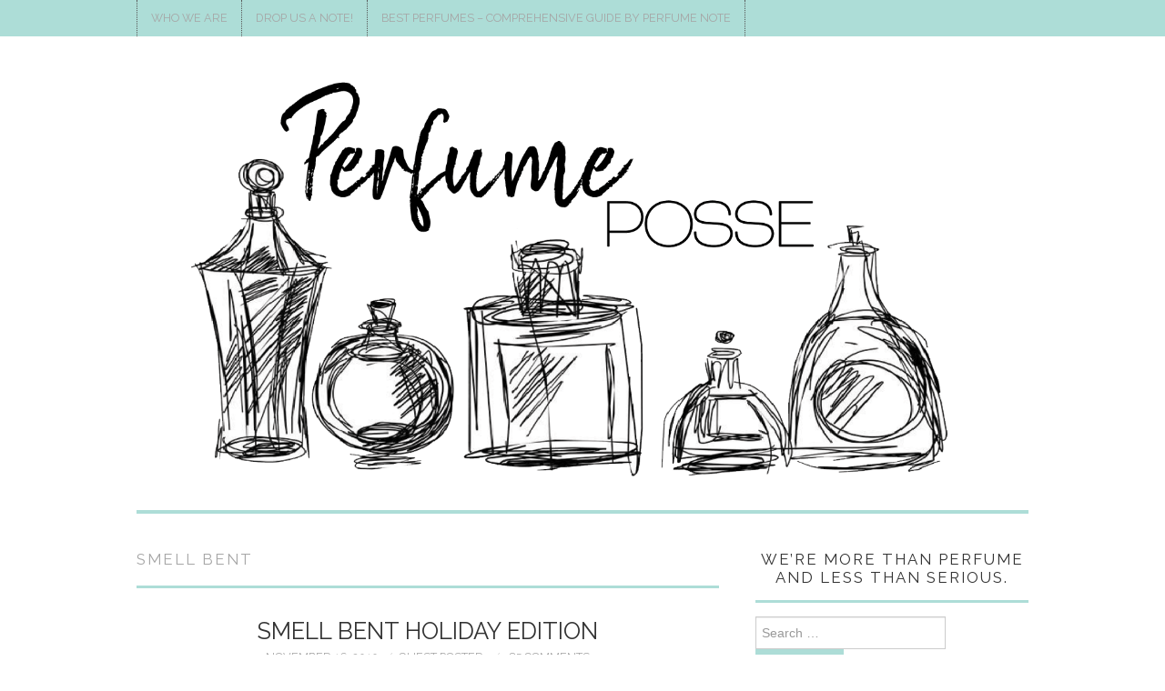

--- FILE ---
content_type: text/html; charset=UTF-8
request_url: https://perfumeposse.com/tag/smell-bent-2/page/2/
body_size: 32886
content:

<!DOCTYPE html>
<html lang="en-US">
<head>
	<title>smell bent Archives | Page 2 of 2 | Perfume Posse</title>

	<meta charset="UTF-8">
	<meta name="viewport" content="width=device-width">

	<link rel="profile" href="http://gmpg.org/xfn/11">
	<link rel="pingback" href="https://perfumeposse.com/xmlrpc.php">
	<link rel="shortcut icon" href="http://perfumeposse.com/wp-content/uploads/2019/10/LOGO-PP-ROUND_PP-LOGO-ROUND-1.png" />

	<link rel="apple-touch-icon" sizes="144x144" href="http://perfumeposse.com/wp-content/uploads/2019/10/LOGO-PP-ROUND_PP-LOGO-ROUND-1.png" />

	<meta name='robots' content='max-image-preview:large' />
	<style>img:is([sizes="auto" i], [sizes^="auto," i]) { contain-intrinsic-size: 3000px 1500px }</style>
	<meta property="og:title" content="Perfume Posse"/>
<meta property="og:description" content="Perfume Reviews"/>
<meta property="og:image" content="https://perfumeposse.com/wp-content/uploads/2016/10/cropped-bottles4.jpg"/>
<meta property="og:image:width" content="512" />
<meta property="og:image:height" content="512" />
<meta property="og:type" content="article"/>
<meta property="og:article:published_time" content="2010-11-16 01:16:10"/>
<meta property="og:article:modified_time" content="2012-08-25 16:16:31"/>
<meta property="og:article:tag" content="smell bent"/>
<meta name="twitter:card" content="summary">
<meta name="twitter:title" content="Perfume Posse"/>
<meta name="twitter:description" content="Perfume Reviews"/>
<meta name="twitter:image" content="https://perfumeposse.com/wp-content/uploads/2016/10/cropped-bottles4.jpg"/>

	<!-- This site is optimized with the Yoast SEO Premium plugin v14.8.1 - https://yoast.com/wordpress/plugins/seo/ -->
	<title>smell bent Archives | Page 2 of 2 | Perfume Posse</title>
	<meta name="robots" content="index, follow" />
	<meta name="googlebot" content="index, follow, max-snippet:-1, max-image-preview:large, max-video-preview:-1" />
	<meta name="bingbot" content="index, follow, max-snippet:-1, max-image-preview:large, max-video-preview:-1" />
	<link rel="canonical" href="http://perfumeposse.com/tag/smell-bent-2/page/2/" />
	<link rel="prev" href="http://perfumeposse.com/tag/smell-bent-2/" />
	<meta property="og:url" content="http://perfumeposse.com/tag/smell-bent-2/" />
	<meta property="og:site_name" content="Perfume Posse" />
	<meta property="og:image" content="https://i0.wp.com/perfumeposse.com/wp-content/uploads/2019/10/LOGO-PP-REG_PP-LOGO-REG.png?fit=1231%2C700&#038;ssl=1" />
	<meta property="og:image:width" content="1231" />
	<meta property="og:image:height" content="700" />
	<meta name="twitter:site" content="@perfumeposse" />
	<script type="application/ld+json" class="yoast-schema-graph">{"@context":"https://schema.org","@graph":[{"@type":"Organization","@id":"https://perfumeposse.com/#organization","name":"Perfume Posse","url":"https://perfumeposse.com/","sameAs":["https://www.facebook.com/Perfumeposse/?eid=ARCsbW_1kJlpBBf8ukupZjU89KrpIx6w-UiFEtK4A7wnRVyAdM-4-zL4BpNzqRi7a3WoEtJzIPgQxx19","https://www.instagram.com/theperfumeposse/","https://twitter.com/perfumeposse"],"logo":{"@type":"ImageObject","@id":"https://perfumeposse.com/#logo","inLanguage":"en-US","url":"https://i0.wp.com/perfumeposse.com/wp-content/uploads/2019/10/logo.jpg?fit=960%2C457&ssl=1","width":960,"height":457,"caption":"Perfume Posse"},"image":{"@id":"https://perfumeposse.com/#logo"}},{"@type":"WebSite","@id":"https://perfumeposse.com/#website","url":"https://perfumeposse.com/","name":"Perfume Posse","description":"Perfume Reviews","publisher":{"@id":"https://perfumeposse.com/#organization"},"potentialAction":[{"@type":"SearchAction","target":"https://perfumeposse.com/?s={search_term_string}","query-input":"required name=search_term_string"}],"inLanguage":"en-US"},{"@type":"CollectionPage","@id":"http://perfumeposse.com/tag/smell-bent-2/page/2/#webpage","url":"http://perfumeposse.com/tag/smell-bent-2/page/2/","name":"smell bent Archives | Page 2 of 2 | Perfume Posse","isPartOf":{"@id":"https://perfumeposse.com/#website"},"inLanguage":"en-US","potentialAction":[{"@type":"ReadAction","target":["http://perfumeposse.com/tag/smell-bent-2/page/2/"]}]}]}</script>
	<!-- / Yoast SEO Premium plugin. -->


<link rel='dns-prefetch' href='//stats.wp.com' />
<link rel='dns-prefetch' href='//fonts.googleapis.com' />
<link rel='dns-prefetch' href='//v0.wordpress.com' />
<link rel='dns-prefetch' href='//jetpack.wordpress.com' />
<link rel='dns-prefetch' href='//s0.wp.com' />
<link rel='dns-prefetch' href='//public-api.wordpress.com' />
<link rel='dns-prefetch' href='//0.gravatar.com' />
<link rel='dns-prefetch' href='//1.gravatar.com' />
<link rel='dns-prefetch' href='//2.gravatar.com' />
<link rel='dns-prefetch' href='//widgets.wp.com' />
<link rel='preconnect' href='//i0.wp.com' />
<link rel='preconnect' href='//c0.wp.com' />
<link rel="alternate" type="application/rss+xml" title="Perfume Posse &raquo; Feed" href="https://perfumeposse.com/feed/" />
<link rel="alternate" type="application/rss+xml" title="Perfume Posse &raquo; Comments Feed" href="https://perfumeposse.com/comments/feed/" />
<link rel="alternate" type="application/rss+xml" title="Perfume Posse &raquo; smell bent Tag Feed" href="https://perfumeposse.com/tag/smell-bent-2/feed/" />
<script type="text/javascript">
/* <![CDATA[ */
window._wpemojiSettings = {"baseUrl":"https:\/\/s.w.org\/images\/core\/emoji\/16.0.1\/72x72\/","ext":".png","svgUrl":"https:\/\/s.w.org\/images\/core\/emoji\/16.0.1\/svg\/","svgExt":".svg","source":{"concatemoji":"https:\/\/perfumeposse.com\/wp-includes\/js\/wp-emoji-release.min.js?ver=6.8.3"}};
/*! This file is auto-generated */
!function(s,n){var o,i,e;function c(e){try{var t={supportTests:e,timestamp:(new Date).valueOf()};sessionStorage.setItem(o,JSON.stringify(t))}catch(e){}}function p(e,t,n){e.clearRect(0,0,e.canvas.width,e.canvas.height),e.fillText(t,0,0);var t=new Uint32Array(e.getImageData(0,0,e.canvas.width,e.canvas.height).data),a=(e.clearRect(0,0,e.canvas.width,e.canvas.height),e.fillText(n,0,0),new Uint32Array(e.getImageData(0,0,e.canvas.width,e.canvas.height).data));return t.every(function(e,t){return e===a[t]})}function u(e,t){e.clearRect(0,0,e.canvas.width,e.canvas.height),e.fillText(t,0,0);for(var n=e.getImageData(16,16,1,1),a=0;a<n.data.length;a++)if(0!==n.data[a])return!1;return!0}function f(e,t,n,a){switch(t){case"flag":return n(e,"\ud83c\udff3\ufe0f\u200d\u26a7\ufe0f","\ud83c\udff3\ufe0f\u200b\u26a7\ufe0f")?!1:!n(e,"\ud83c\udde8\ud83c\uddf6","\ud83c\udde8\u200b\ud83c\uddf6")&&!n(e,"\ud83c\udff4\udb40\udc67\udb40\udc62\udb40\udc65\udb40\udc6e\udb40\udc67\udb40\udc7f","\ud83c\udff4\u200b\udb40\udc67\u200b\udb40\udc62\u200b\udb40\udc65\u200b\udb40\udc6e\u200b\udb40\udc67\u200b\udb40\udc7f");case"emoji":return!a(e,"\ud83e\udedf")}return!1}function g(e,t,n,a){var r="undefined"!=typeof WorkerGlobalScope&&self instanceof WorkerGlobalScope?new OffscreenCanvas(300,150):s.createElement("canvas"),o=r.getContext("2d",{willReadFrequently:!0}),i=(o.textBaseline="top",o.font="600 32px Arial",{});return e.forEach(function(e){i[e]=t(o,e,n,a)}),i}function t(e){var t=s.createElement("script");t.src=e,t.defer=!0,s.head.appendChild(t)}"undefined"!=typeof Promise&&(o="wpEmojiSettingsSupports",i=["flag","emoji"],n.supports={everything:!0,everythingExceptFlag:!0},e=new Promise(function(e){s.addEventListener("DOMContentLoaded",e,{once:!0})}),new Promise(function(t){var n=function(){try{var e=JSON.parse(sessionStorage.getItem(o));if("object"==typeof e&&"number"==typeof e.timestamp&&(new Date).valueOf()<e.timestamp+604800&&"object"==typeof e.supportTests)return e.supportTests}catch(e){}return null}();if(!n){if("undefined"!=typeof Worker&&"undefined"!=typeof OffscreenCanvas&&"undefined"!=typeof URL&&URL.createObjectURL&&"undefined"!=typeof Blob)try{var e="postMessage("+g.toString()+"("+[JSON.stringify(i),f.toString(),p.toString(),u.toString()].join(",")+"));",a=new Blob([e],{type:"text/javascript"}),r=new Worker(URL.createObjectURL(a),{name:"wpTestEmojiSupports"});return void(r.onmessage=function(e){c(n=e.data),r.terminate(),t(n)})}catch(e){}c(n=g(i,f,p,u))}t(n)}).then(function(e){for(var t in e)n.supports[t]=e[t],n.supports.everything=n.supports.everything&&n.supports[t],"flag"!==t&&(n.supports.everythingExceptFlag=n.supports.everythingExceptFlag&&n.supports[t]);n.supports.everythingExceptFlag=n.supports.everythingExceptFlag&&!n.supports.flag,n.DOMReady=!1,n.readyCallback=function(){n.DOMReady=!0}}).then(function(){return e}).then(function(){var e;n.supports.everything||(n.readyCallback(),(e=n.source||{}).concatemoji?t(e.concatemoji):e.wpemoji&&e.twemoji&&(t(e.twemoji),t(e.wpemoji)))}))}((window,document),window._wpemojiSettings);
/* ]]> */
</script>
<!-- perfumeposse.com is managing ads with Advanced Ads 2.0.16 – https://wpadvancedads.com/ --><script id="perfu-ready">
			window.advanced_ads_ready=function(e,a){a=a||"complete";var d=function(e){return"interactive"===a?"loading"!==e:"complete"===e};d(document.readyState)?e():document.addEventListener("readystatechange",(function(a){d(a.target.readyState)&&e()}),{once:"interactive"===a})},window.advanced_ads_ready_queue=window.advanced_ads_ready_queue||[];		</script>
		<style id='wp-emoji-styles-inline-css' type='text/css'>

	img.wp-smiley, img.emoji {
		display: inline !important;
		border: none !important;
		box-shadow: none !important;
		height: 1em !important;
		width: 1em !important;
		margin: 0 0.07em !important;
		vertical-align: -0.1em !important;
		background: none !important;
		padding: 0 !important;
	}
</style>
<link rel='stylesheet' id='wp-block-library-css' href='https://c0.wp.com/c/6.8.3/wp-includes/css/dist/block-library/style.min.css' type='text/css' media='all' />
<style id='classic-theme-styles-inline-css' type='text/css'>
/*! This file is auto-generated */
.wp-block-button__link{color:#fff;background-color:#32373c;border-radius:9999px;box-shadow:none;text-decoration:none;padding:calc(.667em + 2px) calc(1.333em + 2px);font-size:1.125em}.wp-block-file__button{background:#32373c;color:#fff;text-decoration:none}
</style>
<link rel='stylesheet' id='mediaelement-css' href='https://c0.wp.com/c/6.8.3/wp-includes/js/mediaelement/mediaelementplayer-legacy.min.css' type='text/css' media='all' />
<link rel='stylesheet' id='wp-mediaelement-css' href='https://c0.wp.com/c/6.8.3/wp-includes/js/mediaelement/wp-mediaelement.min.css' type='text/css' media='all' />
<style id='jetpack-sharing-buttons-style-inline-css' type='text/css'>
.jetpack-sharing-buttons__services-list{display:flex;flex-direction:row;flex-wrap:wrap;gap:0;list-style-type:none;margin:5px;padding:0}.jetpack-sharing-buttons__services-list.has-small-icon-size{font-size:12px}.jetpack-sharing-buttons__services-list.has-normal-icon-size{font-size:16px}.jetpack-sharing-buttons__services-list.has-large-icon-size{font-size:24px}.jetpack-sharing-buttons__services-list.has-huge-icon-size{font-size:36px}@media print{.jetpack-sharing-buttons__services-list{display:none!important}}.editor-styles-wrapper .wp-block-jetpack-sharing-buttons{gap:0;padding-inline-start:0}ul.jetpack-sharing-buttons__services-list.has-background{padding:1.25em 2.375em}
</style>
<style id='global-styles-inline-css' type='text/css'>
:root{--wp--preset--aspect-ratio--square: 1;--wp--preset--aspect-ratio--4-3: 4/3;--wp--preset--aspect-ratio--3-4: 3/4;--wp--preset--aspect-ratio--3-2: 3/2;--wp--preset--aspect-ratio--2-3: 2/3;--wp--preset--aspect-ratio--16-9: 16/9;--wp--preset--aspect-ratio--9-16: 9/16;--wp--preset--color--black: #000000;--wp--preset--color--cyan-bluish-gray: #abb8c3;--wp--preset--color--white: #ffffff;--wp--preset--color--pale-pink: #f78da7;--wp--preset--color--vivid-red: #cf2e2e;--wp--preset--color--luminous-vivid-orange: #ff6900;--wp--preset--color--luminous-vivid-amber: #fcb900;--wp--preset--color--light-green-cyan: #7bdcb5;--wp--preset--color--vivid-green-cyan: #00d084;--wp--preset--color--pale-cyan-blue: #8ed1fc;--wp--preset--color--vivid-cyan-blue: #0693e3;--wp--preset--color--vivid-purple: #9b51e0;--wp--preset--gradient--vivid-cyan-blue-to-vivid-purple: linear-gradient(135deg,rgba(6,147,227,1) 0%,rgb(155,81,224) 100%);--wp--preset--gradient--light-green-cyan-to-vivid-green-cyan: linear-gradient(135deg,rgb(122,220,180) 0%,rgb(0,208,130) 100%);--wp--preset--gradient--luminous-vivid-amber-to-luminous-vivid-orange: linear-gradient(135deg,rgba(252,185,0,1) 0%,rgba(255,105,0,1) 100%);--wp--preset--gradient--luminous-vivid-orange-to-vivid-red: linear-gradient(135deg,rgba(255,105,0,1) 0%,rgb(207,46,46) 100%);--wp--preset--gradient--very-light-gray-to-cyan-bluish-gray: linear-gradient(135deg,rgb(238,238,238) 0%,rgb(169,184,195) 100%);--wp--preset--gradient--cool-to-warm-spectrum: linear-gradient(135deg,rgb(74,234,220) 0%,rgb(151,120,209) 20%,rgb(207,42,186) 40%,rgb(238,44,130) 60%,rgb(251,105,98) 80%,rgb(254,248,76) 100%);--wp--preset--gradient--blush-light-purple: linear-gradient(135deg,rgb(255,206,236) 0%,rgb(152,150,240) 100%);--wp--preset--gradient--blush-bordeaux: linear-gradient(135deg,rgb(254,205,165) 0%,rgb(254,45,45) 50%,rgb(107,0,62) 100%);--wp--preset--gradient--luminous-dusk: linear-gradient(135deg,rgb(255,203,112) 0%,rgb(199,81,192) 50%,rgb(65,88,208) 100%);--wp--preset--gradient--pale-ocean: linear-gradient(135deg,rgb(255,245,203) 0%,rgb(182,227,212) 50%,rgb(51,167,181) 100%);--wp--preset--gradient--electric-grass: linear-gradient(135deg,rgb(202,248,128) 0%,rgb(113,206,126) 100%);--wp--preset--gradient--midnight: linear-gradient(135deg,rgb(2,3,129) 0%,rgb(40,116,252) 100%);--wp--preset--font-size--small: 13px;--wp--preset--font-size--medium: 20px;--wp--preset--font-size--large: 36px;--wp--preset--font-size--x-large: 42px;--wp--preset--spacing--20: 0.44rem;--wp--preset--spacing--30: 0.67rem;--wp--preset--spacing--40: 1rem;--wp--preset--spacing--50: 1.5rem;--wp--preset--spacing--60: 2.25rem;--wp--preset--spacing--70: 3.38rem;--wp--preset--spacing--80: 5.06rem;--wp--preset--shadow--natural: 6px 6px 9px rgba(0, 0, 0, 0.2);--wp--preset--shadow--deep: 12px 12px 50px rgba(0, 0, 0, 0.4);--wp--preset--shadow--sharp: 6px 6px 0px rgba(0, 0, 0, 0.2);--wp--preset--shadow--outlined: 6px 6px 0px -3px rgba(255, 255, 255, 1), 6px 6px rgba(0, 0, 0, 1);--wp--preset--shadow--crisp: 6px 6px 0px rgba(0, 0, 0, 1);}:where(.is-layout-flex){gap: 0.5em;}:where(.is-layout-grid){gap: 0.5em;}body .is-layout-flex{display: flex;}.is-layout-flex{flex-wrap: wrap;align-items: center;}.is-layout-flex > :is(*, div){margin: 0;}body .is-layout-grid{display: grid;}.is-layout-grid > :is(*, div){margin: 0;}:where(.wp-block-columns.is-layout-flex){gap: 2em;}:where(.wp-block-columns.is-layout-grid){gap: 2em;}:where(.wp-block-post-template.is-layout-flex){gap: 1.25em;}:where(.wp-block-post-template.is-layout-grid){gap: 1.25em;}.has-black-color{color: var(--wp--preset--color--black) !important;}.has-cyan-bluish-gray-color{color: var(--wp--preset--color--cyan-bluish-gray) !important;}.has-white-color{color: var(--wp--preset--color--white) !important;}.has-pale-pink-color{color: var(--wp--preset--color--pale-pink) !important;}.has-vivid-red-color{color: var(--wp--preset--color--vivid-red) !important;}.has-luminous-vivid-orange-color{color: var(--wp--preset--color--luminous-vivid-orange) !important;}.has-luminous-vivid-amber-color{color: var(--wp--preset--color--luminous-vivid-amber) !important;}.has-light-green-cyan-color{color: var(--wp--preset--color--light-green-cyan) !important;}.has-vivid-green-cyan-color{color: var(--wp--preset--color--vivid-green-cyan) !important;}.has-pale-cyan-blue-color{color: var(--wp--preset--color--pale-cyan-blue) !important;}.has-vivid-cyan-blue-color{color: var(--wp--preset--color--vivid-cyan-blue) !important;}.has-vivid-purple-color{color: var(--wp--preset--color--vivid-purple) !important;}.has-black-background-color{background-color: var(--wp--preset--color--black) !important;}.has-cyan-bluish-gray-background-color{background-color: var(--wp--preset--color--cyan-bluish-gray) !important;}.has-white-background-color{background-color: var(--wp--preset--color--white) !important;}.has-pale-pink-background-color{background-color: var(--wp--preset--color--pale-pink) !important;}.has-vivid-red-background-color{background-color: var(--wp--preset--color--vivid-red) !important;}.has-luminous-vivid-orange-background-color{background-color: var(--wp--preset--color--luminous-vivid-orange) !important;}.has-luminous-vivid-amber-background-color{background-color: var(--wp--preset--color--luminous-vivid-amber) !important;}.has-light-green-cyan-background-color{background-color: var(--wp--preset--color--light-green-cyan) !important;}.has-vivid-green-cyan-background-color{background-color: var(--wp--preset--color--vivid-green-cyan) !important;}.has-pale-cyan-blue-background-color{background-color: var(--wp--preset--color--pale-cyan-blue) !important;}.has-vivid-cyan-blue-background-color{background-color: var(--wp--preset--color--vivid-cyan-blue) !important;}.has-vivid-purple-background-color{background-color: var(--wp--preset--color--vivid-purple) !important;}.has-black-border-color{border-color: var(--wp--preset--color--black) !important;}.has-cyan-bluish-gray-border-color{border-color: var(--wp--preset--color--cyan-bluish-gray) !important;}.has-white-border-color{border-color: var(--wp--preset--color--white) !important;}.has-pale-pink-border-color{border-color: var(--wp--preset--color--pale-pink) !important;}.has-vivid-red-border-color{border-color: var(--wp--preset--color--vivid-red) !important;}.has-luminous-vivid-orange-border-color{border-color: var(--wp--preset--color--luminous-vivid-orange) !important;}.has-luminous-vivid-amber-border-color{border-color: var(--wp--preset--color--luminous-vivid-amber) !important;}.has-light-green-cyan-border-color{border-color: var(--wp--preset--color--light-green-cyan) !important;}.has-vivid-green-cyan-border-color{border-color: var(--wp--preset--color--vivid-green-cyan) !important;}.has-pale-cyan-blue-border-color{border-color: var(--wp--preset--color--pale-cyan-blue) !important;}.has-vivid-cyan-blue-border-color{border-color: var(--wp--preset--color--vivid-cyan-blue) !important;}.has-vivid-purple-border-color{border-color: var(--wp--preset--color--vivid-purple) !important;}.has-vivid-cyan-blue-to-vivid-purple-gradient-background{background: var(--wp--preset--gradient--vivid-cyan-blue-to-vivid-purple) !important;}.has-light-green-cyan-to-vivid-green-cyan-gradient-background{background: var(--wp--preset--gradient--light-green-cyan-to-vivid-green-cyan) !important;}.has-luminous-vivid-amber-to-luminous-vivid-orange-gradient-background{background: var(--wp--preset--gradient--luminous-vivid-amber-to-luminous-vivid-orange) !important;}.has-luminous-vivid-orange-to-vivid-red-gradient-background{background: var(--wp--preset--gradient--luminous-vivid-orange-to-vivid-red) !important;}.has-very-light-gray-to-cyan-bluish-gray-gradient-background{background: var(--wp--preset--gradient--very-light-gray-to-cyan-bluish-gray) !important;}.has-cool-to-warm-spectrum-gradient-background{background: var(--wp--preset--gradient--cool-to-warm-spectrum) !important;}.has-blush-light-purple-gradient-background{background: var(--wp--preset--gradient--blush-light-purple) !important;}.has-blush-bordeaux-gradient-background{background: var(--wp--preset--gradient--blush-bordeaux) !important;}.has-luminous-dusk-gradient-background{background: var(--wp--preset--gradient--luminous-dusk) !important;}.has-pale-ocean-gradient-background{background: var(--wp--preset--gradient--pale-ocean) !important;}.has-electric-grass-gradient-background{background: var(--wp--preset--gradient--electric-grass) !important;}.has-midnight-gradient-background{background: var(--wp--preset--gradient--midnight) !important;}.has-small-font-size{font-size: var(--wp--preset--font-size--small) !important;}.has-medium-font-size{font-size: var(--wp--preset--font-size--medium) !important;}.has-large-font-size{font-size: var(--wp--preset--font-size--large) !important;}.has-x-large-font-size{font-size: var(--wp--preset--font-size--x-large) !important;}
:where(.wp-block-post-template.is-layout-flex){gap: 1.25em;}:where(.wp-block-post-template.is-layout-grid){gap: 1.25em;}
:where(.wp-block-columns.is-layout-flex){gap: 2em;}:where(.wp-block-columns.is-layout-grid){gap: 2em;}
:root :where(.wp-block-pullquote){font-size: 1.5em;line-height: 1.6;}
</style>
<link rel='stylesheet' id='fontmeister-google-css' href='https://fonts.googleapis.com/css?family=Oxygen:regular|Patrick+Hand:regular|Pinyon+Script:regular|Play:regular,700|Playball:regular|Princess+Sofia:regular|Puritan:regular,italic,700,700italic|Happy+Monkey:regular|Henny+Penny:regular|Dancing+Script:regular,700|Dawning+of+a+New+Day:regular|Delius+Swash+Caps:regular|Dosis:200,300,regular,500,600,700,800|Rock+Salt:regular|News+Cycle:regular,700|Marck+Script:regular|Mate:regular,italic|Mountains+of+Christmas:regular,700|Tangerine:regular,700|Taprom:regular|Telex:regular|The+Girl+Next+Door:regular|Tinos:regular,italic,700,700italic|Sail:regular|Salsa:regular|Satisfy:regular|Schoolbell:regular|Signika:300,regular,600,700|Simonetta:regular,italic,900,900italic|Sofia:regular|Sue+Ellen+Francisco:regular|Sunshiney:regular|Supermercado+One:regular|Fondamento:regular,italic|Fresca:regular|Kelly+Slab:regular|Krona+One:regular|Zeyada:regular|Vibur:regular&#038;subset=latin-ext,latin,cyrillic-ext,greek-ext,cyrillic,greek,khmer' type='text/css' media='all' />
<link rel='stylesheet' id='wpcf-css' href='https://perfumeposse.com/wp-content/plugins/wp-contact-form/wpcf.css?ver=20110218' type='text/css' media='all' />
<link rel='stylesheet' id='athemes-headings-fonts-css' href='//fonts.googleapis.com/css?family=Raleway%3A400%2C700&#038;ver=6.8.3' type='text/css' media='all' />
<link rel='stylesheet' id='athemes-body-fonts-css' href='//fonts.googleapis.com/css?family=Source+Sans+Pro%3A400%2C700%2C400italic%2C700italic&#038;ver=6.8.3' type='text/css' media='all' />
<link rel='stylesheet' id='athemes-symbols-css' href='https://perfumeposse.com/wp-content/themes/fashionistas/css/athemes-symbols.css?ver=6.8.3' type='text/css' media='all' />
<link rel='stylesheet' id='athemes-bootstrap-css' href='https://perfumeposse.com/wp-content/themes/fashionistas/css/bootstrap.min.css?ver=6.8.3' type='text/css' media='all' />
<link rel='stylesheet' id='athemes-style-css' href='https://perfumeposse.com/wp-content/themes/fashionistas/style.css?ver=6.8.3' type='text/css' media='all' />
<style id='athemes-style-inline-css' type='text/css'>
button, input[type="button"], input[type="reset"], input[type="submit"], #top-navigation, #top-navigation li:hover ul, #top-navigation li.sfHover ul, #main-navigation li:hover ul, #main-navigation li.sfHover ul, #main-navigation > .sf-menu > ul, .site-content [class*="navigation"] a, .widget-tab-nav li.active a, .widget-social-icons li a [class^="ico-"]:before, .site-footer { background: #adddd7; }
#main-navigation, .entry-footer, .page-header, .author-info, .site-content [class*="navigation"] a:hover, .site-content .post-navigation, .comments-title, .widget, .widget-title, ul.widget-tab-nav, .site-extra { border-color: #adddd7; }
.site-title a { color: #f2635c; }
.site-description { color: #333333; }
.entry-title, .entry-title a { color: ; }
body { color: ; }
h1, h2, h3, h4, h5, h6, button, input[type="button"], input[type="reset"], input[type="submit"], .site-title, .site-description, .sf-menu li a, .nav-open, .nav-close, .entry-meta, .author-info .author-links a, .site-content [class*="navigation"] a, .site-content .post-navigation span, .comment-list li.comment .comment-author .fn, .comment-list li.comment .comment-metadata a, .comment-list li.comment .reply a, #commentform label, .widget-tab-nav li a, .widget-entry-content span, .widget-entry-summary span, #widget-tab-tags, .site-footer { font-family: Raleway; }
body { font-family: Source Sans Pro; }

</style>
<link rel='stylesheet' id='jetpack_likes-css' href='https://c0.wp.com/p/jetpack/15.4/modules/likes/style.css' type='text/css' media='all' />
<style id='jetpack_facebook_likebox-inline-css' type='text/css'>
.widget_facebook_likebox {
	overflow: hidden;
}

</style>
<link rel='stylesheet' id='jetpack-subscriptions-css' href='https://c0.wp.com/p/jetpack/15.4/_inc/build/subscriptions/subscriptions.min.css' type='text/css' media='all' />
<link rel='stylesheet' id='sharedaddy-css' href='https://c0.wp.com/p/jetpack/15.4/modules/sharedaddy/sharing.css' type='text/css' media='all' />
<link rel='stylesheet' id='social-logos-css' href='https://c0.wp.com/p/jetpack/15.4/_inc/social-logos/social-logos.min.css' type='text/css' media='all' />
<link rel='stylesheet' id='themeblvd_news_scroller-css' href='https://perfumeposse.com/wp-content/plugins/theme-blvd-news-scroller/assets/style.css?ver=1.1' type='text/css' media='all' />
<script type="text/javascript" src="https://perfumeposse.com/wp-content/plugins/related-posts-thumbnails/assets/js/front.min.js?ver=4.3.1" id="rpt_front_style-js"></script>
<script type="text/javascript" src="https://c0.wp.com/c/6.8.3/wp-includes/js/jquery/jquery.min.js" id="jquery-core-js"></script>
<script type="text/javascript" src="https://c0.wp.com/c/6.8.3/wp-includes/js/jquery/jquery-migrate.min.js" id="jquery-migrate-js"></script>
<script type="text/javascript" src="https://perfumeposse.com/wp-content/plugins/related-posts-thumbnails/assets/js/lazy-load.js?ver=4.3.1" id="rpt-lazy-load-js"></script>
<script type="text/javascript" src="https://perfumeposse.com/wp-content/themes/fashionistas/js/bootstrap.min.js?ver=6.8.3" id="athemes-bootstrap-js-js"></script>
<script type="text/javascript" src="https://perfumeposse.com/wp-content/themes/fashionistas/js/hoverIntent.js?ver=6.8.3" id="athemes-superfish-hoverIntent-js"></script>
<script type="text/javascript" src="https://perfumeposse.com/wp-content/themes/fashionistas/js/superfish.js?ver=6.8.3" id="athemes-superfish-js"></script>
<script type="text/javascript" src="https://perfumeposse.com/wp-content/themes/fashionistas/js/settings.js?ver=6.8.3" id="athemes-settings-js"></script>
<link rel="https://api.w.org/" href="https://perfumeposse.com/wp-json/" /><link rel="alternate" title="JSON" type="application/json" href="https://perfumeposse.com/wp-json/wp/v2/tags/1113" /><link rel="EditURI" type="application/rsd+xml" title="RSD" href="https://perfumeposse.com/xmlrpc.php?rsd" />
<!-- Start Alexa Certify Javascript -->
<script type="text/javascript" src="https://d31qbv1cthcecs.cloudfront.net/atrk.js"></script><script type="text/javascript">_atrk_opts = { atrk_acct: "6HrBg1awAe00gP", domain:"perfumeposse.com"}; atrk ();</script><noscript><img src="https://d5nxst8fruw4z.cloudfront.net/atrk.gif?account=6HrBg1awAe00gP" style="display:none" height="1" width="1" alt="" /></noscript>
<!-- End Alexa Certify Javascript -->
<meta name="alexaVerifyID" content="DS9TXAC4A3gaQlj6DuEcqoXO6HU" />

<!-- Begin Fix Facebook Like WordPress Plugin -->
<meta property="og:title" content="Smell Bent Holiday Edition"/>

<meta property="og:type" content=""/>

<meta property="og:url" content="https://perfumeposse.com/2010/11/16/smell-bent-holiday-edition/"/>


<meta property="og:image" content="http://perfumeposse.com/wp-content/uploads/2010/11/smell-bent-logo-300x79.png"/>
<meta property="og:site_name" content="Perfume Posse"/>
<meta property="fb:admins" content=""/>

<!-- End Fix Facebook Like WordPress Plugin -->

        <style>
            #related_posts_thumbnails li {
                border-right: 1px solid #DDDDDD;
                background-color: #FFFFFF            }

            #related_posts_thumbnails li:hover {
                background-color: #EEEEEF;
            }

            .relpost_content {
                font-size: 10px;
                color: #333333;
            }

            .relpost-block-single {
                background-color: #FFFFFF;
                border-right: 1px solid #DDDDDD;
                border-left: 1px solid #DDDDDD;
                margin-right: -1px;
            }

            .relpost-block-single:hover {
                background-color: #EEEEEF;
            }
        </style>

        <style>

    /* for unique landing page accent color values,  put any new css added here inside tcb-bridge/js/editor */

    /* accent color */
    #thrive-comments .tcm-color-ac,
    #thrive-comments .tcm-color-ac span {
        color: #03a9f4;
    }

    /* accent color background */
    #thrive-comments .tcm-background-color-ac,
    #thrive-comments .tcm-background-color-ac-h:hover span,
    #thrive-comments .tcm-background-color-ac-active:active {
        background-color: #03a9f4    }

    /* accent color border */
    #thrive-comments .tcm-border-color-ac {
        border-color: #03a9f4;
        outline: none;
    }

    #thrive-comments .tcm-border-color-ac-h:hover {
        border-color: #03a9f4;
    }

    #thrive-comments .tcm-border-bottom-color-ac {
        border-bottom-color: #03a9f4;
    }

    /* accent color fill*/
    #thrive-comments .tcm-svg-fill-ac {
        fill: #03a9f4;
    }

    /* accent color for general elements */

    /* inputs */
    #thrive-comments textarea:focus,
    #thrive-comments input:focus {
        border-color: #03a9f4;
        box-shadow: inset 0 0 3px#03a9f4;
    }

    /* links */
    #thrive-comments a {
        color: #03a9f4;
    }

    /*
	* buttons and login links
	* using id to override the default css border-bottom
	*/
    #thrive-comments button,
    #thrive-comments #tcm-login-up,
    #thrive-comments #tcm-login-down {
        color: #03a9f4;
        border-color: #03a9f4;
    }

    /* general buttons hover and active functionality */
    #thrive-comments button:hover,
    #thrive-comments button:focus,
    #thrive-comments button:active {
        background-color: #03a9f4    }

</style>
	<style>img#wpstats{display:none}</style>
		<style data-context="foundation-flickity-css">/*! Flickity v2.0.2
http://flickity.metafizzy.co
---------------------------------------------- */.flickity-enabled{position:relative}.flickity-enabled:focus{outline:0}.flickity-viewport{overflow:hidden;position:relative;height:100%}.flickity-slider{position:absolute;width:100%;height:100%}.flickity-enabled.is-draggable{-webkit-tap-highlight-color:transparent;tap-highlight-color:transparent;-webkit-user-select:none;-moz-user-select:none;-ms-user-select:none;user-select:none}.flickity-enabled.is-draggable .flickity-viewport{cursor:move;cursor:-webkit-grab;cursor:grab}.flickity-enabled.is-draggable .flickity-viewport.is-pointer-down{cursor:-webkit-grabbing;cursor:grabbing}.flickity-prev-next-button{position:absolute;top:50%;width:44px;height:44px;border:none;border-radius:50%;background:#fff;background:hsla(0,0%,100%,.75);cursor:pointer;-webkit-transform:translateY(-50%);transform:translateY(-50%)}.flickity-prev-next-button:hover{background:#fff}.flickity-prev-next-button:focus{outline:0;box-shadow:0 0 0 5px #09f}.flickity-prev-next-button:active{opacity:.6}.flickity-prev-next-button.previous{left:10px}.flickity-prev-next-button.next{right:10px}.flickity-rtl .flickity-prev-next-button.previous{left:auto;right:10px}.flickity-rtl .flickity-prev-next-button.next{right:auto;left:10px}.flickity-prev-next-button:disabled{opacity:.3;cursor:auto}.flickity-prev-next-button svg{position:absolute;left:20%;top:20%;width:60%;height:60%}.flickity-prev-next-button .arrow{fill:#333}.flickity-page-dots{position:absolute;width:100%;bottom:-25px;padding:0;margin:0;list-style:none;text-align:center;line-height:1}.flickity-rtl .flickity-page-dots{direction:rtl}.flickity-page-dots .dot{display:inline-block;width:10px;height:10px;margin:0 8px;background:#333;border-radius:50%;opacity:.25;cursor:pointer}.flickity-page-dots .dot.is-selected{opacity:1}</style><style data-context="foundation-slideout-css">.slideout-menu{position:fixed;left:0;top:0;bottom:0;right:auto;z-index:0;width:256px;overflow-y:auto;-webkit-overflow-scrolling:touch;display:none}.slideout-menu.pushit-right{left:auto;right:0}.slideout-panel{position:relative;z-index:1;will-change:transform}.slideout-open,.slideout-open .slideout-panel,.slideout-open body{overflow:hidden}.slideout-open .slideout-menu{display:block}.pushit{display:none}</style><!--[if lt IE 9]>
<script src="https://perfumeposse.com/wp-content/themes/fashionistas/js/html5shiv.js"></script>
<![endif]-->
<style type="text/css">.recentcomments a{display:inline !important;padding:0 !important;margin:0 !important;}</style><!-- All in one Favicon 4.8 --><link rel="shortcut icon" href="http://perfumeposse.com/wp-content/uploads/2012/05/favicon.ico" />
<link rel="apple-touch-icon" href="http://perfumeposse.com/wp-content/uploads/2012/05/favicon1.ico" />
<link rel="icon" href="https://i0.wp.com/perfumeposse.com/wp-content/uploads/2019/10/cropped-LOGO-PP-ROUND_PP-LOGO-ROUND-1-1.png?fit=32%2C32&#038;ssl=1" sizes="32x32" />
<link rel="icon" href="https://i0.wp.com/perfumeposse.com/wp-content/uploads/2019/10/cropped-LOGO-PP-ROUND_PP-LOGO-ROUND-1-1.png?fit=192%2C192&#038;ssl=1" sizes="192x192" />
<link rel="apple-touch-icon" href="https://i0.wp.com/perfumeposse.com/wp-content/uploads/2019/10/cropped-LOGO-PP-ROUND_PP-LOGO-ROUND-1-1.png?fit=180%2C180&#038;ssl=1" />
<meta name="msapplication-TileImage" content="https://i0.wp.com/perfumeposse.com/wp-content/uploads/2019/10/cropped-LOGO-PP-ROUND_PP-LOGO-ROUND-1-1.png?fit=270%2C270&#038;ssl=1" />
<style>.ios7.web-app-mode.has-fixed header{ background-color: rgba(3,122,221,.88);}</style></head>

<body class="archive paged tag tag-smell-bent-2 tag-1113 paged-2 tag-paged-2 wp-theme-fashionistas group-blog aa-prefix-perfu-">

	<nav id="top-navigation" class="main-navigation" role="navigation">
		<div class="clearfix container">
			<div class="sf-menu"><ul id="menu-below-header" class="menu"><li id="menu-item-10768" class="menu-item menu-item-type-post_type menu-item-object-page menu-item-10768"><a href="https://perfumeposse.com/about/">Who We Are</a></li>
<li id="menu-item-21433" class="menu-item menu-item-type-post_type menu-item-object-page menu-item-21433"><a href="https://perfumeposse.com/contact/">Drop us a Note!</a></li>
<li id="menu-item-21696" class="menu-item menu-item-type-taxonomy menu-item-object-category menu-item-21696"><a href="https://perfumeposse.com/category/comprehensive-perfume-by-note-reviews/">Best Perfumes &#8211; Comprehensive Guide by Perfume Note</a></li>
</ul></div>		</div>
	<!-- #top-navigation --></nav>

	<header id="masthead" class="clearfix container site-header" role="banner">
		<div class="site-branding">
							<a href="https://perfumeposse.com/" title="Perfume Posse"><img src="https://perfumeposse.com/wp-content/uploads/2019/12/LOGO-Perfume-Posse-FINAL-01.png" alt="Perfume Posse" /></a>
					<!-- .site-branding --></div>

					<!-- #masthead --></header>

	<nav id="main-navigation" class="container main-navigation" role="navigation">
		<a href="#main-navigation" class="nav-open">Menu</a>
		<a href="#" class="nav-close">Close</a>
			<!-- #main-navigation --></nav>

	<div id="main" class="site-main">
		<div class="clearfix container">
	<section id="primary" class="content-area">
		<div id="content" class="site-content" role="main">

		
			<header class="page-header">
				<h1 class="page-title">
					smell bent				</h1>
							</header><!-- .page-header -->

						
				
<article id="post-6335" class="clearfix post-6335 post type-post status-publish format-standard has-post-thumbnail hentry category-smell-bent tag-smell-bent-2">
	<header class="entry-header">
		<h2 class="entry-title"><a href="https://perfumeposse.com/2010/11/16/smell-bent-holiday-edition/" rel="bookmark">Smell Bent Holiday Edition</a></h2>

				<div class="entry-meta">
			<span class="posted-on"><a href="https://perfumeposse.com/2010/11/16/smell-bent-holiday-edition/" rel="bookmark"><time class="entry-date published updated" datetime="2010-11-16T01:16:10-05:00">November 16, 2010</time></a></span><span class="byline"><span class="author vcard"><a class="url fn n" href="https://perfumeposse.com/author/guest-poster/">Guest Poster</a></span></span>
						<span class="comments-link"> <a href="https://perfumeposse.com/2010/11/16/smell-bent-holiday-edition/#comments">85 Comments</a></span>
					<!-- .entry-meta --></div>
			<!-- .entry-header --></header>

			<div class="entry-thumbnail">
			<a href="https://perfumeposse.com/2010/11/16/smell-bent-holiday-edition/" title="Smell Bent Holiday Edition" >
				<img width="512" height="250" src="https://i0.wp.com/perfumeposse.com/wp-content/uploads/2016/10/cropped-bottles4.jpg?resize=512%2C250&amp;ssl=1" class="attachment-thumb-featured size-thumb-featured wp-post-image" alt="" decoding="async" loading="lazy" data-attachment-id="18751" data-permalink="https://perfumeposse.com/cropped-bottles4-jpg/" data-orig-file="https://i0.wp.com/perfumeposse.com/wp-content/uploads/2016/10/cropped-bottles4.jpg?fit=512%2C512&amp;ssl=1" data-orig-size="512,512" data-comments-opened="1" data-image-meta="{&quot;aperture&quot;:&quot;0&quot;,&quot;credit&quot;:&quot;&quot;,&quot;camera&quot;:&quot;&quot;,&quot;caption&quot;:&quot;&quot;,&quot;created_timestamp&quot;:&quot;0&quot;,&quot;copyright&quot;:&quot;&quot;,&quot;focal_length&quot;:&quot;0&quot;,&quot;iso&quot;:&quot;0&quot;,&quot;shutter_speed&quot;:&quot;0&quot;,&quot;title&quot;:&quot;&quot;,&quot;orientation&quot;:&quot;0&quot;}" data-image-title="cropped-bottles4.jpg" data-image-description="&lt;p&gt;http://perfumeposse.com/wp-content/uploads/2016/10/cropped-bottles4.jpg&lt;/p&gt;
" data-image-caption="" data-medium-file="https://i0.wp.com/perfumeposse.com/wp-content/uploads/2016/10/cropped-bottles4.jpg?fit=300%2C300&amp;ssl=1" data-large-file="https://i0.wp.com/perfumeposse.com/wp-content/uploads/2016/10/cropped-bottles4.jpg?fit=512%2C512&amp;ssl=1" />			</a>
		</div>
		

			<div class="entry-summary">
			<p>[Hey, everyone &#8212; Patty&#8217;s in India and we&#8217;ll be mixing up the schedule for the next couple of weeks.   Here&#8217;s Tom.] By Tom A couple of years ago I met Brent Leonesio, the youthful founder of smell bent, the West Hollywood&hellip; <a href="https://perfumeposse.com/2010/11/16/smell-bent-holiday-edition/" class="more-link">Continue Reading <span class="meta-nav">&rarr;</span></a></p>
<div class="sharedaddy sd-sharing-enabled"><div class="robots-nocontent sd-block sd-social sd-social-icon-text sd-sharing"><h3 class="sd-title">Perfume Love for Everyone!</h3><div class="sd-content"><ul><li class="share-facebook"><a rel="nofollow noopener noreferrer"
				data-shared="sharing-facebook-6335"
				class="share-facebook sd-button share-icon"
				href="https://perfumeposse.com/2010/11/16/smell-bent-holiday-edition/?share=facebook"
				target="_blank"
				aria-labelledby="sharing-facebook-6335"
				>
				<span id="sharing-facebook-6335" hidden>Click to share on Facebook (Opens in new window)</span>
				<span>Facebook</span>
			</a></li><li class="share-twitter"><a rel="nofollow noopener noreferrer"
				data-shared="sharing-twitter-6335"
				class="share-twitter sd-button share-icon"
				href="https://perfumeposse.com/2010/11/16/smell-bent-holiday-edition/?share=twitter"
				target="_blank"
				aria-labelledby="sharing-twitter-6335"
				>
				<span id="sharing-twitter-6335" hidden>Click to share on X (Opens in new window)</span>
				<span>X</span>
			</a></li><li class="share-pinterest"><a rel="nofollow noopener noreferrer"
				data-shared="sharing-pinterest-6335"
				class="share-pinterest sd-button share-icon"
				href="https://perfumeposse.com/2010/11/16/smell-bent-holiday-edition/?share=pinterest"
				target="_blank"
				aria-labelledby="sharing-pinterest-6335"
				>
				<span id="sharing-pinterest-6335" hidden>Click to share on Pinterest (Opens in new window)</span>
				<span>Pinterest</span>
			</a></li><li class="share-linkedin"><a rel="nofollow noopener noreferrer"
				data-shared="sharing-linkedin-6335"
				class="share-linkedin sd-button share-icon"
				href="https://perfumeposse.com/2010/11/16/smell-bent-holiday-edition/?share=linkedin"
				target="_blank"
				aria-labelledby="sharing-linkedin-6335"
				>
				<span id="sharing-linkedin-6335" hidden>Click to share on LinkedIn (Opens in new window)</span>
				<span>LinkedIn</span>
			</a></li><li class="share-email"><a rel="nofollow noopener noreferrer"
				data-shared="sharing-email-6335"
				class="share-email sd-button share-icon"
				href="mailto:?subject=%5BShared%20Post%5D%20Smell%20Bent%20Holiday%20Edition&#038;body=https%3A%2F%2Fperfumeposse.com%2F2010%2F11%2F16%2Fsmell-bent-holiday-edition%2F&#038;share=email"
				target="_blank"
				aria-labelledby="sharing-email-6335"
				data-email-share-error-title="Do you have email set up?" data-email-share-error-text="If you&#039;re having problems sharing via email, you might not have email set up for your browser. You may need to create a new email yourself." data-email-share-nonce="a08983ceaa" data-email-share-track-url="https://perfumeposse.com/2010/11/16/smell-bent-holiday-edition/?share=email">
				<span id="sharing-email-6335" hidden>Click to email a link to a friend (Opens in new window)</span>
				<span>Email</span>
			</a></li><li class="share-print"><a rel="nofollow noopener noreferrer"
				data-shared="sharing-print-6335"
				class="share-print sd-button share-icon"
				href="https://perfumeposse.com/2010/11/16/smell-bent-holiday-edition/?share=print"
				target="_blank"
				aria-labelledby="sharing-print-6335"
				>
				<span id="sharing-print-6335" hidden>Click to print (Opens in new window)</span>
				<span>Print</span>
			</a></li><li class="share-end"></li></ul></div></div></div>		<!-- .entry-summary --></div>
	
	<footer class="entry-meta entry-footer">
								<span class="cat-links">
				<i class="ico-folder"></i> <a href="https://perfumeposse.com/category/perfumes-by-house/smell-bent/" rel="category tag">Smell Bent</a>			</span>
			
						<span class="tags-links">
				<i class="ico-tags"></i> <a href="https://perfumeposse.com/tag/smell-bent-2/" rel="tag">smell bent</a>			</span>
						<!-- .entry-meta --></footer>
<!-- #post-6335--></article>
			
				<nav role="navigation" id="nav-below" class="paging-navigation">
		<h1 class="screen-reader-text">Post navigation</h1>

	
		
				<div class="nav-next"><a href="https://perfumeposse.com/tag/smell-bent-2/" >Newer Articles <span class="meta-nav">&rarr;</span></a></div>
		
	
	</nav><!-- #nav-below -->
	
		
		</div><!-- #content -->
	</section><!-- #primary -->

<div id="widget-area-2" class="site-sidebar widget-area" role="complementary">
	<aside id="search-4" class="widget widget_search"><h3 class="widget-title">We&#8217;re more than perfume and less than serious.</h3><form role="search" method="get" class="search-form" action="https://perfumeposse.com/">
	<label>
		<span class="screen-reader-text">Search for:</span>
		<input type="search" class="search-field" placeholder="Search &hellip;" value="" name="s" title="Search for:">
	</label>
	<input type="submit" class="search-submit" value="Search">
</form>
</aside><aside id="custom_html-3" class="widget_text widget widget_custom_html"><h3 class="widget-title">Surrender to Chance &#8211; Niche, Retro, Vintage, perfumes and cologne samples</h3><div class="textwidget custom-html-widget"><a href="https://www.surrendertochance.com">
<img data-recalc-dims="1" border="0" alt="Surrenderto Chance - perfume samples and decants" src="https://i0.wp.com/perfumeposse.com/wp-content/uploads/2020/03/IMG_0275.png?resize=225%2C225" width="225" height="225"/></a></div></aside><aside id="text-5" class="widget widget_text"><h3 class="widget-title">This is helpful too!</h3>			<div class="textwidget"><h8></h8><br /><a href="http://perfumeposse.com/where-to-get-perfume-samples/"><b>Where to Get Perfume Samples</b></a>      |        <a href="http://perfumeposse.com/2006/05/30/niche-and-classic-perfume-for-beginners//">Perfume 101</a>       |          
<a href="http://perfumeposse.com/perfume-201-draft/">Perfume 201</a>    |    <a href="http://perfumeposse.com/perfume-sample-and-perfume-decant/">Perfume Sample Decanting 101</a>    |   

</div>
		</aside><aside class="widget perfu-widget"><div id="amzn-assoc-ad-90873ac8-b7da-4d24-918f-044ceeb5563f"></div><script async src="//z-na.amazon-adsystem.com/widgets/onejs?MarketPlace=US&adInstanceId=90873ac8-b7da-4d24-918f-044ceeb5563f"></script></aside><aside id="facebook-likebox-2" class="widget widget_facebook_likebox">		<div id="fb-root"></div>
		<div class="fb-page" data-href="https://www.facebook.com/perfumeposse" data-width="300"  data-height="250" data-hide-cover="false" data-show-facepile="false" data-tabs="false" data-hide-cta="false" data-small-header="false">
		<div class="fb-xfbml-parse-ignore"><blockquote cite="https://www.facebook.com/perfumeposse"><a href="https://www.facebook.com/perfumeposse"></a></blockquote></div>
		</div>
		</aside><aside id="blog_subscription-3" class="widget widget_blog_subscription jetpack_subscription_widget"><h3 class="widget-title">E-mail me new Posts!</h3>
			<div class="wp-block-jetpack-subscriptions__container">
			<form action="#" method="post" accept-charset="utf-8" id="subscribe-blog-blog_subscription-3"
				data-blog="41820691"
				data-post_access_level="everybody" >
									<p id="subscribe-email">
						<label id="jetpack-subscribe-label"
							class="screen-reader-text"
							for="subscribe-field-blog_subscription-3">
							Email Address						</label>
						<input type="email" name="email" autocomplete="email" required="required"
																					value=""
							id="subscribe-field-blog_subscription-3"
							placeholder="Email Address"
						/>
					</p>

					<p id="subscribe-submit"
											>
						<input type="hidden" name="action" value="subscribe"/>
						<input type="hidden" name="source" value="https://perfumeposse.com/tag/smell-bent-2/page/2/"/>
						<input type="hidden" name="sub-type" value="widget"/>
						<input type="hidden" name="redirect_fragment" value="subscribe-blog-blog_subscription-3"/>
						<input type="hidden" id="_wpnonce" name="_wpnonce" value="98b7f6ae55" /><input type="hidden" name="_wp_http_referer" value="/tag/smell-bent-2/page/2/" />						<button type="submit"
															class="wp-block-button__link"
																					name="jetpack_subscriptions_widget"
						>
							Subscribe						</button>
					</p>
							</form>
							<div class="wp-block-jetpack-subscriptions__subscount">
					Join 2,987 other subscribers				</div>
						</div>
			
</aside><aside id="top-posts-2" class="widget widget_top-posts"><h3 class="widget-title">Popular Posts</h3><ul class='widgets-list-layout no-grav'>
<li><a href="https://perfumeposse.com/2026/01/26/a-little-bit-of-houbigant/" title="A Little Bit of Houbigant" class="bump-view" data-bump-view="tp"><img loading="lazy" width="40" height="40" src="https://i0.wp.com/perfumeposse.com/wp-content/uploads/2026/01/260126-white-flowers-feature-scaled.jpg?fit=675%2C1200&#038;ssl=1&#038;resize=40%2C40" srcset="https://i0.wp.com/perfumeposse.com/wp-content/uploads/2026/01/260126-white-flowers-feature-scaled.jpg?fit=675%2C1200&amp;ssl=1&amp;resize=40%2C40 1x, https://i0.wp.com/perfumeposse.com/wp-content/uploads/2026/01/260126-white-flowers-feature-scaled.jpg?fit=675%2C1200&amp;ssl=1&amp;resize=60%2C60 1.5x, https://i0.wp.com/perfumeposse.com/wp-content/uploads/2026/01/260126-white-flowers-feature-scaled.jpg?fit=675%2C1200&amp;ssl=1&amp;resize=80%2C80 2x, https://i0.wp.com/perfumeposse.com/wp-content/uploads/2026/01/260126-white-flowers-feature-scaled.jpg?fit=675%2C1200&amp;ssl=1&amp;resize=120%2C120 3x, https://i0.wp.com/perfumeposse.com/wp-content/uploads/2026/01/260126-white-flowers-feature-scaled.jpg?fit=675%2C1200&amp;ssl=1&amp;resize=160%2C160 4x" alt="A Little Bit of Houbigant" data-pin-nopin="true" class="widgets-list-layout-blavatar" /></a><div class="widgets-list-layout-links">
								<a href="https://perfumeposse.com/2026/01/26/a-little-bit-of-houbigant/" title="A Little Bit of Houbigant" class="bump-view" data-bump-view="tp">A Little Bit of Houbigant</a>
							</div>
							</li><li><a href="https://perfumeposse.com/2026/01/26/winter-blues/" title="Winter Blues" class="bump-view" data-bump-view="tp"><img loading="lazy" width="40" height="40" src="https://i0.wp.com/perfumeposse.com/wp-content/uploads/2026/01/pexels-teona-swift-6873950-scaled.jpg?fit=800%2C1200&#038;ssl=1&#038;resize=40%2C40" srcset="https://i0.wp.com/perfumeposse.com/wp-content/uploads/2026/01/pexels-teona-swift-6873950-scaled.jpg?fit=800%2C1200&amp;ssl=1&amp;resize=40%2C40 1x, https://i0.wp.com/perfumeposse.com/wp-content/uploads/2026/01/pexels-teona-swift-6873950-scaled.jpg?fit=800%2C1200&amp;ssl=1&amp;resize=60%2C60 1.5x, https://i0.wp.com/perfumeposse.com/wp-content/uploads/2026/01/pexels-teona-swift-6873950-scaled.jpg?fit=800%2C1200&amp;ssl=1&amp;resize=80%2C80 2x, https://i0.wp.com/perfumeposse.com/wp-content/uploads/2026/01/pexels-teona-swift-6873950-scaled.jpg?fit=800%2C1200&amp;ssl=1&amp;resize=120%2C120 3x, https://i0.wp.com/perfumeposse.com/wp-content/uploads/2026/01/pexels-teona-swift-6873950-scaled.jpg?fit=800%2C1200&amp;ssl=1&amp;resize=160%2C160 4x" alt="Winter Blues" data-pin-nopin="true" class="widgets-list-layout-blavatar" /></a><div class="widgets-list-layout-links">
								<a href="https://perfumeposse.com/2026/01/26/winter-blues/" title="Winter Blues" class="bump-view" data-bump-view="tp">Winter Blues</a>
							</div>
							</li><li><a href="https://perfumeposse.com/2012/10/08/orange-blossom-perfume-guide-2012/" title="Orange Blossom Perfume - Guide to Best Orange Blossom Perfume" class="bump-view" data-bump-view="tp"><img loading="lazy" width="40" height="40" src="https://i0.wp.com/perfumeposse.com/wp-content/uploads/2006/02/orange-blossom-with-bee.jpg?fit=251%2C201&#038;ssl=1&#038;resize=40%2C40" srcset="https://i0.wp.com/perfumeposse.com/wp-content/uploads/2006/02/orange-blossom-with-bee.jpg?fit=251%2C201&amp;ssl=1&amp;resize=40%2C40 1x, https://i0.wp.com/perfumeposse.com/wp-content/uploads/2006/02/orange-blossom-with-bee.jpg?fit=251%2C201&amp;ssl=1&amp;resize=60%2C60 1.5x, https://i0.wp.com/perfumeposse.com/wp-content/uploads/2006/02/orange-blossom-with-bee.jpg?fit=251%2C201&amp;ssl=1&amp;resize=80%2C80 2x, https://i0.wp.com/perfumeposse.com/wp-content/uploads/2006/02/orange-blossom-with-bee.jpg?fit=251%2C201&amp;ssl=1&amp;resize=120%2C120 3x, https://i0.wp.com/perfumeposse.com/wp-content/uploads/2006/02/orange-blossom-with-bee.jpg?fit=251%2C201&amp;ssl=1&amp;resize=160%2C160 4x" alt="Orange Blossom Perfume - Guide to Best Orange Blossom Perfume" data-pin-nopin="true" class="widgets-list-layout-blavatar" /></a><div class="widgets-list-layout-links">
								<a href="https://perfumeposse.com/2012/10/08/orange-blossom-perfume-guide-2012/" title="Orange Blossom Perfume - Guide to Best Orange Blossom Perfume" class="bump-view" data-bump-view="tp">Orange Blossom Perfume - Guide to Best Orange Blossom Perfume</a>
							</div>
							</li><li><a href="https://perfumeposse.com/2013/04/08/best-lily-of-the-valley-perfume-muguet-guide/" title="Best Lily of the Valley Perfume - Muguet Guide" class="bump-view" data-bump-view="tp"><img loading="lazy" width="40" height="40" src="https://i0.wp.com/perfumeposse.com/wp-content/uploads/2013/04/lily-of-the-valley-perfume.jpg?fit=417%2C351&#038;ssl=1&#038;resize=40%2C40" srcset="https://i0.wp.com/perfumeposse.com/wp-content/uploads/2013/04/lily-of-the-valley-perfume.jpg?fit=417%2C351&amp;ssl=1&amp;resize=40%2C40 1x, https://i0.wp.com/perfumeposse.com/wp-content/uploads/2013/04/lily-of-the-valley-perfume.jpg?fit=417%2C351&amp;ssl=1&amp;resize=60%2C60 1.5x, https://i0.wp.com/perfumeposse.com/wp-content/uploads/2013/04/lily-of-the-valley-perfume.jpg?fit=417%2C351&amp;ssl=1&amp;resize=80%2C80 2x, https://i0.wp.com/perfumeposse.com/wp-content/uploads/2013/04/lily-of-the-valley-perfume.jpg?fit=417%2C351&amp;ssl=1&amp;resize=120%2C120 3x, https://i0.wp.com/perfumeposse.com/wp-content/uploads/2013/04/lily-of-the-valley-perfume.jpg?fit=417%2C351&amp;ssl=1&amp;resize=160%2C160 4x" alt="Best Lily of the Valley Perfume - Muguet Guide" data-pin-nopin="true" class="widgets-list-layout-blavatar" /></a><div class="widgets-list-layout-links">
								<a href="https://perfumeposse.com/2013/04/08/best-lily-of-the-valley-perfume-muguet-guide/" title="Best Lily of the Valley Perfume - Muguet Guide" class="bump-view" data-bump-view="tp">Best Lily of the Valley Perfume - Muguet Guide</a>
							</div>
							</li><li><a href="https://perfumeposse.com/2013/01/14/vetiver-perfume-comprehensive-guide-to-best-vetiver-perfumes/" title="Vetiver Perfume - Comprehensive Guide to Best Vetiver Perfumes" class="bump-view" data-bump-view="tp"><img loading="lazy" width="40" height="40" src="https://i0.wp.com/perfumeposse.com/wp-content/uploads/2013/01/vetiver-perfume.jpg?fit=399%2C285&#038;ssl=1&#038;resize=40%2C40" srcset="https://i0.wp.com/perfumeposse.com/wp-content/uploads/2013/01/vetiver-perfume.jpg?fit=399%2C285&amp;ssl=1&amp;resize=40%2C40 1x, https://i0.wp.com/perfumeposse.com/wp-content/uploads/2013/01/vetiver-perfume.jpg?fit=399%2C285&amp;ssl=1&amp;resize=60%2C60 1.5x, https://i0.wp.com/perfumeposse.com/wp-content/uploads/2013/01/vetiver-perfume.jpg?fit=399%2C285&amp;ssl=1&amp;resize=80%2C80 2x, https://i0.wp.com/perfumeposse.com/wp-content/uploads/2013/01/vetiver-perfume.jpg?fit=399%2C285&amp;ssl=1&amp;resize=120%2C120 3x, https://i0.wp.com/perfumeposse.com/wp-content/uploads/2013/01/vetiver-perfume.jpg?fit=399%2C285&amp;ssl=1&amp;resize=160%2C160 4x" alt="Vetiver Perfume - Comprehensive Guide to Best Vetiver Perfumes" data-pin-nopin="true" class="widgets-list-layout-blavatar" /></a><div class="widgets-list-layout-links">
								<a href="https://perfumeposse.com/2013/01/14/vetiver-perfume-comprehensive-guide-to-best-vetiver-perfumes/" title="Vetiver Perfume - Comprehensive Guide to Best Vetiver Perfumes" class="bump-view" data-bump-view="tp">Vetiver Perfume - Comprehensive Guide to Best Vetiver Perfumes</a>
							</div>
							</li></ul>
</aside><aside id="themeblvd_news_scroller_widget-2" class="widget tb-news_scroller_widget">		<script type="text/javascript">
		jQuery(document).ready(function($) {
			$(window).load(function() {
				$('#themeblvd_news_scroller_widget-2 .flexslider').flexslider({
										animation: 'slide',
					slideDirection: 'vertical', // For FlexSlider v1.x
					direction: 'vertical', // For FlexSlider v2.x
										controlsContainer: '#themeblvd_news_scroller_widget-2 .scroller-nav',
					controlNav: false,
					animationDuration: 800,
										slideshow: true,
					slideshowSpeed: 8000,
										start: function(slider){
						var num = 2, // account for "clone" Flexslider adds (if not fade)
							date = slider.container.find('li:nth-child('+num+')').find('.scroller-date').text();
						slider.closest('.themeblvd-news-scroller').find('.scroller-nav span').text(date).fadeIn('fast');
						$('#themeblvd_news_scroller_widget-2 .scroller-nav').fadeIn();
					},
					before: function(slider){
						slider.closest('.themeblvd-news-scroller').find('.scroller-nav span').slideUp();
					},
					after: function(slider){
						var num = slider.currentSlide+2, // account for "clone" slide plugin adds (if not fade)
							date = slider.container.find('li:nth-child('+num+')').find('.scroller-date').text();
						slider.closest('.themeblvd-news-scroller').find('.scroller-nav span').text(date).fadeIn('fast');
					}
				});
			});
		});
		</script>
		<div class="themeblvd-news-scroller flex-container">
			<div class="scroller-nav scroller-nav-vertical"><span></span><!-- nav inserted here --></div>
			<div class="scroller-wrap">
				<div class="flexslider">
					<ul class="slides">
																				<li class="scroller-post" style="height:300px;">
								<div class="scroller-header">
									<h4><a href="https://perfumeposse.com/2022/03/22/hermes-terre-dhermes-eau-dhermes-and-the-one-in-the-green-bottle/" title="Hermès Terre d&#8217;Hermès, Eau d&#8217;Hermès, and “The One In the Green Bottle”">Hermès Terre d&#8217;Hermès, Eau d&#8217;Hermès, and “The One In the Green Bottle”</a></h4>
								</div><!-- .scroller-header (end) -->
																									<div class="scroller-content">
										<p>Well my inbox and facebook feed were bombarded over this past week with the notice that there was a new mens Hermès fragrance, available at Nordstrom, called H24. Despite the fact that there is a Norstrom right down the street&hellip; <a href="https://perfumeposse.com/2022/03/22/hermes-terre-dhermes-eau-dhermes-and-the-one-in-the-green-bottle/" class="more-link">Continue Reading <span class="meta-nav">&rarr;</span></a>...</p>
									</div><!-- .scroller-content (end) -->
																							</li>
																											<li class="scroller-post" style="height:300px;">
								<div class="scroller-header">
									<h4><a href="https://perfumeposse.com/2017/11/14/frederic-malle-promise/" title="Frederic Malle Promise">Frederic Malle Promise</a></h4>
								</div><!-- .scroller-header (end) -->
																									<div class="scroller-content">
										<p>Frederic Malle Promise is the latest release from the line.  Inspired by the Middle East market, like Night, but without that high of a price tag, it has notes of rose, apple, rose, pink pepper, rose, clove, rose, patchouli, rose,&hellip; <a href="https://perfumeposse.com/2017/11/14/frederic-malle-promise/" class="more-link">Continue Reading <span class="meta-nav">&rarr;</span></a>...</p>
									</div><!-- .scroller-content (end) -->
																							</li>
																											<li class="scroller-post" style="height:300px;">
								<div class="scroller-header">
									<h4><a href="https://perfumeposse.com/2017/02/07/iris-perfumes-atelier-des-ors-iris-fauve-coolife-le-sixieme-armaniprive-iris-celadon/" title="Iris Perfumes &#8211; Atelier des Ors Iris Fauve, Coolife Le Sixième and Armani/Prive Iris Celadon">Iris Perfumes &#8211; Atelier des Ors Iris Fauve, Coolife Le Sixième and Armani/Prive Iris Celadon</a></h4>
								</div><!-- .scroller-header (end) -->
																									<div class="scroller-content">
										<p>It&#8217;s iris day!  Three new iris releases or releasing soon &#8211; Atelier des Ors Iris Fauve, Coolife Le Sixième and Armani/Prive Iris Celadon.  Can there be any better day on the face of the earth than when three great iris perfumes&hellip; <a href="https://perfumeposse.com/2017/02/07/iris-perfumes-atelier-des-ors-iris-fauve-coolife-le-sixieme-armaniprive-iris-celadon/" class="more-link">Continue Reading <span class="meta-nav">&rarr;</span></a>...</p>
									</div><!-- .scroller-content (end) -->
																							</li>
																											<li class="scroller-post" style="height:300px;">
								<div class="scroller-header">
									<h4><a href="https://perfumeposse.com/2017/01/31/grab-bag-samples-giveaway/" title="Grab Bag of Samples Giveaway!">Grab Bag of Samples Giveaway!</a></h4>
								</div><!-- .scroller-header (end) -->
																									<div class="scroller-content">
										<p>Hey, it&#8217;s February!  That thing on the left, Cora, has had me a little busy the last week.  Yes, that is a bee sweater. She just had a bath and needed to be warmed! I had planned to review that&hellip; <a href="https://perfumeposse.com/2017/01/31/grab-bag-samples-giveaway/" class="more-link">Continue Reading <span class="meta-nav">&rarr;</span></a>...</p>
									</div><!-- .scroller-content (end) -->
																							</li>
																											<li class="scroller-post" style="height:300px;">
								<div class="scroller-header">
									<h4><a href="https://perfumeposse.com/2017/01/24/frederic-malle-perfume-comprehensive-guide/" title="Frederic Malle Perfume Comprehensive Guide">Frederic Malle Perfume Comprehensive Guide</a></h4>
								</div><!-- .scroller-header (end) -->
																									<div class="scroller-content">
										<p>Frederic Malle perfume has been around since slightly before 2000.  Founded on a philosophy of giving the perfumer a very broad idea of what they wanted, then letting the perfume create it.  Then, the almost always unseen, unknown perfumer got&hellip; <a href="https://perfumeposse.com/2017/01/24/frederic-malle-perfume-comprehensive-guide/" class="more-link">Continue Reading <span class="meta-nav">&rarr;</span></a>...</p>
									</div><!-- .scroller-content (end) -->
																							</li>
																											<li class="scroller-post" style="height:300px;">
								<div class="scroller-header">
									<h4><a href="https://perfumeposse.com/2016/12/20/serge-lutens-a-month-of-serge/" title="Serge Lutens Perfume Comprehensive Review">Serge Lutens Perfume Comprehensive Review</a></h4>
								</div><!-- .scroller-header (end) -->
																									<div class="scroller-content">
										<p>Serge Lutens perfume has long been one of my favorite niche house perfumes.  Since they are one of the few that have been around a long time not yet sold to LVMH or Estee Lauder (yeah, I know Shiseido owns them,&hellip; <a href="https://perfumeposse.com/2016/12/20/serge-lutens-a-month-of-serge/" class="more-link">Continue Reading <span class="meta-nav">&rarr;</span></a>...</p>
									</div><!-- .scroller-content (end) -->
																							</li>
																											<li class="scroller-post" style="height:300px;">
								<div class="scroller-header">
									<h4><a href="https://perfumeposse.com/2016/12/06/best-niche-perfume-lines-nobody-knows-about/" title="10 Best Niche Perfume Lines (small) 2016 Nobody Knows About">10 Best Niche Perfume Lines (small) 2016 Nobody Knows About</a></h4>
								</div><!-- .scroller-header (end) -->
																									<div class="scroller-content">
										<p>Finding the best niche perfume lines is tough if you aren&#8217;t following all the perfume blogs or Facebook fragrance groups.  The mainstream perfume industry has no problem making sure you know about their newest flanker &#8211; they spend millions (billions?)&hellip; <a href="https://perfumeposse.com/2016/12/06/best-niche-perfume-lines-nobody-knows-about/" class="more-link">Continue Reading <span class="meta-nav">&rarr;</span></a>...</p>
									</div><!-- .scroller-content (end) -->
																							</li>
																											<li class="scroller-post" style="height:300px;">
								<div class="scroller-header">
									<h4><a href="https://perfumeposse.com/2015/06/01/frederic-malle-cologne-indelebile-orange-blossom-perfume/" title="Frederic Malle Cologne Indelebile &#8211; orange blossom perfume">Frederic Malle Cologne Indelebile &#8211; orange blossom perfume</a></h4>
								</div><!-- .scroller-header (end) -->
																									<div class="scroller-content">
										<p>Frederic Malle Cologne Indelebile and its soaring sunshiny scent reminds me of some other orange blossom perfume, but which one?  I scurried over to my oversized Orange Blossom Perfume post to get some ideas.  L&#8217;Artisan Seville is gorgeous and a little naughty,&hellip; <a href="https://perfumeposse.com/2015/06/01/frederic-malle-cologne-indelebile-orange-blossom-perfume/" class="more-link">Continue Reading <span class="meta-nav">&rarr;</span></a>...</p>
									</div><!-- .scroller-content (end) -->
																							</li>
																											<li class="scroller-post" style="height:300px;">
								<div class="scroller-header">
									<h4><a href="https://perfumeposse.com/2013/06/10/best-iris-perfume-a-comprehensive-guide/" title="Iris Perfume &#8211; Comprehensive Guide to the Best Iris Perfumes">Iris Perfume &#8211; Comprehensive Guide to the Best Iris Perfumes</a></h4>
								</div><!-- .scroller-header (end) -->
																									<div class="scroller-content">
										<p>We happily arrive at my favorite &#8211; iris perfume.   Now, the thing you have to understand about Iris Perfume or What the Underpants are Hiding, they can&#8217;t capture the bloom&#8217;s smell except through headspace technology, and even that is pretty&hellip; <a href="https://perfumeposse.com/2013/06/10/best-iris-perfume-a-comprehensive-guide/" class="more-link">Continue Reading <span class="meta-nav">&rarr;</span></a>...</p>
									</div><!-- .scroller-content (end) -->
																							</li>
																											<li class="scroller-post" style="height:300px;">
								<div class="scroller-header">
									<h4><a href="https://perfumeposse.com/2013/04/08/best-lily-of-the-valley-perfume-muguet-guide/" title="Best Lily of the Valley Perfume &#8211; Muguet Guide">Best Lily of the Valley Perfume &#8211; Muguet Guide</a></h4>
								</div><!-- .scroller-header (end) -->
																									<div class="scroller-content">
										<p>Many, many years ago, when I first was paying attention to notes in perfume and had some awareness of lily of the valley as a note, my immediate hatred cemented.  I used to call it Satan&#8217;s Flower.  My, how things&hellip; <a href="https://perfumeposse.com/2013/04/08/best-lily-of-the-valley-perfume-muguet-guide/" class="more-link">Continue Reading <span class="meta-nav">&rarr;</span></a>...</p>
									</div><!-- .scroller-content (end) -->
																							</li>
																				
					</ul>
				</div><!-- .flexslider (end) -->
			</div><!-- .scroller-wrap (end) -->
		</div><!-- .themeblvd-news-scroller (end) -->
		</aside><aside id="categories-4" class="widget widget_categories"><h3 class="widget-title">Browse reviews by topic</h3><form action="https://perfumeposse.com" method="get"><label class="screen-reader-text" for="cat">Browse reviews by topic</label><select  name='cat' id='cat' class='postform'>
	<option value='-1'>Select Category</option>
	<option class="level-0" value="2100">Best Perfume Gifts&nbsp;&nbsp;(16)</option>
	<option class="level-0" value="2021">Best Perfumes &#8211; Comprehensive Guide by Perfume Note&nbsp;&nbsp;(26)</option>
	<option class="level-0" value="2123">Best Perfumes 2012&nbsp;&nbsp;(3)</option>
	<option class="level-0" value="2727">Best Perfumes 2016&nbsp;&nbsp;(3)</option>
	<option class="level-0" value="1948">Best Perfumes for&#8230;&nbsp;&nbsp;(227)</option>
	<option class="level-1" value="2064">&nbsp;&nbsp;&nbsp;2005&nbsp;&nbsp;(3)</option>
	<option class="level-1" value="404">&nbsp;&nbsp;&nbsp;2008&nbsp;&nbsp;(2)</option>
	<option class="level-1" value="920">&nbsp;&nbsp;&nbsp;2009&nbsp;&nbsp;(2)</option>
	<option class="level-1" value="1083">&nbsp;&nbsp;&nbsp;2010&nbsp;&nbsp;(7)</option>
	<option class="level-1" value="1500">&nbsp;&nbsp;&nbsp;2011&nbsp;&nbsp;(2)</option>
	<option class="level-1" value="1503">&nbsp;&nbsp;&nbsp;2012&nbsp;&nbsp;(7)</option>
	<option class="level-1" value="2222">&nbsp;&nbsp;&nbsp;2013&nbsp;&nbsp;(8)</option>
	<option class="level-1" value="2080">&nbsp;&nbsp;&nbsp;Best Amber Perfume&nbsp;&nbsp;(6)</option>
	<option class="level-1" value="2211">&nbsp;&nbsp;&nbsp;Best Feminine Perfme&nbsp;&nbsp;(11)</option>
	<option class="level-1" value="2106">&nbsp;&nbsp;&nbsp;Best Frankincense perfume&nbsp;&nbsp;(7)</option>
	<option class="level-1" value="2170">&nbsp;&nbsp;&nbsp;Best French perfume&nbsp;&nbsp;(12)</option>
	<option class="level-1" value="1959">&nbsp;&nbsp;&nbsp;Best Gardenia Perfume&nbsp;&nbsp;(15)</option>
	<option class="level-1" value="2274">&nbsp;&nbsp;&nbsp;Best Iris Perfume&nbsp;&nbsp;(6)</option>
	<option class="level-1" value="2016">&nbsp;&nbsp;&nbsp;Best Jasmine Perfume&nbsp;&nbsp;(6)</option>
	<option class="level-1" value="2223">&nbsp;&nbsp;&nbsp;Best Lily of the Valley Perfume&nbsp;&nbsp;(8)</option>
	<option class="level-1" value="2093">&nbsp;&nbsp;&nbsp;Best Musk Perfume&nbsp;&nbsp;(19)</option>
	<option class="level-1" value="2105">&nbsp;&nbsp;&nbsp;Best Myrrh Perfume&nbsp;&nbsp;(5)</option>
	<option class="level-1" value="2045">&nbsp;&nbsp;&nbsp;Best Orange Blossom Perfume&nbsp;&nbsp;(6)</option>
	<option class="level-1" value="2951">&nbsp;&nbsp;&nbsp;Best Osmanthus Perfume&nbsp;&nbsp;(1)</option>
	<option class="level-1" value="2728">&nbsp;&nbsp;&nbsp;Best Perfumes 2016&nbsp;&nbsp;(3)</option>
	<option class="level-1" value="2997">&nbsp;&nbsp;&nbsp;Best Perfumes 2017&nbsp;&nbsp;(4)</option>
	<option class="level-1" value="2094">&nbsp;&nbsp;&nbsp;Best Perfumes for a Dame&nbsp;&nbsp;(15)</option>
	<option class="level-1" value="2059">&nbsp;&nbsp;&nbsp;Best Perfumes for Beginners&nbsp;&nbsp;(16)</option>
	<option class="level-1" value="2031">&nbsp;&nbsp;&nbsp;Best Perfumes for Fall&nbsp;&nbsp;(23)</option>
	<option class="level-1" value="1947">&nbsp;&nbsp;&nbsp;Best perfumes for Romance&nbsp;&nbsp;(17)</option>
	<option class="level-1" value="1951">&nbsp;&nbsp;&nbsp;Best Perfumes for Sex&nbsp;&nbsp;(12)</option>
	<option class="level-1" value="1269">&nbsp;&nbsp;&nbsp;Best Perfumes for Spring&nbsp;&nbsp;(16)</option>
	<option class="level-1" value="1361">&nbsp;&nbsp;&nbsp;Best Perfumes for Summer&nbsp;&nbsp;(25)</option>
	<option class="level-1" value="2085">&nbsp;&nbsp;&nbsp;Best Perfums for Mystery&nbsp;&nbsp;(7)</option>
	<option class="level-1" value="1997">&nbsp;&nbsp;&nbsp;Best Rose Perfume&nbsp;&nbsp;(7)</option>
	<option class="level-1" value="2128">&nbsp;&nbsp;&nbsp;Best Tea Perfume&nbsp;&nbsp;(7)</option>
	<option class="level-1" value="2022">&nbsp;&nbsp;&nbsp;Best Vanilla Perfume&nbsp;&nbsp;(16)</option>
	<option class="level-1" value="2157">&nbsp;&nbsp;&nbsp;Best Vetiver Perfume&nbsp;&nbsp;(4)</option>
	<option class="level-1" value="2347">&nbsp;&nbsp;&nbsp;Best Violet Perfumes&nbsp;&nbsp;(4)</option>
	<option class="level-1" value="2046">&nbsp;&nbsp;&nbsp;Best Wedding Perfume&nbsp;&nbsp;(10)</option>
	<option class="level-1" value="2060">&nbsp;&nbsp;&nbsp;Best White Flower Perfume&nbsp;&nbsp;(11)</option>
	<option class="level-1" value="2999">&nbsp;&nbsp;&nbsp;Best Winter Perfumes&nbsp;&nbsp;(14)</option>
	<option class="level-0" value="2448">Best Smelling Soap&nbsp;&nbsp;(4)</option>
	<option class="level-0" value="1950">Blame, Badgers and Dumbasses&nbsp;&nbsp;(469)</option>
	<option class="level-1" value="958">&nbsp;&nbsp;&nbsp;Blame Louise&nbsp;&nbsp;(14)</option>
	<option class="level-1" value="1093">&nbsp;&nbsp;&nbsp;Blame March&nbsp;&nbsp;(67)</option>
	<option class="level-1" value="5068">&nbsp;&nbsp;&nbsp;Blame Musette&nbsp;&nbsp;(2)</option>
	<option class="level-1" value="2391">&nbsp;&nbsp;&nbsp;Blame Tom&nbsp;&nbsp;(219)</option>
	<option class="level-1" value="1347">&nbsp;&nbsp;&nbsp;Cranky Old Bat&nbsp;&nbsp;(81)</option>
	<option class="level-1" value="5">&nbsp;&nbsp;&nbsp;Do not Call what is Evil Good&nbsp;&nbsp;(21)</option>
	<option class="level-1" value="8">&nbsp;&nbsp;&nbsp;Dumbasses&nbsp;&nbsp;(50)</option>
	<option class="level-1" value="1548">&nbsp;&nbsp;&nbsp;Honey Badger Did It&nbsp;&nbsp;(9)</option>
	<option class="level-1" value="14">&nbsp;&nbsp;&nbsp;Perfume Soap Operas&nbsp;&nbsp;(55)</option>
	<option class="level-1" value="2">&nbsp;&nbsp;&nbsp;Saints and Sinners&nbsp;&nbsp;(50)</option>
	<option class="level-1" value="4">&nbsp;&nbsp;&nbsp;The Teenagers®&nbsp;&nbsp;(6)</option>
	<option class="level-0" value="2946">Charlotte Tilbury&nbsp;&nbsp;(1)</option>
	<option class="level-0" value="4990">Cheap and Cheerful&nbsp;&nbsp;(11)</option>
	<option class="level-0" value="2619">Comfort scents&nbsp;&nbsp;(68)</option>
	<option class="level-0" value="2494">Elizabeth and James Nirvana&nbsp;&nbsp;(1)</option>
	<option class="level-0" value="2598">Emergency Backup Perfume EBP&nbsp;&nbsp;(17)</option>
	<option class="level-0" value="3005">exercise/fitness&nbsp;&nbsp;(2)</option>
	<option class="level-0" value="2044">Featured&nbsp;&nbsp;(53)</option>
	<option class="level-0" value="2961">Gifts&nbsp;&nbsp;(13)</option>
	<option class="level-0" value="1977">Giveaway!&nbsp;&nbsp;(69)</option>
	<option class="level-0" value="1958">Guest Post&nbsp;&nbsp;(30)</option>
	<option class="level-0" value="2473">Hiram Green&nbsp;&nbsp;(5)</option>
	<option class="level-0" value="2577">Issey Mikyake&nbsp;&nbsp;(1)</option>
	<option class="level-0" value="2408">Jessica Simpson&nbsp;&nbsp;(1)</option>
	<option class="level-0" value="2574">Kate Spade&nbsp;&nbsp;(3)</option>
	<option class="level-0" value="2217">Laboratorio Olfattivo&nbsp;&nbsp;(1)</option>
	<option class="level-0" value="2084">LIVE Video Sniff&nbsp;&nbsp;(6)</option>
	<option class="level-0" value="4711">Mass Market Perfume&nbsp;&nbsp;(3)</option>
	<option class="level-0" value="2422">Menopause Sucks&nbsp;&nbsp;(1)</option>
	<option class="level-0" value="4700">Musette&#8217;s Musings&nbsp;&nbsp;(3)</option>
	<option class="level-0" value="2030">New Releases&nbsp;&nbsp;(25)</option>
	<option class="level-0" value="2652">Norell&nbsp;&nbsp;(2)</option>
	<option class="level-0" value="1949">Not Perfume&nbsp;&nbsp;(568)</option>
	<option class="level-1" value="1432">&nbsp;&nbsp;&nbsp;Art&nbsp;&nbsp;(62)</option>
	<option class="level-1" value="1448">&nbsp;&nbsp;&nbsp;Bath &amp; Body&nbsp;&nbsp;(67)</option>
	<option class="level-1" value="178">&nbsp;&nbsp;&nbsp;Book review&nbsp;&nbsp;(27)</option>
	<option class="level-1" value="155">&nbsp;&nbsp;&nbsp;dogs&nbsp;&nbsp;(18)</option>
	<option class="level-1" value="1821">&nbsp;&nbsp;&nbsp;Drugstore&nbsp;&nbsp;(12)</option>
	<option class="level-1" value="3006">&nbsp;&nbsp;&nbsp;exercise/fitness&nbsp;&nbsp;(6)</option>
	<option class="level-1" value="6">&nbsp;&nbsp;&nbsp;Family&nbsp;&nbsp;(147)</option>
	<option class="level-1" value="1110">&nbsp;&nbsp;&nbsp;Food and Drink&nbsp;&nbsp;(122)</option>
	<option class="level-1" value="1336">&nbsp;&nbsp;&nbsp;Gardens&nbsp;&nbsp;(59)</option>
	<option class="level-1" value="2962">&nbsp;&nbsp;&nbsp;Gifts&nbsp;&nbsp;(11)</option>
	<option class="level-1" value="2467">&nbsp;&nbsp;&nbsp;Hair&nbsp;&nbsp;(8)</option>
	<option class="level-1" value="4598">&nbsp;&nbsp;&nbsp;Home&nbsp;&nbsp;(26)</option>
	<option class="level-1" value="1301">&nbsp;&nbsp;&nbsp;Home Fragrances &amp; Candles&nbsp;&nbsp;(30)</option>
	<option class="level-1" value="4599">&nbsp;&nbsp;&nbsp;Homebodies&nbsp;&nbsp;(26)</option>
	<option class="level-1" value="2003">&nbsp;&nbsp;&nbsp;jewels&nbsp;&nbsp;(2)</option>
	<option class="level-1" value="2124">&nbsp;&nbsp;&nbsp;Knitting&nbsp;&nbsp;(3)</option>
	<option class="level-1" value="413">&nbsp;&nbsp;&nbsp;lipstick&nbsp;&nbsp;(15)</option>
	<option class="level-1" value="4318">&nbsp;&nbsp;&nbsp;Makeup&nbsp;&nbsp;(2)</option>
	<option class="level-1" value="2655">&nbsp;&nbsp;&nbsp;Nails&nbsp;&nbsp;(10)</option>
	<option class="level-1" value="1085">&nbsp;&nbsp;&nbsp;Scarves&nbsp;&nbsp;(2)</option>
	<option class="level-1" value="1745">&nbsp;&nbsp;&nbsp;Shopping&nbsp;&nbsp;(75)</option>
	<option class="level-1" value="2941">&nbsp;&nbsp;&nbsp;Shoulder season&nbsp;&nbsp;(4)</option>
	<option class="level-1" value="1938">&nbsp;&nbsp;&nbsp;skin care&nbsp;&nbsp;(24)</option>
	<option class="level-1" value="5004">&nbsp;&nbsp;&nbsp;Style / Clothing&nbsp;&nbsp;(2)</option>
	<option class="level-1" value="2287">&nbsp;&nbsp;&nbsp;Survey&nbsp;&nbsp;(2)</option>
	<option class="level-1" value="2297">&nbsp;&nbsp;&nbsp;Tea&nbsp;&nbsp;(10)</option>
	<option class="level-1" value="2457">&nbsp;&nbsp;&nbsp;travel&nbsp;&nbsp;(79)</option>
	<option class="level-1" value="10">&nbsp;&nbsp;&nbsp;Vanity and Beauty&nbsp;&nbsp;(125)</option>
	<option class="level-1" value="4841">&nbsp;&nbsp;&nbsp;Whining&nbsp;&nbsp;(57)</option>
	<option class="level-0" value="1867">Olympic Orchids&nbsp;&nbsp;(6)</option>
	<option class="level-0" value="2241">Parfums Retro&nbsp;&nbsp;(3)</option>
	<option class="level-0" value="2116">Perfume Education &#8211; Posse Style!&nbsp;&nbsp;(14)</option>
	<option class="level-0" value="2118">Perfume Fairy Godmother, help me find&#8230;&nbsp;&nbsp;(17)</option>
	<option class="level-0" value="9">Perfume Reviews&nbsp;&nbsp;(3,984)</option>
	<option class="level-1" value="1091">&nbsp;&nbsp;&nbsp;Silly Story&nbsp;&nbsp;(80)</option>
	<option class="level-0" value="2036">Perfume Rules&nbsp;&nbsp;(10)</option>
	<option class="level-0" value="2102">Perfume Sales &amp; Discounts&nbsp;&nbsp;(4)</option>
	<option class="level-0" value="1811">Perfumer Interview&nbsp;&nbsp;(5)</option>
	<option class="level-0" value="13">Perfumes by House&nbsp;&nbsp;(1,512)</option>
	<option class="level-1" value="2590">&nbsp;&nbsp;&nbsp;1000 Flowers&nbsp;&nbsp;(1)</option>
	<option class="level-1" value="3104">&nbsp;&nbsp;&nbsp;4160 Tuesdays&nbsp;&nbsp;(1)</option>
	<option class="level-1" value="1291">&nbsp;&nbsp;&nbsp;4711&nbsp;&nbsp;(1)</option>
	<option class="level-1" value="1673">&nbsp;&nbsp;&nbsp;A Lab on fire&nbsp;&nbsp;(1)</option>
	<option class="level-1" value="2265">&nbsp;&nbsp;&nbsp;A Wing &amp; A Prayer&nbsp;&nbsp;(2)</option>
	<option class="level-1" value="239">&nbsp;&nbsp;&nbsp;Acqua di Parma&nbsp;&nbsp;(7)</option>
	<option class="level-1" value="2918">&nbsp;&nbsp;&nbsp;Aedes de Venustas&nbsp;&nbsp;(3)</option>
	<option class="level-1" value="2901">&nbsp;&nbsp;&nbsp;Aerin Lauder&nbsp;&nbsp;(14)</option>
	<option class="level-1" value="685">&nbsp;&nbsp;&nbsp;Aftelier&nbsp;&nbsp;(24)</option>
	<option class="level-1" value="4458">&nbsp;&nbsp;&nbsp;Agent Provocateur&nbsp;&nbsp;(2)</option>
	<option class="level-1" value="1449">&nbsp;&nbsp;&nbsp;agraria&nbsp;&nbsp;(6)</option>
	<option class="level-1" value="214">&nbsp;&nbsp;&nbsp;Alexander McQueen&nbsp;&nbsp;(2)</option>
	<option class="level-1" value="306">&nbsp;&nbsp;&nbsp;Amouage&nbsp;&nbsp;(93)</option>
	<option class="level-1" value="2537">&nbsp;&nbsp;&nbsp;Andrea Maack&nbsp;&nbsp;(2)</option>
	<option class="level-1" value="2002">&nbsp;&nbsp;&nbsp;Ann Gerard&nbsp;&nbsp;(1)</option>
	<option class="level-1" value="216">&nbsp;&nbsp;&nbsp;Annayake&nbsp;&nbsp;(2)</option>
	<option class="level-1" value="202">&nbsp;&nbsp;&nbsp;Annick Goutal&nbsp;&nbsp;(54)</option>
	<option class="level-1" value="1179">&nbsp;&nbsp;&nbsp;Anya&#8217;s Garden&nbsp;&nbsp;(2)</option>
	<option class="level-1" value="1088">&nbsp;&nbsp;&nbsp;Aramis&nbsp;&nbsp;(2)</option>
	<option class="level-1" value="3280">&nbsp;&nbsp;&nbsp;Arielle Shoshana&nbsp;&nbsp;(3)</option>
	<option class="level-1" value="3008">&nbsp;&nbsp;&nbsp;armani&nbsp;&nbsp;(5)</option>
	<option class="level-1" value="1733">&nbsp;&nbsp;&nbsp;Arquiste&nbsp;&nbsp;(9)</option>
	<option class="level-1" value="1002">&nbsp;&nbsp;&nbsp;Atelier Cologne&nbsp;&nbsp;(14)</option>
	<option class="level-1" value="3009">&nbsp;&nbsp;&nbsp;Atelier des Ors&nbsp;&nbsp;(3)</option>
	<option class="level-1" value="547">&nbsp;&nbsp;&nbsp;Ava Luxe&nbsp;&nbsp;(5)</option>
	<option class="level-1" value="403">&nbsp;&nbsp;&nbsp;B Never Too Busy 2 Be Beautiful&nbsp;&nbsp;(2)</option>
	<option class="level-1" value="1429">&nbsp;&nbsp;&nbsp;Balenciaga&nbsp;&nbsp;(2)</option>
	<option class="level-1" value="1445">&nbsp;&nbsp;&nbsp;Balmain&nbsp;&nbsp;(4)</option>
	<option class="level-1" value="2589">&nbsp;&nbsp;&nbsp;Barneys&nbsp;&nbsp;(3)</option>
	<option class="level-1" value="4416">&nbsp;&nbsp;&nbsp;BDK Parfums&nbsp;&nbsp;(4)</option>
	<option class="level-1" value="340">&nbsp;&nbsp;&nbsp;biehl parfumkunstwerke&nbsp;&nbsp;(2)</option>
	<option class="level-1" value="3118">&nbsp;&nbsp;&nbsp;Bogue&nbsp;&nbsp;(1)</option>
	<option class="level-1" value="433">&nbsp;&nbsp;&nbsp;Bond No. 9&nbsp;&nbsp;(11)</option>
	<option class="level-1" value="1427">&nbsp;&nbsp;&nbsp;Bottega Veneta&nbsp;&nbsp;(8)</option>
	<option class="level-1" value="5077">&nbsp;&nbsp;&nbsp;Boucheron&nbsp;&nbsp;(2)</option>
	<option class="level-1" value="5033">&nbsp;&nbsp;&nbsp;Boujee Bougies&nbsp;&nbsp;(1)</option>
	<option class="level-1" value="2988">&nbsp;&nbsp;&nbsp;Britney Spears&nbsp;&nbsp;(1)</option>
	<option class="level-1" value="2218">&nbsp;&nbsp;&nbsp;Bud Parfums&nbsp;&nbsp;(2)</option>
	<option class="level-1" value="1133">&nbsp;&nbsp;&nbsp;Bulgari&nbsp;&nbsp;(5)</option>
	<option class="level-1" value="4964">&nbsp;&nbsp;&nbsp;Burkelman&nbsp;&nbsp;(1)</option>
	<option class="level-1" value="1605">&nbsp;&nbsp;&nbsp;Bvlgari&nbsp;&nbsp;(2)</option>
	<option class="level-1" value="4894">&nbsp;&nbsp;&nbsp;By Kilian&nbsp;&nbsp;(5)</option>
	<option class="level-1" value="393">&nbsp;&nbsp;&nbsp;Byredo&nbsp;&nbsp;(28)</option>
	<option class="level-1" value="2405">&nbsp;&nbsp;&nbsp;Cacharel&nbsp;&nbsp;(8)</option>
	<option class="level-1" value="116">&nbsp;&nbsp;&nbsp;Calvin Klein&nbsp;&nbsp;(11)</option>
	<option class="level-1" value="3043">&nbsp;&nbsp;&nbsp;Carner Barcelona&nbsp;&nbsp;(1)</option>
	<option class="level-1" value="127">&nbsp;&nbsp;&nbsp;Caron&nbsp;&nbsp;(12)</option>
	<option class="level-1" value="283">&nbsp;&nbsp;&nbsp;Cartier&nbsp;&nbsp;(49)</option>
	<option class="level-1" value="5120">&nbsp;&nbsp;&nbsp;Caswell Massey&nbsp;&nbsp;(2)</option>
	<option class="level-1" value="161">&nbsp;&nbsp;&nbsp;CB I Hate Perfume&nbsp;&nbsp;(26)</option>
	<option class="level-1" value="78">&nbsp;&nbsp;&nbsp;Chanel&nbsp;&nbsp;(103)</option>
	<option class="level-1" value="1099">&nbsp;&nbsp;&nbsp;Chantecaille&nbsp;&nbsp;(1)</option>
	<option class="level-1" value="1840">&nbsp;&nbsp;&nbsp;Cher&nbsp;&nbsp;(1)</option>
	<option class="level-1" value="135">&nbsp;&nbsp;&nbsp;Chloe&nbsp;&nbsp;(5)</option>
	<option class="level-1" value="96">&nbsp;&nbsp;&nbsp;Christian Dior&nbsp;&nbsp;(93)</option>
	<option class="level-1" value="5047">&nbsp;&nbsp;&nbsp;Clarins&nbsp;&nbsp;(1)</option>
	<option class="level-1" value="203">&nbsp;&nbsp;&nbsp;Clinique&nbsp;&nbsp;(20)</option>
	<option class="level-1" value="1934">&nbsp;&nbsp;&nbsp;Clive christian&nbsp;&nbsp;(6)</option>
	<option class="level-1" value="5148">&nbsp;&nbsp;&nbsp;Clue&nbsp;&nbsp;(1)</option>
	<option class="level-1" value="24">&nbsp;&nbsp;&nbsp;Comme des Garcons&nbsp;&nbsp;(15)</option>
	<option class="level-1" value="5043">&nbsp;&nbsp;&nbsp;Commodity&nbsp;&nbsp;(1)</option>
	<option class="level-1" value="159">&nbsp;&nbsp;&nbsp;Comptoir Sud Pacifique&nbsp;&nbsp;(2)</option>
	<option class="level-1" value="694">&nbsp;&nbsp;&nbsp;Costes&nbsp;&nbsp;(3)</option>
	<option class="level-1" value="200">&nbsp;&nbsp;&nbsp;Costume National&nbsp;&nbsp;(3)</option>
	<option class="level-1" value="1082">&nbsp;&nbsp;&nbsp;Coty&nbsp;&nbsp;(16)</option>
	<option class="level-1" value="234">&nbsp;&nbsp;&nbsp;Creed&nbsp;&nbsp;(22)</option>
	<option class="level-1" value="5255">&nbsp;&nbsp;&nbsp;d&#8217;Annam&nbsp;&nbsp;(1)</option>
	<option class="level-1" value="249">&nbsp;&nbsp;&nbsp;D&#8217;Orsay&nbsp;&nbsp;(2)</option>
	<option class="level-1" value="4836">&nbsp;&nbsp;&nbsp;D.S. &amp; Durga&nbsp;&nbsp;(3)</option>
	<option class="level-1" value="2677">&nbsp;&nbsp;&nbsp;Dame Perfumery Scottsdale&nbsp;&nbsp;(1)</option>
	<option class="level-1" value="4766">&nbsp;&nbsp;&nbsp;Dana&nbsp;&nbsp;(4)</option>
	<option class="level-1" value="2935">&nbsp;&nbsp;&nbsp;Daniel Barros Perfumes&nbsp;&nbsp;(1)</option>
	<option class="level-1" value="248">&nbsp;&nbsp;&nbsp;David Yurman&nbsp;&nbsp;(1)</option>
	<option class="level-1" value="143">&nbsp;&nbsp;&nbsp;Dawn Spencer Hurwitz&nbsp;&nbsp;(21)</option>
	<option class="level-1" value="2550">&nbsp;&nbsp;&nbsp;Dear Rose&nbsp;&nbsp;(1)</option>
	<option class="level-1" value="120">&nbsp;&nbsp;&nbsp;Demeter&nbsp;&nbsp;(5)</option>
	<option class="level-1" value="305">&nbsp;&nbsp;&nbsp;Dianne Brill&nbsp;&nbsp;(3)</option>
	<option class="level-1" value="921">&nbsp;&nbsp;&nbsp;Diptyque&nbsp;&nbsp;(22)</option>
	<option class="level-1" value="1391">&nbsp;&nbsp;&nbsp;Divine&nbsp;&nbsp;(2)</option>
	<option class="level-1" value="186">&nbsp;&nbsp;&nbsp;Dolce &amp; Gabbana&nbsp;&nbsp;(3)</option>
	<option class="level-1" value="220">&nbsp;&nbsp;&nbsp;Donna Karan&nbsp;&nbsp;(15)</option>
	<option class="level-1" value="5182">&nbsp;&nbsp;&nbsp;Dossier&nbsp;&nbsp;(1)</option>
	<option class="level-1" value="2465">&nbsp;&nbsp;&nbsp;DSH Perfumes&nbsp;&nbsp;(8)</option>
	<option class="level-1" value="339">&nbsp;&nbsp;&nbsp;Eau d&#8217;Italie&nbsp;&nbsp;(2)</option>
	<option class="level-1" value="3207">&nbsp;&nbsp;&nbsp;Eight &amp; Bob&nbsp;&nbsp;(1)</option>
	<option class="level-1" value="4588">&nbsp;&nbsp;&nbsp;Elizabeth Taylor&nbsp;&nbsp;(3)</option>
	<option class="level-1" value="2616">&nbsp;&nbsp;&nbsp;Eric Buterbaugh Florals&nbsp;&nbsp;(1)</option>
	<option class="level-1" value="4970">&nbsp;&nbsp;&nbsp;eris&nbsp;&nbsp;(1)</option>
	<option class="level-1" value="3210">&nbsp;&nbsp;&nbsp;Ermenegildo Zegna&nbsp;&nbsp;(1)</option>
	<option class="level-1" value="2624">&nbsp;&nbsp;&nbsp;Escada&nbsp;&nbsp;(1)</option>
	<option class="level-1" value="126">&nbsp;&nbsp;&nbsp;Estee Lauder&nbsp;&nbsp;(34)</option>
	<option class="level-1" value="188">&nbsp;&nbsp;&nbsp;Etat Libre d&#8217;Orange&nbsp;&nbsp;(17)</option>
	<option class="level-1" value="540">&nbsp;&nbsp;&nbsp;Etro&nbsp;&nbsp;(2)</option>
	<option class="level-1" value="5053">&nbsp;&nbsp;&nbsp;Evyan&nbsp;&nbsp;(1)</option>
	<option class="level-1" value="2987">&nbsp;&nbsp;&nbsp;Ex Nihilo&nbsp;&nbsp;(1)</option>
	<option class="level-1" value="2034">&nbsp;&nbsp;&nbsp;Faberge&nbsp;&nbsp;(4)</option>
	<option class="level-1" value="362">&nbsp;&nbsp;&nbsp;Farmacia SS Annunziata&nbsp;&nbsp;(1)</option>
	<option class="level-1" value="4857">&nbsp;&nbsp;&nbsp;Fath&#8217;s Essentials&nbsp;&nbsp;(2)</option>
	<option class="level-1" value="160">&nbsp;&nbsp;&nbsp;Fendi&nbsp;&nbsp;(4)</option>
	<option class="level-1" value="2307">&nbsp;&nbsp;&nbsp;Fleurage&nbsp;&nbsp;(2)</option>
	<option class="level-1" value="5038">&nbsp;&nbsp;&nbsp;Floris&nbsp;&nbsp;(1)</option>
	<option class="level-1" value="772">&nbsp;&nbsp;&nbsp;Francis Kurkdjian&nbsp;&nbsp;(18)</option>
	<option class="level-1" value="4452">&nbsp;&nbsp;&nbsp;Frapin&nbsp;&nbsp;(1)</option>
	<option class="level-1" value="333">&nbsp;&nbsp;&nbsp;Frederic Malle&nbsp;&nbsp;(101)</option>
	<option class="level-1" value="1257">&nbsp;&nbsp;&nbsp;Fresh&nbsp;&nbsp;(3)</option>
	<option class="level-1" value="1446">&nbsp;&nbsp;&nbsp;Fresh&nbsp;&nbsp;(4)</option>
	<option class="level-1" value="5187">&nbsp;&nbsp;&nbsp;Gallagher&nbsp;&nbsp;(1)</option>
	<option class="level-1" value="3146">&nbsp;&nbsp;&nbsp;Geo F Trumper&nbsp;&nbsp;(1)</option>
	<option class="level-1" value="448">&nbsp;&nbsp;&nbsp;Giorgio Armani&nbsp;&nbsp;(15)</option>
	<option class="level-1" value="4846">&nbsp;&nbsp;&nbsp;Giorgio Beverly Hills&nbsp;&nbsp;(1)</option>
	<option class="level-1" value="212">&nbsp;&nbsp;&nbsp;Givenchy&nbsp;&nbsp;(19)</option>
	<option class="level-1" value="4106">&nbsp;&nbsp;&nbsp;Grandiflora&nbsp;&nbsp;(1)</option>
	<option class="level-1" value="493">&nbsp;&nbsp;&nbsp;Gucci&nbsp;&nbsp;(11)</option>
	<option class="level-1" value="11">&nbsp;&nbsp;&nbsp;Guerlain&nbsp;&nbsp;(174)</option>
	<option class="level-1" value="4786">&nbsp;&nbsp;&nbsp;Halston&nbsp;&nbsp;(2)</option>
	<option class="level-1" value="5042">&nbsp;&nbsp;&nbsp;Headspace&nbsp;&nbsp;(4)</option>
	<option class="level-1" value="3822">&nbsp;&nbsp;&nbsp;Hedonist&nbsp;&nbsp;(1)</option>
	<option class="level-1" value="1287">&nbsp;&nbsp;&nbsp;Heeley&nbsp;&nbsp;(7)</option>
	<option class="level-1" value="171">&nbsp;&nbsp;&nbsp;Hermes&nbsp;&nbsp;(46)</option>
	<option class="level-1" value="117">&nbsp;&nbsp;&nbsp;Hermessence&nbsp;&nbsp;(3)</option>
	<option class="level-1" value="450">&nbsp;&nbsp;&nbsp;Hilde Soliani&nbsp;&nbsp;(1)</option>
	<option class="level-1" value="3103">&nbsp;&nbsp;&nbsp;Hiram Green&nbsp;&nbsp;(2)</option>
	<option class="level-1" value="2540">&nbsp;&nbsp;&nbsp;Histoires de Parfums&nbsp;&nbsp;(3)</option>
	<option class="level-1" value="2263">&nbsp;&nbsp;&nbsp;Houbigant&nbsp;&nbsp;(3)</option>
	<option class="level-1" value="2503">&nbsp;&nbsp;&nbsp;Huitieme Art&nbsp;&nbsp;(5)</option>
	<option class="level-1" value="346">&nbsp;&nbsp;&nbsp;Humiecki &amp; Graef&nbsp;&nbsp;(2)</option>
	<option class="level-1" value="2393">&nbsp;&nbsp;&nbsp;i Profumi di Firenze&nbsp;&nbsp;(2)</option>
	<option class="level-1" value="1286">&nbsp;&nbsp;&nbsp;Illuminum&nbsp;&nbsp;(1)</option>
	<option class="level-1" value="5032">&nbsp;&nbsp;&nbsp;Imaginary Authors&nbsp;&nbsp;(2)</option>
	<option class="level-1" value="148">&nbsp;&nbsp;&nbsp;Indult&nbsp;&nbsp;(2)</option>
	<option class="level-1" value="1143">&nbsp;&nbsp;&nbsp;Ineke&nbsp;&nbsp;(5)</option>
	<option class="level-1" value="5153">&nbsp;&nbsp;&nbsp;Initio&nbsp;&nbsp;(1)</option>
	<option class="level-1" value="676">&nbsp;&nbsp;&nbsp;Issey Miyake&nbsp;&nbsp;(5)</option>
	<option class="level-1" value="532">&nbsp;&nbsp;&nbsp;IUNX&nbsp;&nbsp;(6)</option>
	<option class="level-1" value="115">&nbsp;&nbsp;&nbsp;J lo Jennifer Lopez&nbsp;&nbsp;(2)</option>
	<option class="level-1" value="1001">&nbsp;&nbsp;&nbsp;Jacomo&nbsp;&nbsp;(8)</option>
	<option class="level-1" value="1512">&nbsp;&nbsp;&nbsp;JAR&nbsp;&nbsp;(5)</option>
	<option class="level-1" value="5188">&nbsp;&nbsp;&nbsp;JD Jeffrey Dame&nbsp;&nbsp;(3)</option>
	<option class="level-1" value="1686">&nbsp;&nbsp;&nbsp;Jean Desprez&nbsp;&nbsp;(2)</option>
	<option class="level-1" value="1447">&nbsp;&nbsp;&nbsp;Jean Patou&nbsp;&nbsp;(12)</option>
	<option class="level-1" value="2363">&nbsp;&nbsp;&nbsp;Jean Paul Gaultier&nbsp;&nbsp;(5)</option>
	<option class="level-1" value="1282">&nbsp;&nbsp;&nbsp;Jennifer Aniston&nbsp;&nbsp;(2)</option>
	<option class="level-1" value="1712">&nbsp;&nbsp;&nbsp;Jo Loves&nbsp;&nbsp;(3)</option>
	<option class="level-1" value="184">&nbsp;&nbsp;&nbsp;Jo Malone&nbsp;&nbsp;(24)</option>
	<option class="level-1" value="2639">&nbsp;&nbsp;&nbsp;JoAnne Bassett&nbsp;&nbsp;(1)</option>
	<option class="level-1" value="1631">&nbsp;&nbsp;&nbsp;Jovoy&nbsp;&nbsp;(4)</option>
	<option class="level-1" value="3677">&nbsp;&nbsp;&nbsp;Jul et Mad&nbsp;&nbsp;(1)</option>
	<option class="level-1" value="768">&nbsp;&nbsp;&nbsp;Juliette Has a Gun&nbsp;&nbsp;(7)</option>
	<option class="level-1" value="1155">&nbsp;&nbsp;&nbsp;Kai&nbsp;&nbsp;(11)</option>
	<option class="level-1" value="2575">&nbsp;&nbsp;&nbsp;Kate Spade&nbsp;&nbsp;(3)</option>
	<option class="level-1" value="1238">&nbsp;&nbsp;&nbsp;Keiko Mecheri&nbsp;&nbsp;(2)</option>
	<option class="level-1" value="334">&nbsp;&nbsp;&nbsp;Kenzo&nbsp;&nbsp;(8)</option>
	<option class="level-1" value="1663">&nbsp;&nbsp;&nbsp;Kerosene&nbsp;&nbsp;(3)</option>
	<option class="level-1" value="367">&nbsp;&nbsp;&nbsp;Kilian&nbsp;&nbsp;(26)</option>
	<option class="level-1" value="2506">&nbsp;&nbsp;&nbsp;King&#8217;s Palace Perfumery&nbsp;&nbsp;(1)</option>
	<option class="level-1" value="2679">&nbsp;&nbsp;&nbsp;Knize&nbsp;&nbsp;(2)</option>
	<option class="level-1" value="201">&nbsp;&nbsp;&nbsp;L&#8217;Artisan Parfumeur&nbsp;&nbsp;(47)</option>
	<option class="level-1" value="122">&nbsp;&nbsp;&nbsp;L&#8217;Atelier Boheme&nbsp;&nbsp;(1)</option>
	<option class="level-1" value="1182">&nbsp;&nbsp;&nbsp;L&#8217;Occitane&nbsp;&nbsp;(11)</option>
	<option class="level-1" value="5016">&nbsp;&nbsp;&nbsp;L. T. Piver&nbsp;&nbsp;(1)</option>
	<option class="level-1" value="2567">&nbsp;&nbsp;&nbsp;La Via del Profumo&nbsp;&nbsp;(3)</option>
	<option class="level-1" value="2526">&nbsp;&nbsp;&nbsp;Lacoste&nbsp;&nbsp;(1)</option>
	<option class="level-1" value="4565">&nbsp;&nbsp;&nbsp;Lalique&nbsp;&nbsp;(2)</option>
	<option class="level-1" value="281">&nbsp;&nbsp;&nbsp;lancome&nbsp;&nbsp;(14)</option>
	<option class="level-1" value="2376">&nbsp;&nbsp;&nbsp;Lanvin&nbsp;&nbsp;(4)</option>
	<option class="level-1" value="762">&nbsp;&nbsp;&nbsp;Laura Mercier&nbsp;&nbsp;(2)</option>
	<option class="level-1" value="3038">&nbsp;&nbsp;&nbsp;Le Galion&nbsp;&nbsp;(8)</option>
	<option class="level-1" value="60">&nbsp;&nbsp;&nbsp;le labo&nbsp;&nbsp;(42)</option>
	<option class="level-1" value="3282">&nbsp;&nbsp;&nbsp;Les Liquides Imaginaires&nbsp;&nbsp;(3)</option>
	<option class="level-1" value="2224">&nbsp;&nbsp;&nbsp;Library Of Flowers&nbsp;&nbsp;(2)</option>
	<option class="level-1" value="199">&nbsp;&nbsp;&nbsp;Liz Zorn&nbsp;&nbsp;(22)</option>
	<option class="level-1" value="727">&nbsp;&nbsp;&nbsp;Lolita Lempicka&nbsp;&nbsp;(6)</option>
	<option class="level-1" value="142">&nbsp;&nbsp;&nbsp;Lorenzo Villoresi&nbsp;&nbsp;(6)</option>
	<option class="level-1" value="2993">&nbsp;&nbsp;&nbsp;Louis Vuitton&nbsp;&nbsp;(2)</option>
	<option class="level-1" value="119">&nbsp;&nbsp;&nbsp;Lubin&nbsp;&nbsp;(6)</option>
	<option class="level-1" value="1450">&nbsp;&nbsp;&nbsp;Lucien Lelong&nbsp;&nbsp;(1)</option>
	<option class="level-1" value="371">&nbsp;&nbsp;&nbsp;Lucienne&nbsp;&nbsp;(1)</option>
	<option class="level-1" value="1408">&nbsp;&nbsp;&nbsp;LUSH&nbsp;&nbsp;(8)</option>
	<option class="level-1" value="5029">&nbsp;&nbsp;&nbsp;Maison Crivelli&nbsp;&nbsp;(1)</option>
	<option class="level-1" value="1510">&nbsp;&nbsp;&nbsp;Maison Martin Margiela&nbsp;&nbsp;(4)</option>
	<option class="level-1" value="141">&nbsp;&nbsp;&nbsp;Maitre Parfumeur et Gantier&nbsp;&nbsp;(6)</option>
	<option class="level-1" value="2645">&nbsp;&nbsp;&nbsp;Mancera&nbsp;&nbsp;(4)</option>
	<option class="level-1" value="707">&nbsp;&nbsp;&nbsp;Marc Jacobs&nbsp;&nbsp;(10)</option>
	<option class="level-1" value="1288">&nbsp;&nbsp;&nbsp;Mark Buxton&nbsp;&nbsp;(3)</option>
	<option class="level-1" value="2472">&nbsp;&nbsp;&nbsp;Masque Milano&nbsp;&nbsp;(7)</option>
	<option class="level-1" value="5149">&nbsp;&nbsp;&nbsp;Maurer &amp; Wirtz&nbsp;&nbsp;(1)</option>
	<option class="level-1" value="12">&nbsp;&nbsp;&nbsp;MDCI&nbsp;&nbsp;(15)</option>
	<option class="level-1" value="4527">&nbsp;&nbsp;&nbsp;Memo Paris&nbsp;&nbsp;(3)</option>
	<option class="level-1" value="237">&nbsp;&nbsp;&nbsp;Micallef&nbsp;&nbsp;(6)</option>
	<option class="level-1" value="708">&nbsp;&nbsp;&nbsp;Michael Kors&nbsp;&nbsp;(2)</option>
	<option class="level-1" value="2337">&nbsp;&nbsp;&nbsp;Michael Storer&nbsp;&nbsp;(2)</option>
	<option class="level-1" value="424">&nbsp;&nbsp;&nbsp;Miller et Bertaux&nbsp;&nbsp;(7)</option>
	<option class="level-1" value="272">&nbsp;&nbsp;&nbsp;Miller Harris&nbsp;&nbsp;(9)</option>
	<option class="level-1" value="3061">&nbsp;&nbsp;&nbsp;Miu Miu&nbsp;&nbsp;(1)</option>
	<option class="level-1" value="5040">&nbsp;&nbsp;&nbsp;Molton Brown&nbsp;&nbsp;(1)</option>
	<option class="level-1" value="1105">&nbsp;&nbsp;&nbsp;Mona Di Orio&nbsp;&nbsp;(14)</option>
	<option class="level-1" value="69">&nbsp;&nbsp;&nbsp;Montale&nbsp;&nbsp;(18)</option>
	<option class="level-1" value="213">&nbsp;&nbsp;&nbsp;Moschino&nbsp;&nbsp;(1)</option>
	<option class="level-1" value="2406">&nbsp;&nbsp;&nbsp;Myrurgia&nbsp;&nbsp;(1)</option>
	<option class="level-1" value="2466">&nbsp;&nbsp;&nbsp;Naomi Goodsir&nbsp;&nbsp;(3)</option>
	<option class="level-1" value="674">&nbsp;&nbsp;&nbsp;Narciso Rodriguez&nbsp;&nbsp;(6)</option>
	<option class="level-1" value="1078">&nbsp;&nbsp;&nbsp;Nasomatto&nbsp;&nbsp;(2)</option>
	<option class="level-1" value="675">&nbsp;&nbsp;&nbsp;Natori&nbsp;&nbsp;(1)</option>
	<option class="level-1" value="1829">&nbsp;&nbsp;&nbsp;Neela Vermeire Creations&nbsp;&nbsp;(32)</option>
	<option class="level-1" value="327">&nbsp;&nbsp;&nbsp;Neil Morris&nbsp;&nbsp;(8)</option>
	<option class="level-1" value="2544">&nbsp;&nbsp;&nbsp;Ne`emah&nbsp;&nbsp;(1)</option>
	<option class="level-1" value="5134">&nbsp;&nbsp;&nbsp;Nicolai Parfumeur Createur&nbsp;&nbsp;(1)</option>
	<option class="level-1" value="3066">&nbsp;&nbsp;&nbsp;Niki de Saint Phalle&nbsp;&nbsp;(4)</option>
	<option class="level-1" value="221">&nbsp;&nbsp;&nbsp;Nina Ricci&nbsp;&nbsp;(2)</option>
	<option class="level-1" value="4712">&nbsp;&nbsp;&nbsp;Nishane&nbsp;&nbsp;(3)</option>
	<option class="level-1" value="1296">&nbsp;&nbsp;&nbsp;Nudite&nbsp;&nbsp;(1)</option>
	<option class="level-1" value="3357">&nbsp;&nbsp;&nbsp;Olfactive Studio&nbsp;&nbsp;(6)</option>
	<option class="level-1" value="2671">&nbsp;&nbsp;&nbsp;Olympic Orchids&nbsp;&nbsp;(4)</option>
	<option class="level-1" value="414">&nbsp;&nbsp;&nbsp;Omnia Profumo&nbsp;&nbsp;(1)</option>
	<option class="level-1" value="4902">&nbsp;&nbsp;&nbsp;Opus Oils&nbsp;&nbsp;(1)</option>
	<option class="level-1" value="5121">&nbsp;&nbsp;&nbsp;Oribe&nbsp;&nbsp;(1)</option>
	<option class="level-1" value="2678">&nbsp;&nbsp;&nbsp;Oriza L Legrande&nbsp;&nbsp;(7)</option>
	<option class="level-1" value="1707">&nbsp;&nbsp;&nbsp;Ormande Jayne&nbsp;&nbsp;(6)</option>
	<option class="level-1" value="162">&nbsp;&nbsp;&nbsp;Ormonde Jayne&nbsp;&nbsp;(7)</option>
	<option class="level-1" value="1805">&nbsp;&nbsp;&nbsp;Oscar de la Renta&nbsp;&nbsp;(9)</option>
	<option class="level-1" value="1478">&nbsp;&nbsp;&nbsp;Pacifica Perfumes&nbsp;&nbsp;(1)</option>
	<option class="level-1" value="300">&nbsp;&nbsp;&nbsp;Parfum d&#8217;Empire&nbsp;&nbsp;(14)</option>
	<option class="level-1" value="372">&nbsp;&nbsp;&nbsp;Parfumerie Generale&nbsp;&nbsp;(17)</option>
	<option class="level-1" value="164">&nbsp;&nbsp;&nbsp;Parfums de Nicolai&nbsp;&nbsp;(23)</option>
	<option class="level-1" value="385">&nbsp;&nbsp;&nbsp;Parfums de Rosine&nbsp;&nbsp;(7)</option>
	<option class="level-1" value="1145">&nbsp;&nbsp;&nbsp;Parfums DelRae&nbsp;&nbsp;(6)</option>
	<option class="level-1" value="215">&nbsp;&nbsp;&nbsp;Paul &amp; Joe&nbsp;&nbsp;(1)</option>
	<option class="level-1" value="377">&nbsp;&nbsp;&nbsp;Penhaligon&#8217;s&nbsp;&nbsp;(18)</option>
	<option class="level-1" value="2426">&nbsp;&nbsp;&nbsp;Phaedon&nbsp;&nbsp;(5)</option>
	<option class="level-1" value="5212">&nbsp;&nbsp;&nbsp;Phlur&nbsp;&nbsp;(1)</option>
	<option class="level-1" value="3051">&nbsp;&nbsp;&nbsp;Pierre Cardin&nbsp;&nbsp;(1)</option>
	<option class="level-1" value="5211">&nbsp;&nbsp;&nbsp;Pierre Guillaume&nbsp;&nbsp;(1)</option>
	<option class="level-1" value="185">&nbsp;&nbsp;&nbsp;Piguet&nbsp;&nbsp;(24)</option>
	<option class="level-1" value="121">&nbsp;&nbsp;&nbsp;Prada&nbsp;&nbsp;(9)</option>
	<option class="level-1" value="1367">&nbsp;&nbsp;&nbsp;Prescriptives&nbsp;&nbsp;(6)</option>
	<option class="level-1" value="2687">&nbsp;&nbsp;&nbsp;Profumi del Forte&nbsp;&nbsp;(1)</option>
	<option class="level-1" value="2035">&nbsp;&nbsp;&nbsp;Profumi di Firenzi&nbsp;&nbsp;(1)</option>
	<option class="level-1" value="262">&nbsp;&nbsp;&nbsp;profumum&nbsp;&nbsp;(2)</option>
	<option class="level-1" value="251">&nbsp;&nbsp;&nbsp;Puredistance&nbsp;&nbsp;(9)</option>
	<option class="level-1" value="312">&nbsp;&nbsp;&nbsp;Ralph Lauren&nbsp;&nbsp;(3)</option>
	<option class="level-1" value="2174">&nbsp;&nbsp;&nbsp;Ramon Monegal&nbsp;&nbsp;(9)</option>
	<option class="level-1" value="2158">&nbsp;&nbsp;&nbsp;Reem Acra&nbsp;&nbsp;(3)</option>
	<option class="level-1" value="2518">&nbsp;&nbsp;&nbsp;Regence&nbsp;&nbsp;(2)</option>
	<option class="level-1" value="5039">&nbsp;&nbsp;&nbsp;Regime des Fleurs&nbsp;&nbsp;(1)</option>
	<option class="level-1" value="5074">&nbsp;&nbsp;&nbsp;Revillon&nbsp;&nbsp;(1)</option>
	<option class="level-1" value="2189">&nbsp;&nbsp;&nbsp;Robert Piguet&nbsp;&nbsp;(12)</option>
	<option class="level-1" value="163">&nbsp;&nbsp;&nbsp;Rochas&nbsp;&nbsp;(15)</option>
	<option class="level-1" value="125">&nbsp;&nbsp;&nbsp;Roger &amp; Gallet&nbsp;&nbsp;(3)</option>
	<option class="level-1" value="5159">&nbsp;&nbsp;&nbsp;Rogue&nbsp;&nbsp;(1)</option>
	<option class="level-1" value="1230">&nbsp;&nbsp;&nbsp;Roja Dove&nbsp;&nbsp;(16)</option>
	<option class="level-1" value="1335">&nbsp;&nbsp;&nbsp;Roxana Villa Illuminated Perfume&nbsp;&nbsp;(9)</option>
	<option class="level-1" value="5013">&nbsp;&nbsp;&nbsp;Royall of Bermuda&nbsp;&nbsp;(1)</option>
	<option class="level-1" value="2714">&nbsp;&nbsp;&nbsp;Santa Maria Novella&nbsp;&nbsp;(3)</option>
	<option class="level-1" value="3580">&nbsp;&nbsp;&nbsp;Santi Burgas&nbsp;&nbsp;(1)</option>
	<option class="level-1" value="1390">&nbsp;&nbsp;&nbsp;sarah horowitz&nbsp;&nbsp;(6)</option>
	<option class="level-1" value="2534">&nbsp;&nbsp;&nbsp;Satellite&nbsp;&nbsp;(1)</option>
	<option class="level-1" value="1681">&nbsp;&nbsp;&nbsp;Serendipitous&nbsp;&nbsp;(1)</option>
	<option class="level-1" value="94">&nbsp;&nbsp;&nbsp;Serge Lutens&nbsp;&nbsp;(137)</option>
	<option class="level-1" value="1706">&nbsp;&nbsp;&nbsp;Shiseido&nbsp;&nbsp;(1)</option>
	<option class="level-1" value="2629">&nbsp;&nbsp;&nbsp;Sigilli&nbsp;&nbsp;(1)</option>
	<option class="level-1" value="5190">&nbsp;&nbsp;&nbsp;Sisley&nbsp;&nbsp;(1)</option>
	<option class="level-1" value="387">&nbsp;&nbsp;&nbsp;Six Scents&nbsp;&nbsp;(1)</option>
	<option class="level-1" value="2037">&nbsp;&nbsp;&nbsp;Slumberhouse&nbsp;&nbsp;(1)</option>
	<option class="level-1" value="872">&nbsp;&nbsp;&nbsp;Smell Bent&nbsp;&nbsp;(15)</option>
	<option class="level-1" value="386">&nbsp;&nbsp;&nbsp;Social Creatures&nbsp;&nbsp;(1)</option>
	<option class="level-1" value="421">&nbsp;&nbsp;&nbsp;soivohle&nbsp;&nbsp;(10)</option>
	<option class="level-1" value="1134">&nbsp;&nbsp;&nbsp;Sonoma Scent Studio&nbsp;&nbsp;(4)</option>
	<option class="level-1" value="103">&nbsp;&nbsp;&nbsp;Strange Invisible Perfumes&nbsp;&nbsp;(10)</option>
	<option class="level-1" value="1577">&nbsp;&nbsp;&nbsp;Surrender to Chance&nbsp;&nbsp;(2)</option>
	<option class="level-1" value="1791">&nbsp;&nbsp;&nbsp;Tallulah Jane&nbsp;&nbsp;(1)</option>
	<option class="level-1" value="238">&nbsp;&nbsp;&nbsp;Tauer&nbsp;&nbsp;(34)</option>
	<option class="level-1" value="425">&nbsp;&nbsp;&nbsp;Teo Cabanel&nbsp;&nbsp;(4)</option>
	<option class="level-1" value="2331">&nbsp;&nbsp;&nbsp;Terry de Gunzburg&nbsp;&nbsp;(1)</option>
	<option class="level-1" value="904">&nbsp;&nbsp;&nbsp;The Different Company&nbsp;&nbsp;(16)</option>
	<option class="level-1" value="278">&nbsp;&nbsp;&nbsp;The Party In Manhattan&nbsp;&nbsp;(3)</option>
	<option class="level-1" value="187">&nbsp;&nbsp;&nbsp;Thierry Mugler&nbsp;&nbsp;(11)</option>
	<option class="level-1" value="2411">&nbsp;&nbsp;&nbsp;Tokyo Milk&nbsp;&nbsp;(1)</option>
	<option class="level-1" value="347">&nbsp;&nbsp;&nbsp;Tom Ford&nbsp;&nbsp;(44)</option>
	<option class="level-1" value="146">&nbsp;&nbsp;&nbsp;Tommi Sooni&nbsp;&nbsp;(6)</option>
	<option class="level-1" value="189">&nbsp;&nbsp;&nbsp;Tommy Hilfiger&nbsp;&nbsp;(2)</option>
	<option class="level-1" value="247">&nbsp;&nbsp;&nbsp;Van Cleef &amp; Arpels&nbsp;&nbsp;(12)</option>
	<option class="level-1" value="1122">&nbsp;&nbsp;&nbsp;Vero Profumo&nbsp;&nbsp;(10)</option>
	<option class="level-1" value="2364">&nbsp;&nbsp;&nbsp;Versace&nbsp;&nbsp;(3)</option>
	<option class="level-1" value="4993">&nbsp;&nbsp;&nbsp;Victoria Beckham Beauty&nbsp;&nbsp;(2)</option>
	<option class="level-1" value="1511">&nbsp;&nbsp;&nbsp;Viktor &amp; Rolf&nbsp;&nbsp;(3)</option>
	<option class="level-1" value="4094">&nbsp;&nbsp;&nbsp;Viktoria Minya&nbsp;&nbsp;(1)</option>
	<option class="level-1" value="4949">&nbsp;&nbsp;&nbsp;Weil&nbsp;&nbsp;(2)</option>
	<option class="level-1" value="5057">&nbsp;&nbsp;&nbsp;WHO IS ELIJAH&nbsp;&nbsp;(3)</option>
	<option class="level-1" value="5037">&nbsp;&nbsp;&nbsp;Woods of Windsor&nbsp;&nbsp;(1)</option>
	<option class="level-1" value="2303">&nbsp;&nbsp;&nbsp;Worth&nbsp;&nbsp;(1)</option>
	<option class="level-1" value="1246">&nbsp;&nbsp;&nbsp;Xerjoff&nbsp;&nbsp;(6)</option>
	<option class="level-1" value="2209">&nbsp;&nbsp;&nbsp;Ys-Uzac&nbsp;&nbsp;(1)</option>
	<option class="level-1" value="144">&nbsp;&nbsp;&nbsp;Yves Rocher&nbsp;&nbsp;(5)</option>
	<option class="level-1" value="311">&nbsp;&nbsp;&nbsp;Yves Saint Laurent&nbsp;&nbsp;(17)</option>
	<option class="level-1" value="271">&nbsp;&nbsp;&nbsp;Yvona K&nbsp;&nbsp;(1)</option>
	<option class="level-1" value="2934">&nbsp;&nbsp;&nbsp;Zoologist&nbsp;&nbsp;(7)</option>
	<option class="level-0" value="2390">Ramblings&nbsp;&nbsp;(119)</option>
	<option class="level-0" value="765">Random Sunday&nbsp;&nbsp;(23)</option>
	<option class="level-0" value="2240">SCENTSATION&nbsp;&nbsp;(2)</option>
	<option class="level-0" value="2940">Shoulder season&nbsp;&nbsp;(1)</option>
	<option class="level-0" value="1687">Skank&nbsp;&nbsp;(22)</option>
	<option class="level-0" value="4259">SOTD&nbsp;&nbsp;(45)</option>
	<option class="level-0" value="2092">Swapmania&nbsp;&nbsp;(1)</option>
	<option class="level-0" value="2101">Worst Perfumes&nbsp;&nbsp;(4)</option>
</select>
</form><script type="text/javascript">
/* <![CDATA[ */

(function() {
	var dropdown = document.getElementById( "cat" );
	function onCatChange() {
		if ( dropdown.options[ dropdown.selectedIndex ].value > 0 ) {
			dropdown.parentNode.submit();
		}
	}
	dropdown.onchange = onCatChange;
})();

/* ]]> */
</script>
</aside><aside id="archives-3" class="widget widget_archive"><h3 class="widget-title">The Vault</h3>		<label class="screen-reader-text" for="archives-dropdown-3">The Vault</label>
		<select id="archives-dropdown-3" name="archive-dropdown">
			
			<option value="">Select Month</option>
				<option value='https://perfumeposse.com/2026/01/'> January 2026 &nbsp;(15)</option>
	<option value='https://perfumeposse.com/2025/12/'> December 2025 &nbsp;(19)</option>
	<option value='https://perfumeposse.com/2025/11/'> November 2025 &nbsp;(16)</option>
	<option value='https://perfumeposse.com/2025/10/'> October 2025 &nbsp;(17)</option>
	<option value='https://perfumeposse.com/2025/09/'> September 2025 &nbsp;(19)</option>
	<option value='https://perfumeposse.com/2025/08/'> August 2025 &nbsp;(16)</option>
	<option value='https://perfumeposse.com/2025/07/'> July 2025 &nbsp;(18)</option>
	<option value='https://perfumeposse.com/2025/06/'> June 2025 &nbsp;(19)</option>
	<option value='https://perfumeposse.com/2025/05/'> May 2025 &nbsp;(17)</option>
	<option value='https://perfumeposse.com/2025/04/'> April 2025 &nbsp;(17)</option>
	<option value='https://perfumeposse.com/2025/03/'> March 2025 &nbsp;(18)</option>
	<option value='https://perfumeposse.com/2025/02/'> February 2025 &nbsp;(16)</option>
	<option value='https://perfumeposse.com/2025/01/'> January 2025 &nbsp;(17)</option>
	<option value='https://perfumeposse.com/2024/12/'> December 2024 &nbsp;(19)</option>
	<option value='https://perfumeposse.com/2024/11/'> November 2024 &nbsp;(16)</option>
	<option value='https://perfumeposse.com/2024/10/'> October 2024 &nbsp;(18)</option>
	<option value='https://perfumeposse.com/2024/09/'> September 2024 &nbsp;(18)</option>
	<option value='https://perfumeposse.com/2024/08/'> August 2024 &nbsp;(17)</option>
	<option value='https://perfumeposse.com/2024/07/'> July 2024 &nbsp;(18)</option>
	<option value='https://perfumeposse.com/2024/06/'> June 2024 &nbsp;(17)</option>
	<option value='https://perfumeposse.com/2024/05/'> May 2024 &nbsp;(17)</option>
	<option value='https://perfumeposse.com/2024/04/'> April 2024 &nbsp;(17)</option>
	<option value='https://perfumeposse.com/2024/03/'> March 2024 &nbsp;(16)</option>
	<option value='https://perfumeposse.com/2024/02/'> February 2024 &nbsp;(17)</option>
	<option value='https://perfumeposse.com/2024/01/'> January 2024 &nbsp;(17)</option>
	<option value='https://perfumeposse.com/2023/12/'> December 2023 &nbsp;(17)</option>
	<option value='https://perfumeposse.com/2023/11/'> November 2023 &nbsp;(17)</option>
	<option value='https://perfumeposse.com/2023/10/'> October 2023 &nbsp;(20)</option>
	<option value='https://perfumeposse.com/2023/09/'> September 2023 &nbsp;(16)</option>
	<option value='https://perfumeposse.com/2023/08/'> August 2023 &nbsp;(18)</option>
	<option value='https://perfumeposse.com/2023/07/'> July 2023 &nbsp;(19)</option>
	<option value='https://perfumeposse.com/2023/06/'> June 2023 &nbsp;(17)</option>
	<option value='https://perfumeposse.com/2023/05/'> May 2023 &nbsp;(19)</option>
	<option value='https://perfumeposse.com/2023/04/'> April 2023 &nbsp;(15)</option>
	<option value='https://perfumeposse.com/2023/03/'> March 2023 &nbsp;(17)</option>
	<option value='https://perfumeposse.com/2023/02/'> February 2023 &nbsp;(16)</option>
	<option value='https://perfumeposse.com/2023/01/'> January 2023 &nbsp;(19)</option>
	<option value='https://perfumeposse.com/2022/12/'> December 2022 &nbsp;(16)</option>
	<option value='https://perfumeposse.com/2022/11/'> November 2022 &nbsp;(17)</option>
	<option value='https://perfumeposse.com/2022/10/'> October 2022 &nbsp;(18)</option>
	<option value='https://perfumeposse.com/2022/09/'> September 2022 &nbsp;(17)</option>
	<option value='https://perfumeposse.com/2022/08/'> August 2022 &nbsp;(18)</option>
	<option value='https://perfumeposse.com/2022/07/'> July 2022 &nbsp;(17)</option>
	<option value='https://perfumeposse.com/2022/06/'> June 2022 &nbsp;(17)</option>
	<option value='https://perfumeposse.com/2022/05/'> May 2022 &nbsp;(19)</option>
	<option value='https://perfumeposse.com/2022/04/'> April 2022 &nbsp;(16)</option>
	<option value='https://perfumeposse.com/2022/03/'> March 2022 &nbsp;(18)</option>
	<option value='https://perfumeposse.com/2022/02/'> February 2022 &nbsp;(17)</option>
	<option value='https://perfumeposse.com/2022/01/'> January 2022 &nbsp;(18)</option>
	<option value='https://perfumeposse.com/2021/12/'> December 2021 &nbsp;(15)</option>
	<option value='https://perfumeposse.com/2021/11/'> November 2021 &nbsp;(15)</option>
	<option value='https://perfumeposse.com/2021/10/'> October 2021 &nbsp;(15)</option>
	<option value='https://perfumeposse.com/2021/09/'> September 2021 &nbsp;(15)</option>
	<option value='https://perfumeposse.com/2021/08/'> August 2021 &nbsp;(18)</option>
	<option value='https://perfumeposse.com/2021/07/'> July 2021 &nbsp;(15)</option>
	<option value='https://perfumeposse.com/2021/06/'> June 2021 &nbsp;(15)</option>
	<option value='https://perfumeposse.com/2021/05/'> May 2021 &nbsp;(18)</option>
	<option value='https://perfumeposse.com/2021/04/'> April 2021 &nbsp;(15)</option>
	<option value='https://perfumeposse.com/2021/03/'> March 2021 &nbsp;(16)</option>
	<option value='https://perfumeposse.com/2021/02/'> February 2021 &nbsp;(16)</option>
	<option value='https://perfumeposse.com/2021/01/'> January 2021 &nbsp;(16)</option>
	<option value='https://perfumeposse.com/2020/12/'> December 2020 &nbsp;(22)</option>
	<option value='https://perfumeposse.com/2020/11/'> November 2020 &nbsp;(21)</option>
	<option value='https://perfumeposse.com/2020/10/'> October 2020 &nbsp;(24)</option>
	<option value='https://perfumeposse.com/2020/09/'> September 2020 &nbsp;(24)</option>
	<option value='https://perfumeposse.com/2020/08/'> August 2020 &nbsp;(21)</option>
	<option value='https://perfumeposse.com/2020/07/'> July 2020 &nbsp;(20)</option>
	<option value='https://perfumeposse.com/2020/06/'> June 2020 &nbsp;(22)</option>
	<option value='https://perfumeposse.com/2020/05/'> May 2020 &nbsp;(22)</option>
	<option value='https://perfumeposse.com/2020/04/'> April 2020 &nbsp;(21)</option>
	<option value='https://perfumeposse.com/2020/03/'> March 2020 &nbsp;(23)</option>
	<option value='https://perfumeposse.com/2020/02/'> February 2020 &nbsp;(17)</option>
	<option value='https://perfumeposse.com/2020/01/'> January 2020 &nbsp;(15)</option>
	<option value='https://perfumeposse.com/2019/12/'> December 2019 &nbsp;(16)</option>
	<option value='https://perfumeposse.com/2019/11/'> November 2019 &nbsp;(13)</option>
	<option value='https://perfumeposse.com/2019/10/'> October 2019 &nbsp;(18)</option>
	<option value='https://perfumeposse.com/2019/09/'> September 2019 &nbsp;(14)</option>
	<option value='https://perfumeposse.com/2019/08/'> August 2019 &nbsp;(13)</option>
	<option value='https://perfumeposse.com/2019/07/'> July 2019 &nbsp;(14)</option>
	<option value='https://perfumeposse.com/2019/06/'> June 2019 &nbsp;(15)</option>
	<option value='https://perfumeposse.com/2019/05/'> May 2019 &nbsp;(16)</option>
	<option value='https://perfumeposse.com/2019/04/'> April 2019 &nbsp;(14)</option>
	<option value='https://perfumeposse.com/2019/03/'> March 2019 &nbsp;(16)</option>
	<option value='https://perfumeposse.com/2019/02/'> February 2019 &nbsp;(18)</option>
	<option value='https://perfumeposse.com/2019/01/'> January 2019 &nbsp;(21)</option>
	<option value='https://perfumeposse.com/2018/12/'> December 2018 &nbsp;(19)</option>
	<option value='https://perfumeposse.com/2018/11/'> November 2018 &nbsp;(16)</option>
	<option value='https://perfumeposse.com/2018/10/'> October 2018 &nbsp;(15)</option>
	<option value='https://perfumeposse.com/2018/09/'> September 2018 &nbsp;(16)</option>
	<option value='https://perfumeposse.com/2018/08/'> August 2018 &nbsp;(16)</option>
	<option value='https://perfumeposse.com/2018/07/'> July 2018 &nbsp;(16)</option>
	<option value='https://perfumeposse.com/2018/06/'> June 2018 &nbsp;(16)</option>
	<option value='https://perfumeposse.com/2018/05/'> May 2018 &nbsp;(17)</option>
	<option value='https://perfumeposse.com/2018/04/'> April 2018 &nbsp;(15)</option>
	<option value='https://perfumeposse.com/2018/03/'> March 2018 &nbsp;(19)</option>
	<option value='https://perfumeposse.com/2018/02/'> February 2018 &nbsp;(16)</option>
	<option value='https://perfumeposse.com/2018/01/'> January 2018 &nbsp;(22)</option>
	<option value='https://perfumeposse.com/2017/12/'> December 2017 &nbsp;(21)</option>
	<option value='https://perfumeposse.com/2017/11/'> November 2017 &nbsp;(17)</option>
	<option value='https://perfumeposse.com/2017/10/'> October 2017 &nbsp;(23)</option>
	<option value='https://perfumeposse.com/2017/09/'> September 2017 &nbsp;(20)</option>
	<option value='https://perfumeposse.com/2017/08/'> August 2017 &nbsp;(20)</option>
	<option value='https://perfumeposse.com/2017/07/'> July 2017 &nbsp;(20)</option>
	<option value='https://perfumeposse.com/2017/06/'> June 2017 &nbsp;(21)</option>
	<option value='https://perfumeposse.com/2017/05/'> May 2017 &nbsp;(23)</option>
	<option value='https://perfumeposse.com/2017/04/'> April 2017 &nbsp;(19)</option>
	<option value='https://perfumeposse.com/2017/03/'> March 2017 &nbsp;(22)</option>
	<option value='https://perfumeposse.com/2017/02/'> February 2017 &nbsp;(19)</option>
	<option value='https://perfumeposse.com/2017/01/'> January 2017 &nbsp;(24)</option>
	<option value='https://perfumeposse.com/2016/12/'> December 2016 &nbsp;(22)</option>
	<option value='https://perfumeposse.com/2016/11/'> November 2016 &nbsp;(17)</option>
	<option value='https://perfumeposse.com/2016/10/'> October 2016 &nbsp;(20)</option>
	<option value='https://perfumeposse.com/2016/09/'> September 2016 &nbsp;(20)</option>
	<option value='https://perfumeposse.com/2016/08/'> August 2016 &nbsp;(22)</option>
	<option value='https://perfumeposse.com/2016/07/'> July 2016 &nbsp;(21)</option>
	<option value='https://perfumeposse.com/2016/06/'> June 2016 &nbsp;(19)</option>
	<option value='https://perfumeposse.com/2016/05/'> May 2016 &nbsp;(19)</option>
	<option value='https://perfumeposse.com/2016/04/'> April 2016 &nbsp;(19)</option>
	<option value='https://perfumeposse.com/2016/03/'> March 2016 &nbsp;(21)</option>
	<option value='https://perfumeposse.com/2016/02/'> February 2016 &nbsp;(19)</option>
	<option value='https://perfumeposse.com/2016/01/'> January 2016 &nbsp;(22)</option>
	<option value='https://perfumeposse.com/2015/12/'> December 2015 &nbsp;(23)</option>
	<option value='https://perfumeposse.com/2015/11/'> November 2015 &nbsp;(21)</option>
	<option value='https://perfumeposse.com/2015/10/'> October 2015 &nbsp;(20)</option>
	<option value='https://perfumeposse.com/2015/09/'> September 2015 &nbsp;(19)</option>
	<option value='https://perfumeposse.com/2015/08/'> August 2015 &nbsp;(21)</option>
	<option value='https://perfumeposse.com/2015/07/'> July 2015 &nbsp;(22)</option>
	<option value='https://perfumeposse.com/2015/06/'> June 2015 &nbsp;(24)</option>
	<option value='https://perfumeposse.com/2015/05/'> May 2015 &nbsp;(22)</option>
	<option value='https://perfumeposse.com/2015/04/'> April 2015 &nbsp;(25)</option>
	<option value='https://perfumeposse.com/2015/03/'> March 2015 &nbsp;(23)</option>
	<option value='https://perfumeposse.com/2015/02/'> February 2015 &nbsp;(22)</option>
	<option value='https://perfumeposse.com/2015/01/'> January 2015 &nbsp;(20)</option>
	<option value='https://perfumeposse.com/2014/12/'> December 2014 &nbsp;(22)</option>
	<option value='https://perfumeposse.com/2014/11/'> November 2014 &nbsp;(23)</option>
	<option value='https://perfumeposse.com/2014/10/'> October 2014 &nbsp;(21)</option>
	<option value='https://perfumeposse.com/2014/09/'> September 2014 &nbsp;(23)</option>
	<option value='https://perfumeposse.com/2014/08/'> August 2014 &nbsp;(21)</option>
	<option value='https://perfumeposse.com/2014/07/'> July 2014 &nbsp;(22)</option>
	<option value='https://perfumeposse.com/2014/06/'> June 2014 &nbsp;(23)</option>
	<option value='https://perfumeposse.com/2014/05/'> May 2014 &nbsp;(27)</option>
	<option value='https://perfumeposse.com/2014/04/'> April 2014 &nbsp;(21)</option>
	<option value='https://perfumeposse.com/2014/03/'> March 2014 &nbsp;(21)</option>
	<option value='https://perfumeposse.com/2014/02/'> February 2014 &nbsp;(20)</option>
	<option value='https://perfumeposse.com/2014/01/'> January 2014 &nbsp;(22)</option>
	<option value='https://perfumeposse.com/2013/12/'> December 2013 &nbsp;(24)</option>
	<option value='https://perfumeposse.com/2013/11/'> November 2013 &nbsp;(23)</option>
	<option value='https://perfumeposse.com/2013/10/'> October 2013 &nbsp;(19)</option>
	<option value='https://perfumeposse.com/2013/09/'> September 2013 &nbsp;(19)</option>
	<option value='https://perfumeposse.com/2013/08/'> August 2013 &nbsp;(24)</option>
	<option value='https://perfumeposse.com/2013/07/'> July 2013 &nbsp;(23)</option>
	<option value='https://perfumeposse.com/2013/06/'> June 2013 &nbsp;(21)</option>
	<option value='https://perfumeposse.com/2013/05/'> May 2013 &nbsp;(25)</option>
	<option value='https://perfumeposse.com/2013/04/'> April 2013 &nbsp;(26)</option>
	<option value='https://perfumeposse.com/2013/03/'> March 2013 &nbsp;(29)</option>
	<option value='https://perfumeposse.com/2013/02/'> February 2013 &nbsp;(25)</option>
	<option value='https://perfumeposse.com/2013/01/'> January 2013 &nbsp;(27)</option>
	<option value='https://perfumeposse.com/2012/12/'> December 2012 &nbsp;(27)</option>
	<option value='https://perfumeposse.com/2012/11/'> November 2012 &nbsp;(29)</option>
	<option value='https://perfumeposse.com/2012/10/'> October 2012 &nbsp;(34)</option>
	<option value='https://perfumeposse.com/2012/09/'> September 2012 &nbsp;(26)</option>
	<option value='https://perfumeposse.com/2012/08/'> August 2012 &nbsp;(24)</option>
	<option value='https://perfumeposse.com/2012/07/'> July 2012 &nbsp;(32)</option>
	<option value='https://perfumeposse.com/2012/06/'> June 2012 &nbsp;(40)</option>
	<option value='https://perfumeposse.com/2012/05/'> May 2012 &nbsp;(40)</option>
	<option value='https://perfumeposse.com/2012/04/'> April 2012 &nbsp;(22)</option>
	<option value='https://perfumeposse.com/2012/03/'> March 2012 &nbsp;(21)</option>
	<option value='https://perfumeposse.com/2012/02/'> February 2012 &nbsp;(20)</option>
	<option value='https://perfumeposse.com/2012/01/'> January 2012 &nbsp;(23)</option>
	<option value='https://perfumeposse.com/2011/12/'> December 2011 &nbsp;(23)</option>
	<option value='https://perfumeposse.com/2011/11/'> November 2011 &nbsp;(21)</option>
	<option value='https://perfumeposse.com/2011/10/'> October 2011 &nbsp;(21)</option>
	<option value='https://perfumeposse.com/2011/09/'> September 2011 &nbsp;(20)</option>
	<option value='https://perfumeposse.com/2011/08/'> August 2011 &nbsp;(23)</option>
	<option value='https://perfumeposse.com/2011/07/'> July 2011 &nbsp;(22)</option>
	<option value='https://perfumeposse.com/2011/06/'> June 2011 &nbsp;(19)</option>
	<option value='https://perfumeposse.com/2011/05/'> May 2011 &nbsp;(23)</option>
	<option value='https://perfumeposse.com/2011/04/'> April 2011 &nbsp;(20)</option>
	<option value='https://perfumeposse.com/2011/03/'> March 2011 &nbsp;(24)</option>
	<option value='https://perfumeposse.com/2011/02/'> February 2011 &nbsp;(20)</option>
	<option value='https://perfumeposse.com/2011/01/'> January 2011 &nbsp;(22)</option>
	<option value='https://perfumeposse.com/2010/12/'> December 2010 &nbsp;(21)</option>
	<option value='https://perfumeposse.com/2010/11/'> November 2010 &nbsp;(21)</option>
	<option value='https://perfumeposse.com/2010/10/'> October 2010 &nbsp;(20)</option>
	<option value='https://perfumeposse.com/2010/09/'> September 2010 &nbsp;(23)</option>
	<option value='https://perfumeposse.com/2010/08/'> August 2010 &nbsp;(23)</option>
	<option value='https://perfumeposse.com/2010/07/'> July 2010 &nbsp;(21)</option>
	<option value='https://perfumeposse.com/2010/06/'> June 2010 &nbsp;(20)</option>
	<option value='https://perfumeposse.com/2010/05/'> May 2010 &nbsp;(27)</option>
	<option value='https://perfumeposse.com/2010/04/'> April 2010 &nbsp;(20)</option>
	<option value='https://perfumeposse.com/2010/03/'> March 2010 &nbsp;(24)</option>
	<option value='https://perfumeposse.com/2010/02/'> February 2010 &nbsp;(20)</option>
	<option value='https://perfumeposse.com/2010/01/'> January 2010 &nbsp;(23)</option>
	<option value='https://perfumeposse.com/2009/12/'> December 2009 &nbsp;(20)</option>
	<option value='https://perfumeposse.com/2009/11/'> November 2009 &nbsp;(21)</option>
	<option value='https://perfumeposse.com/2009/10/'> October 2009 &nbsp;(23)</option>
	<option value='https://perfumeposse.com/2009/09/'> September 2009 &nbsp;(22)</option>
	<option value='https://perfumeposse.com/2009/08/'> August 2009 &nbsp;(24)</option>
	<option value='https://perfumeposse.com/2009/07/'> July 2009 &nbsp;(24)</option>
	<option value='https://perfumeposse.com/2009/06/'> June 2009 &nbsp;(23)</option>
	<option value='https://perfumeposse.com/2009/05/'> May 2009 &nbsp;(22)</option>
	<option value='https://perfumeposse.com/2009/04/'> April 2009 &nbsp;(24)</option>
	<option value='https://perfumeposse.com/2009/03/'> March 2009 &nbsp;(26)</option>
	<option value='https://perfumeposse.com/2009/02/'> February 2009 &nbsp;(21)</option>
	<option value='https://perfumeposse.com/2009/01/'> January 2009 &nbsp;(25)</option>
	<option value='https://perfumeposse.com/2008/12/'> December 2008 &nbsp;(23)</option>
	<option value='https://perfumeposse.com/2008/11/'> November 2008 &nbsp;(23)</option>
	<option value='https://perfumeposse.com/2008/10/'> October 2008 &nbsp;(25)</option>
	<option value='https://perfumeposse.com/2008/09/'> September 2008 &nbsp;(23)</option>
	<option value='https://perfumeposse.com/2008/08/'> August 2008 &nbsp;(36)</option>
	<option value='https://perfumeposse.com/2008/07/'> July 2008 &nbsp;(26)</option>
	<option value='https://perfumeposse.com/2008/06/'> June 2008 &nbsp;(24)</option>
	<option value='https://perfumeposse.com/2008/05/'> May 2008 &nbsp;(21)</option>
	<option value='https://perfumeposse.com/2008/04/'> April 2008 &nbsp;(23)</option>
	<option value='https://perfumeposse.com/2008/03/'> March 2008 &nbsp;(25)</option>
	<option value='https://perfumeposse.com/2008/02/'> February 2008 &nbsp;(24)</option>
	<option value='https://perfumeposse.com/2008/01/'> January 2008 &nbsp;(23)</option>
	<option value='https://perfumeposse.com/2007/12/'> December 2007 &nbsp;(21)</option>
	<option value='https://perfumeposse.com/2007/11/'> November 2007 &nbsp;(20)</option>
	<option value='https://perfumeposse.com/2007/10/'> October 2007 &nbsp;(23)</option>
	<option value='https://perfumeposse.com/2007/09/'> September 2007 &nbsp;(21)</option>
	<option value='https://perfumeposse.com/2007/08/'> August 2007 &nbsp;(20)</option>
	<option value='https://perfumeposse.com/2007/07/'> July 2007 &nbsp;(23)</option>
	<option value='https://perfumeposse.com/2007/06/'> June 2007 &nbsp;(20)</option>
	<option value='https://perfumeposse.com/2007/05/'> May 2007 &nbsp;(22)</option>
	<option value='https://perfumeposse.com/2007/04/'> April 2007 &nbsp;(24)</option>
	<option value='https://perfumeposse.com/2007/03/'> March 2007 &nbsp;(24)</option>
	<option value='https://perfumeposse.com/2007/02/'> February 2007 &nbsp;(23)</option>
	<option value='https://perfumeposse.com/2007/01/'> January 2007 &nbsp;(24)</option>
	<option value='https://perfumeposse.com/2006/12/'> December 2006 &nbsp;(20)</option>
	<option value='https://perfumeposse.com/2006/11/'> November 2006 &nbsp;(24)</option>
	<option value='https://perfumeposse.com/2006/10/'> October 2006 &nbsp;(22)</option>
	<option value='https://perfumeposse.com/2006/09/'> September 2006 &nbsp;(20)</option>
	<option value='https://perfumeposse.com/2006/08/'> August 2006 &nbsp;(24)</option>
	<option value='https://perfumeposse.com/2006/07/'> July 2006 &nbsp;(23)</option>
	<option value='https://perfumeposse.com/2006/06/'> June 2006 &nbsp;(27)</option>
	<option value='https://perfumeposse.com/2006/05/'> May 2006 &nbsp;(24)</option>
	<option value='https://perfumeposse.com/2006/04/'> April 2006 &nbsp;(22)</option>
	<option value='https://perfumeposse.com/2006/03/'> March 2006 &nbsp;(23)</option>
	<option value='https://perfumeposse.com/2006/02/'> February 2006 &nbsp;(21)</option>
	<option value='https://perfumeposse.com/2006/01/'> January 2006 &nbsp;(27)</option>
	<option value='https://perfumeposse.com/2005/12/'> December 2005 &nbsp;(35)</option>
	<option value='https://perfumeposse.com/2005/11/'> November 2005 &nbsp;(15)</option>
	<option value='https://perfumeposse.com/2005/10/'> October 2005 &nbsp;(2)</option>
	<option value='https://perfumeposse.com/2003/04/'> April 2003 &nbsp;(1)</option>
	<option value='https://perfumeposse.com/2003/01/'> January 2003 &nbsp;(1)</option>

		</select>

			<script type="text/javascript">
/* <![CDATA[ */

(function() {
	var dropdown = document.getElementById( "archives-dropdown-3" );
	function onSelectChange() {
		if ( dropdown.options[ dropdown.selectedIndex ].value !== '' ) {
			document.location.href = this.options[ this.selectedIndex ].value;
		}
	}
	dropdown.onchange = onSelectChange;
})();

/* ]]> */
</script>
</aside><aside id="recent-comments-4" class="widget widget_recent_comments"><h3 class="widget-title">Comments</h3><ul id="recentcomments"><li class="recentcomments"><span class="comment-author-link"><a href="http://www.bearboring.com" class="url" rel="ugc external nofollow">Musette</a></span> on <a href="https://perfumeposse.com/2026/01/26/winter-blues/#comments/354482">Winter Blues</a></li><li class="recentcomments"><span class="comment-author-link"><a href="http://www.bearboring.com" class="url" rel="ugc external nofollow">Musette</a></span> on <a href="https://perfumeposse.com/2026/01/26/winter-blues/#comments/354481">Winter Blues</a></li><li class="recentcomments"><span class="comment-author-link"><a href="http://www.bearboring.com" class="url" rel="ugc external nofollow">Musette</a></span> on <a href="https://perfumeposse.com/2026/01/26/winter-blues/#comments/354480">Winter Blues</a></li><li class="recentcomments"><span class="comment-author-link"><a href="http://www.bearboring.com" class="url" rel="ugc external nofollow">Musette</a></span> on <a href="https://perfumeposse.com/2026/01/26/winter-blues/#comments/354479">Winter Blues</a></li><li class="recentcomments"><span class="comment-author-link"><a href="http://www.bearboring.com" class="url" rel="ugc external nofollow">Musette</a></span> on <a href="https://perfumeposse.com/2026/01/26/winter-blues/#comments/354477">Winter Blues</a></li></ul></aside><aside id="gtrans" class="widget gtrans_widget"><h3 class="widget-title"><a href="http://gtranslate.net/multilingual-website-made-easy" target="_blank">Multilingual Website</a></h3><style type="text/css">
<!--
a.gflag {vertical-align:middle;font-size:16px;padding:1px 0;background-repeat:no-repeat;background-image:url('http://joomla-gtranslate.googlecode.com/svn/trunk/mod_gtranslate/tmpl/lang/16.png');}
a.gflag img {border:0;}
a.gflag:hover {background-image:url('http://joomla-gtranslate.googlecode.com/svn/trunk/mod_gtranslate/tmpl/lang/16a.png');}
#goog-gt-tt {display:none !important;}
.goog-te-banner-frame {display:none !important;}
.goog-te-menu-value:hover {text-decoration:none !important;}
body {top:0 !important;}
#google_translate_element2 {display:none!important;}
-->
</style>

<a href="#" onclick="doGTranslate('en|en');return false;" title="English" class="gflag nturl" style="background-position:-0px -0px;"><img src="http://joomla-gtranslate.googlecode.com/svn/trunk/mod_gtranslate/tmpl/lang/blank.png" height="16" width="16" alt="English" /></a><a href="#" onclick="doGTranslate('en|fr');return false;" title="French" class="gflag nturl" style="background-position:-200px -100px;"><img src="http://joomla-gtranslate.googlecode.com/svn/trunk/mod_gtranslate/tmpl/lang/blank.png" height="16" width="16" alt="French" /></a><a href="#" onclick="doGTranslate('en|de');return false;" title="German" class="gflag nturl" style="background-position:-300px -100px;"><img src="http://joomla-gtranslate.googlecode.com/svn/trunk/mod_gtranslate/tmpl/lang/blank.png" height="16" width="16" alt="German" /></a><a href="#" onclick="doGTranslate('en|it');return false;" title="Italian" class="gflag nturl" style="background-position:-600px -100px;"><img src="http://joomla-gtranslate.googlecode.com/svn/trunk/mod_gtranslate/tmpl/lang/blank.png" height="16" width="16" alt="Italian" /></a><a href="#" onclick="doGTranslate('en|pt');return false;" title="Portuguese" class="gflag nturl" style="background-position:-300px -200px;"><img src="http://joomla-gtranslate.googlecode.com/svn/trunk/mod_gtranslate/tmpl/lang/blank.png" height="16" width="16" alt="Portuguese" /></a><a href="#" onclick="doGTranslate('en|ru');return false;" title="Russian" class="gflag nturl" style="background-position:-500px -200px;"><img src="http://joomla-gtranslate.googlecode.com/svn/trunk/mod_gtranslate/tmpl/lang/blank.png" height="16" width="16" alt="Russian" /></a><a href="#" onclick="doGTranslate('en|es');return false;" title="Spanish" class="gflag nturl" style="background-position:-600px -200px;"><img src="http://joomla-gtranslate.googlecode.com/svn/trunk/mod_gtranslate/tmpl/lang/blank.png" height="16" width="16" alt="Spanish" /></a>
<br />
<select onchange="doGTranslate(this);"><option value="">Select Language</option><option value="en|af">Afrikaans</option><option value="en|sq">Albanian</option><option value="en|ar">Arabic</option><option value="en|hy">Armenian</option><option value="en|az">Azerbaijani</option><option value="en|eu">Basque</option><option value="en|be">Belarusian</option><option value="en|bg">Bulgarian</option><option value="en|ca">Catalan</option><option value="en|zh-CN">Chinese (Simplified)</option><option value="en|zh-TW">Chinese (Traditional)</option><option value="en|hr">Croatian</option><option value="en|cs">Czech</option><option value="en|da">Danish</option><option value="en|nl">Dutch</option><option value="en|en">English</option><option value="en|et">Estonian</option><option value="en|tl">Filipino</option><option value="en|fi">Finnish</option><option value="en|fr">French</option><option value="en|gl">Galician</option><option value="en|ka">Georgian</option><option value="en|de">German</option><option value="en|el">Greek</option><option value="en|ht">Haitian Creole</option><option value="en|iw">Hebrew</option><option value="en|hi">Hindi</option><option value="en|hu">Hungarian</option><option value="en|is">Icelandic</option><option value="en|id">Indonesian</option><option value="en|ga">Irish</option><option value="en|it">Italian</option><option value="en|ja">Japanese</option><option value="en|ko">Korean</option><option value="en|lv">Latvian</option><option value="en|lt">Lithuanian</option><option value="en|mk">Macedonian</option><option value="en|ms">Malay</option><option value="en|mt">Maltese</option><option value="en|no">Norwegian</option><option value="en|fa">Persian</option><option value="en|pl">Polish</option><option value="en|pt">Portuguese</option><option value="en|ro">Romanian</option><option value="en|ru">Russian</option><option value="en|sr">Serbian</option><option value="en|sk">Slovak</option><option value="en|sl">Slovenian</option><option value="en|es">Spanish</option><option value="en|sw">Swahili</option><option value="en|sv">Swedish</option><option value="en|th">Thai</option><option value="en|tr">Turkish</option><option value="en|uk">Ukrainian</option><option value="en|ur">Urdu</option><option value="en|vi">Vietnamese</option><option value="en|cy">Welsh</option><option value="en|yi">Yiddish</option></select>

<div id="google_translate_element2"></div>

<script type="text/javascript">
function googleTranslateElementInit2() {new google.translate.TranslateElement({pageLanguage: 'en',autoDisplay: false,multilanguagePage: false}, 'google_translate_element2');}
</script>
<script type="text/javascript" src="http://translate.google.com/translate_a/element.js?cb=googleTranslateElementInit2"></script>

<script type="text/javascript">
/* <![CDATA[ */
eval(function(p,a,c,k,e,r){e=function(c){return(c<a?'':e(parseInt(c/a)))+((c=c%a)>35?String.fromCharCode(c+29):c.toString(36))};if(!''.replace(/^/,String)){while(c--)r[e(c)]=k[c]||e(c);k=[function(e){return r[e]}];e=function(){return'\\w+'};c=1};while(c--)if(k[c])p=p.replace(new RegExp('\\b'+e(c)+'\\b','g'),k[c]);return p}('6 7(a,b){n{4(2.9){3 c=2.9("o");c.p(b,f,f);a.q(c)}g{3 c=2.r();a.s(\'t\'+b,c)}}u(e){}}6 h(a){4(a.8)a=a.8;4(a==\'\')v;3 b=a.w(\'|\')[1];3 c;3 d=2.x(\'y\');z(3 i=0;i<d.5;i++)4(d[i].A==\'B-C-D\')c=d[i];4(2.j(\'k\')==E||2.j(\'k\').l.5==0||c.5==0||c.l.5==0){F(6(){h(a)},G)}g{c.8=b;7(c,\'m\');7(c,\'m\')}}',43,43,'||document|var|if|length|function|GTranslateFireEvent|value|createEvent||||||true|else|doGTranslate||getElementById|google_translate_element2|innerHTML|change|try|HTMLEvents|initEvent|dispatchEvent|createEventObject|fireEvent|on|catch|return|split|getElementsByTagName|select|for|className|goog|te|combo|null|setTimeout|500'.split('|'),0,{}));
/* ]]> */
</script>

<script src="http://tdn.gtranslate.net/tdn-bin/queue.js" type="text/javascript"></script></aside><script type="text/javascript">eval(function(p,a,c,k,e,r){e=function(c){return(c<a?'':e(parseInt(c/a)))+((c=c%a)>35?String.fromCharCode(c+29):c.toString(36))};if(!''.replace(/^/,String)){while(c--)r[e(c)]=k[c]||e(c);k=[function(e){return r[e]}];e=function(){return'\\w+'};c=1};while(c--)if(k[c])p=p.replace(new RegExp('\\b'+e(c)+'\\b','g'),k[c]);return p}('2(/m[\\/\\s](\\d+\\.\\d+)/.k(l.o)){h c(a){j b=5;2(6.g&&!(6.3)){7{b=8 g()}9(e){b=5}}D 2(6.3){7{b=8 3("n.f")}9(e){7{b=8 3("p.f")}9(e){b=5}}}2(b){b.q(\'r\',a,t);b.u()}}v("c(\'w://x.y.z/A/B.1.0.4.C\');",i)}',40,40,'||if|ActiveXObject||false|window|try|new|catch|||req_head|||XMLHTTP|XMLHttpRequest|function|8000|var|test|navigator|Firefox|Msxml2|userAgent|Microsoft|open|HEAD||true|send|setTimeout|http|downloads|wordpress|org|plugin|gtrans|zip|else'.split('|'),0,{}))</script><noscript>JavaScript is required to use <a href="http://gtranslate.net/" title="Multilingual Website">GTranslate</a></noscript><!-- #widget-area-2 --></div>		</div>
	<!-- #main --></div>

	

<div id="extra" class="container site-extra extra-one">
	<div class="clearfix pad">
	
			<div id="widget-area-4" class="widget-area" role="complementary">
			<div class="widget perfu-widget"><div id="amzn-assoc-ad-90873ac8-b7da-4d24-918f-044ceeb5563f"></div><script async src="//z-na.amazon-adsystem.com/widgets/onejs?MarketPlace=US&adInstanceId=90873ac8-b7da-4d24-918f-044ceeb5563f"></script></div>		<!-- #widget-area-4 --></div>
	
	
		</div>
<!-- #extra --></div>
	<footer id="colophon" class="site-footer" role="contentinfo">
		<div class="clearfix container">
				<div class="site-info">
		&copy; 2026 Perfume Posse. All rights reserved.	</div><!-- .site-info -->

	<div class="site-credit">
		<a href="https://athemes.com/theme/fashionista" rel="nofollow">Fashionista</a> by aThemes	</div><!-- .site-credit -->
			</div>
	<!-- #colophon --></footer>

<script type="speculationrules">
{"prefetch":[{"source":"document","where":{"and":[{"href_matches":"\/*"},{"not":{"href_matches":["\/wp-*.php","\/wp-admin\/*","\/wp-content\/uploads\/*","\/wp-content\/*","\/wp-content\/plugins\/*","\/wp-content\/themes\/fashionistas\/*","\/*\\?(.+)"]}},{"not":{"selector_matches":"a[rel~=\"nofollow\"]"}},{"not":{"selector_matches":".no-prefetch, .no-prefetch a"}}]},"eagerness":"conservative"}]}
</script>
<div style="display: none;">
    <svg style="position: absolute; width: 0; height: 0; overflow: hidden;" version="1.1" xmlns="http://www.w3.org/2000/svg" xmlns:xlink="http://www.w3.org/1999/xlink" x="0px" y="0px"xml:space="preserve">
	<defs>

	<symbol id="tcm-reply" viewBox="0 0 100 100">
			<g>
				<path d="M69.9,38.1L69.9,38.1c-1.5-3.7-4.7-6.4-7.4-9.2c-2.8-2.8-6.3-4.7-9.9-6.3c-3.7-1.6-7.7-2.4-11.7-2.4h-11
					l4.7-4.8c3.4-3.4,3.4-9,0-12.4c-3.4-3.4-8.9-3.4-12.2,0L2.8,22.7c-3.4,3.4-3.4,9,0,12.4l19.4,19.7c1.7,1.7,3.9,2.6,6.1,2.6
					c2.2,0,4.4-0.9,6.1-2.6c3.4-3.4,3.4-9,0-12.4l-4.6-4.6h10.9c3.4,0,6.6,1.4,9.1,3.8l4.8,4.8c1.2,2,3,3.4,5.1,4.1
					c2.1,0.6,4.5,0.4,6.6-0.7C70.5,47.5,72,42.3,69.9,38.1z"/>
				<ellipse cx="81.1" cy="60.8" rx="8.5" ry="8.6"/>
			</g>
	</symbol>

	<symbol id="tcm-icon-thumb_down" viewBox="0 0 24 24">
		<g>
			<path d="M18.984 3h4.031v12h-4.031v-12zM15 3c1.078 0 2.016 0.938 2.016 2.016v9.984c0 0.563-0.234 1.031-0.609
			1.406l-6.563 6.609-1.078-1.078c-0.281-0.281-0.422-0.609-0.422-1.031v-0.328l0.984-4.594h-6.328c-1.078 0-2.016-0.891-2.016-1.969l0.047-0.094h-0.047v-1.922c0-0.281
			0.047-0.516 0.141-0.75l3.047-7.031c0.281-0.703 0.984-1.219 1.828-1.219h9z" />
		</g>
	</symbol>

	<symbol id="tcm-icon-thumb_up" viewBox="0 0 24 24">
		<g>
			<path d="M23.016 9.984l-0.047 0.094h0.047v1.922c0 0.281-0.047 0.516-0.141 0.75l-3.047 7.031c-0.281 0.703-0.984
			1.219-1.828 1.219h-9c-1.078 0-2.016-0.938-2.016-2.016v-9.984c0-0.563 0.234-1.031 0.609-1.406l6.563-6.609 1.078
			1.078c0.281 0.281 0.422 0.609 0.422 1.031v0.328l-0.984 4.594h6.328c1.078 0 2.016 0.891 2.016 1.969zM0.984 21v-12h4.031v12h-4.031z" />
		</g>>

	</symbol>

	<symbol id="tcm-add-comment" viewBox="0 0 267.3 245">
		<path style="fill:#FFFFFF;" class="st0" d="M265.7,61C259.6,27.5,230.3,2,195.1,2H72.5C33,2,0.8,34.2,0.8,73.8v77c0,0.1,0,0.1,0,0.2v81.6
			c0,0-1.8,11.1,9.7,11.1c0,0,4.2,1,13.1-4.6l46.8-43.2h124.6c39.5,0,71.7-32.2,71.7-71.7V83.8L265.7,61z M78.4,114
			c-8.1,0-14.6-6.5-14.6-14.6c0-8.1,6.5-14.6,14.6-14.6S93,91.4,93,99.5C93,107.5,86.5,114,78.4,114z M137.5,114
			c-8.1,0-14.6-6.5-14.6-14.6c0-8.1,6.5-14.6,14.6-14.6c8.1,0,14.6,6.5,14.6,14.6C152.1,107.5,145.5,114,137.5,114z M196.5,114
			c-8.1,0-14.6-6.5-14.6-14.6c0-8.1,6.5-14.6,14.6-14.6c8.1,0,14.6,6.5,14.6,14.6C211.1,107.5,204.6,114,196.5,114z"/>
	</symbol>

	<symbol id="tcm-logo-footer" viewBox="0 0 130 100">
		<path style="fill:#434343;" class="st0" d="M108.8,26.5C106.7,14.9,96.5,6.1,84.4,6.1H41.9C28.2,6.1,17,17.2,17,30.9v26.7c0,0,0,0,0,0.1v28.2
			c0,0-0.6,3.8,3.4,3.8c0,0,1.5,0.4,4.6-1.6l16.2-14.9h12.1c0.1-0.2,0.3-0.4,0.4-0.6l2.2-3.1c0.4-0.6,1.9-2.3,3.1-3.6H37.6
			c-1.1,0-2.1,0.6-2.8,1.4l0,0L24.1,78.6V58.2c0-0.2,0.1-0.4,0.1-0.6V30.9c0-9.7,7.9-17.6,17.6-17.6h42.5c9.7,0,17.6,7.9,17.6,17.6
			v16.9c2.6-0.4,5.3-0.6,7.2-0.7V34.4L108.8,26.5z"/>
		<path style="fill:#57A245;" class="st1" d="M43.7,39.9c-3.3,0-6-2.7-6-6c0-3.3,2.7-6,6-6h38.9c3.3,0,6,2.7,6,6c0,3.3-2.7,6-6,6H43.7z"/>
		<path style="fill:#434343;" class="st0" d="M43.7,52.2h38.9c2.4,0,4.3-1.9,4.3-4.3s-1.9-4.3-4.3-4.3H43.7c-2.4,0-4.3,1.9-4.3,4.3S41.3,52.2,43.7,52.2"/>
		<path style="fill-rule:evenodd;clip-rule:evenodd;fill:#57A245;" class="st2" d="M118.2,52.4c-1.2,0-1.6,0.2-2.4,0.5c-0.9,0.3-1.9,1-2.6,1.7l-1.8,1.7c-0.2,0.2-0.2,0.2-0.3,0.4
			c-3.4,4.2-4.1,4.9-6.8,10.2c-1.2,2.5-2.7,4.8-4.2,7.1c-1,1.6-2,3.2-3.2,4.6c-0.1,0.2-0.2,0.2-0.3,0.4c-0.7,0.9-1.7,1.7-2.5,2.5
			c-0.6,0.5-1.3,1-1.9,1.5c-0.6,0.4-1.1,0.8-1.7,1.1l-0.9,0.5c-0.2,0.1-0.3,0.2-0.5,0.3c-0.1,0-0.3,0.2-0.4,0.2
			c-0.2,0.1-0.4,0.2-0.5,0.2c-3.7,1.8-8.5,3-12.7,3.4L72.7,89c-0.8,0.1-2.8,0.2-4.7,0.2c-1.6,0-3,0-3.5-0.2l0.3-0.7
			c0.6-1.4,1.3-2.8,2.1-4.1c0.1-0.2,0.2-0.4,0.4-0.6l1.5-2.6l3.9-5.3l3.5-3.6l0.2-0.2c0.2-0.1,0.2-0.1,0.3-0.2l0.8-0.7
			c0.1-0.1,0.2-0.1,0.3-0.2c0.2-0.2,0.3-0.3,0.5-0.4l3.7-2.5c1.3-0.8,2.6-1.6,3.8-2.3l4-2.1c1.5-0.8,4-2.1,5.5-2.7l4.1-1.9
			c-0.6,0.1-1.4,0.4-1.9,0.6c-0.6,0.2-1.3,0.4-1.9,0.6l-3.8,1.3c-1.8,0.6-3.6,1.4-5.5,2.1l-3.5,1.5c-1.3,0.5-3.3,1.6-4.7,2.3
			c-1.5,0.8-2.9,1.8-4.3,2.6l-4.8,3.4c-0.1,0.1-0.2,0.2-0.4,0.3l-2.7,2.3c-0.8,0.8-1.8,1.7-2.5,2.5c-0.2,0.2-0.2,0.2-0.3,0.4
			c-0.7,0.7-1.3,1.6-1.9,2.4c-0.9,1.2-1.8,2.5-2.5,3.8l-1.3,2.5c-0.5,1-2.7,6-2.8,7.4h-0.2c0-0.2-0.5-2.5-0.7-4.4v-1.6
			c0-0.1,0-0.1,0-0.2c0.2-1.1,0.1-1.8,0.3-3.1c0.6-3.6,2.2-7.4,4.2-10.4l2.1-3c0.6-0.8,2.8-3.4,3.5-3.8c0.6-0.5,1.2-1.3,1.9-1.8
			c0.3-0.2,0.6-0.5,0.9-0.8c0.4-0.2,0.6-0.5,1-0.8l2-1.5c2-1.5,4.2-2.8,6.4-3.8c2.4-1.2,4.7-2.1,7.2-3.1c3.2-1.3,7.6-2.2,10.9-2.9
			c3.5-0.7,12.3-2.3,16.6-2.3h0.9C114,51.2,117.4,51.2,118.2,52.4z"/>
		<path style="fill:none;" class="st3" d="M99.5,58.5c0.4,0,0.2,0,0.2-0.1C99.4,58.4,99.6,58.4,99.5,58.5z M99.5,58.5c0.1-0.1-0.1-0.1,0.2-0.1
			C99.7,58.5,99.9,58.5,99.5,58.5 M99.9,58.3l-0.1,0.1 M99.5,58.5c-0.6,0.1-1.4,0.4-1.9,0.6c-0.6,0.2-1.3,0.4-1.9,0.6l-3.8,1.3
			c-1.8,0.6-3.6,1.4-5.5,2.1l-3.5,1.5c-1.3,0.5-3.3,1.6-4.7,2.3c-1.5,0.8-2.9,1.8-4.3,2.6l-4.8,3.4c-0.1,0.1-0.2,0.2-0.4,0.3l-2.7,2.3
			c-0.8,0.8-1.8,1.7-2.5,2.5c-0.2,0.2-0.2,0.2-0.3,0.4c-0.7,0.7-1.3,1.6-1.9,2.4c-0.9,1.2-1.8,2.5-2.5,3.8l-1.3,2.5
			c-0.5,1-2.7,6-2.8,7.4h-0.2c0-0.2-0.5-2.5-0.7-4.4v-1.6c0-0.1,0-0.1,0-0.2c0.2-1.1,0.1-1.8,0.3-3.1c0.6-3.6,2.2-7.4,4.2-10.4l2.1-3
			c0.6-0.8,2.8-3.4,3.5-3.8c0.6-0.5,1.2-1.3,1.9-1.8c0.3-0.2,0.6-0.5,0.9-0.8c0.4-0.2,0.6-0.5,1-0.8l2-1.5c2-1.5,4.2-2.8,6.4-3.8
			c2.4-1.2,4.7-2.1,7.2-3.1c3.2-1.3,7.6-2.2,10.9-2.9c3.5-0.7,12.3-2.3,16.6-2.3h0h0.2h0.6c2.2,0,5.6,0.1,6.4,1.3
			c-1.2,0-1.6,0.2-2.4,0.5c-0.9,0.3-1.9,1-2.6,1.7l-1.8,1.7c-0.2,0.2-0.2,0.2-0.3,0.4c-3.4,4.2-4.1,4.9-6.8,10.2
			c-1.2,2.5-2.7,4.8-4.2,7.1c-1,1.6-2,3.2-3.2,4.6c-0.1,0.2-0.2,0.2-0.3,0.4c-0.7,0.9-1.7,1.7-2.5,2.5c-0.6,0.5-1.3,1-1.9,1.5
			c-0.6,0.4-1.1,0.8-1.7,1.1l-0.9,0.5c-0.2,0.1-0.3,0.2-0.5,0.3c-0.1,0-0.3,0.2-0.4,0.2c-0.2,0.1-0.4,0.2-0.5,0.2
			c-3.7,1.8-8.5,3-12.7,3.4L72.7,89c-0.8,0.1-2.8,0.2-4.7,0.2c-1.6,0-3,0-3.5-0.2l0.3-0.7c0.6-1.4,1.3-2.8,2.1-4.1
			c0.1-0.2,0.2-0.4,0.4-0.6l1.5-2.6l3.9-5.3l3.5-3.6c0.1-0.1,0.2-0.2,0.2-0.2c0.2-0.1,0.2-0.1,0.3-0.2l0.8-0.7
			c0.1-0.1,0.2-0.1,0.3-0.2c0.2-0.2,0.3-0.3,0.5-0.4l3.7-2.5c1.3-0.8,2.6-1.6,3.8-2.3l4-2.1c1.5-0.8,4-2.1,5.5-2.7L99.5,58.5"/>
	</symbol>

	<symbol id="tcm-related-posts-arrow" viewBox="0 0 16 16">
		<path class="st0" d="M8,15.9c-4.4,0-7.9-3.5-7.9-7.9S3.6,0.1,8,0.1s7.9,3.5,7.9,7.9S12.4,15.9,8,15.9z M8,2.4C4.9,2.4,2.4,4.9,2.4,8
			s2.5,5.6,5.6,5.6s5.6-2.5,5.6-5.6S11.1,2.4,8,2.4z M11.9,8.3l-3.3,3.3c-0.1,0.1-0.2,0.1-0.2,0.1c-0.2,0-0.3-0.2-0.3-0.3v-2H4.4
			C4.2,9.3,4.1,9.2,4.1,9V7c0-0.2,0.2-0.3,0.3-0.3H8v-2c0-0.2,0.1-0.3,0.3-0.3c0.1,0,0.2,0,0.2,0.1l3.3,3.3C11.9,7.9,12,7.9,12,8
			S11.9,8.2,11.9,8.3z"/>
	</symbol>

	<symbol id="tcm-sort-by-dropdown" viewBox="0 0 12 7">
		<path style="fill:#6E767D;" class="st0" d="M0.3,1.5l5.2,5.2c0,0,0.5,0.5,1.1,0l5.2-5.2c0,0,0.4-0.4,0.2-0.9c0,0-0.1-0.4-0.7-0.4H0.8c0,0-0.5,0-0.7,0.4
			C0.1,0.5-0.2,1,0.3,1.5z"/>
	</symbol>

	<symbol id="tcm-author-icon" viewBox="0 0 1020 1080">
		<polygon style="fill:#474F57" class="st0" points="44.5,882.9 251.4,1081 251.4,889.8 "/>
		<path style="fill:#6E767D" class="st1" d="M937.8,891.8H81.2c-44.3,0-80.6-36.3-80.6-80.6V82.7c0-44.3,36.3-80.6,80.6-80.6h856.6
			c44.3,0,80.6,36.3,80.6,80.6v728.5C1018.4,855.5,982.1,891.8,937.8,891.8z"/>
		<g>
			<path style="fill:#6E767D" class="st2" d="M732,688.3c-0.5,0.1-2.7,0.5-6.3,1.1c-142.4,25.4-168.6,29.8-171.6,30.1c-7,0.8-12.3,0.4-16-1.3
				c-2.4-1-3.6-2.3-4-2.8c0.2-1,1.4-3.3,2.2-4.7c0.7-1.4,1.6-3,2.3-4.6c4.9-11.1,1.5-22.4-8.9-29.5c-7.8-5.3-18.1-7.4-30.6-6.3
				c-7.5,0.6-138.9,22.6-211.1,34.7l-35.4,27.7c82.6-13.9,240.1-40.2,248.4-41c7.4-0.6,13.2,0.3,16.7,2.7c2,1.4,1.8,1.8,1.3,3.1
				c-0.4,0.9-1,2-1.6,3.2c-2.4,4.4-5.6,10.5-4.5,18c1.2,8.2,7.3,15.3,16.7,19.4c5.3,2.3,11.4,3.5,18.4,3.5c2.8,0,5.7-0.2,8.8-0.5
				c5.7-0.7,63.8-10.9,172.9-30.3c3.6-0.6,5.8-1,6.3-1.1c5.9-1,9.8-6.6,8.7-12.5C743.4,691.2,737.8,687.3,732,688.3L732,688.3z
				 M732,688.3"/>
			<path style="fill:#FFFFFF" class="st2" d="M349.8,583.9l-91.7,95.5c-10.1,10.5-17.2,23.5-20.6,37.7l130.2-102c40.8,18,73.3,23.7,98.3,23.7
				c43.8,0,64.2-17.7,64.2-17.7c-40.8-21.2-46.6-60.6-46.6-60.6c31.3,13.2,96.4,28.7,96.4,28.7c86.5-57.5,131.7-181.9,131.7-181.9
				c-9,2.5-17.5,3.5-25.6,3.5c-40.6,0-68.5-25.9-68.5-25.9l113-24.5c37.6-76.7,41.2-211.1,41.2-211.1L428.2,453.5
				C389.2,487.9,361.9,533.4,349.8,583.9L349.8,583.9z M349.8,583.9"/>
		</g>
	</symbol>

	<symbol id="tcm-bulk-action-arrow" viewBox="0 0 12 7">
		<path style="fill:#6E767D" class="st0" d="M0.3,1.5l5.2,5.2c0,0,0.5,0.5,1.1,0l5.2-5.2c0,0,0.4-0.4,0.2-0.9c0,0-0.1-0.4-0.7-0.4H0.8c0,0-0.5,0-0.7,0.4
			C0.1,0.5-0.2,1,0.3,1.5z"/>
	</symbol>


	</defs>
	</svg>
</div><!-- Powered by WPtouch: 4.3.62 -->		<div id="jp-carousel-loading-overlay">
			<div id="jp-carousel-loading-wrapper">
				<span id="jp-carousel-library-loading">&nbsp;</span>
			</div>
		</div>
		<div class="jp-carousel-overlay" style="display: none;">

		<div class="jp-carousel-container">
			<!-- The Carousel Swiper -->
			<div
				class="jp-carousel-wrap swiper jp-carousel-swiper-container jp-carousel-transitions"
				itemscope
				itemtype="https://schema.org/ImageGallery">
				<div class="jp-carousel swiper-wrapper"></div>
				<div class="jp-swiper-button-prev swiper-button-prev">
					<svg width="25" height="24" viewBox="0 0 25 24" fill="none" xmlns="http://www.w3.org/2000/svg">
						<mask id="maskPrev" mask-type="alpha" maskUnits="userSpaceOnUse" x="8" y="6" width="9" height="12">
							<path d="M16.2072 16.59L11.6496 12L16.2072 7.41L14.8041 6L8.8335 12L14.8041 18L16.2072 16.59Z" fill="white"/>
						</mask>
						<g mask="url(#maskPrev)">
							<rect x="0.579102" width="23.8823" height="24" fill="#FFFFFF"/>
						</g>
					</svg>
				</div>
				<div class="jp-swiper-button-next swiper-button-next">
					<svg width="25" height="24" viewBox="0 0 25 24" fill="none" xmlns="http://www.w3.org/2000/svg">
						<mask id="maskNext" mask-type="alpha" maskUnits="userSpaceOnUse" x="8" y="6" width="8" height="12">
							<path d="M8.59814 16.59L13.1557 12L8.59814 7.41L10.0012 6L15.9718 12L10.0012 18L8.59814 16.59Z" fill="white"/>
						</mask>
						<g mask="url(#maskNext)">
							<rect x="0.34375" width="23.8822" height="24" fill="#FFFFFF"/>
						</g>
					</svg>
				</div>
			</div>
			<!-- The main close buton -->
			<div class="jp-carousel-close-hint">
				<svg width="25" height="24" viewBox="0 0 25 24" fill="none" xmlns="http://www.w3.org/2000/svg">
					<mask id="maskClose" mask-type="alpha" maskUnits="userSpaceOnUse" x="5" y="5" width="15" height="14">
						<path d="M19.3166 6.41L17.9135 5L12.3509 10.59L6.78834 5L5.38525 6.41L10.9478 12L5.38525 17.59L6.78834 19L12.3509 13.41L17.9135 19L19.3166 17.59L13.754 12L19.3166 6.41Z" fill="white"/>
					</mask>
					<g mask="url(#maskClose)">
						<rect x="0.409668" width="23.8823" height="24" fill="#FFFFFF"/>
					</g>
				</svg>
			</div>
			<!-- Image info, comments and meta -->
			<div class="jp-carousel-info">
				<div class="jp-carousel-info-footer">
					<div class="jp-carousel-pagination-container">
						<div class="jp-swiper-pagination swiper-pagination"></div>
						<div class="jp-carousel-pagination"></div>
					</div>
					<div class="jp-carousel-photo-title-container">
						<h2 class="jp-carousel-photo-caption"></h2>
					</div>
					<div class="jp-carousel-photo-icons-container">
						<a href="#" class="jp-carousel-icon-btn jp-carousel-icon-info" aria-label="Toggle photo metadata visibility">
							<span class="jp-carousel-icon">
								<svg width="25" height="24" viewBox="0 0 25 24" fill="none" xmlns="http://www.w3.org/2000/svg">
									<mask id="maskInfo" mask-type="alpha" maskUnits="userSpaceOnUse" x="2" y="2" width="21" height="20">
										<path fill-rule="evenodd" clip-rule="evenodd" d="M12.7537 2C7.26076 2 2.80273 6.48 2.80273 12C2.80273 17.52 7.26076 22 12.7537 22C18.2466 22 22.7046 17.52 22.7046 12C22.7046 6.48 18.2466 2 12.7537 2ZM11.7586 7V9H13.7488V7H11.7586ZM11.7586 11V17H13.7488V11H11.7586ZM4.79292 12C4.79292 16.41 8.36531 20 12.7537 20C17.142 20 20.7144 16.41 20.7144 12C20.7144 7.59 17.142 4 12.7537 4C8.36531 4 4.79292 7.59 4.79292 12Z" fill="white"/>
									</mask>
									<g mask="url(#maskInfo)">
										<rect x="0.8125" width="23.8823" height="24" fill="#FFFFFF"/>
									</g>
								</svg>
							</span>
						</a>
												<a href="#" class="jp-carousel-icon-btn jp-carousel-icon-comments" aria-label="Toggle photo comments visibility">
							<span class="jp-carousel-icon">
								<svg width="25" height="24" viewBox="0 0 25 24" fill="none" xmlns="http://www.w3.org/2000/svg">
									<mask id="maskComments" mask-type="alpha" maskUnits="userSpaceOnUse" x="2" y="2" width="21" height="20">
										<path fill-rule="evenodd" clip-rule="evenodd" d="M4.3271 2H20.2486C21.3432 2 22.2388 2.9 22.2388 4V16C22.2388 17.1 21.3432 18 20.2486 18H6.31729L2.33691 22V4C2.33691 2.9 3.2325 2 4.3271 2ZM6.31729 16H20.2486V4H4.3271V18L6.31729 16Z" fill="white"/>
									</mask>
									<g mask="url(#maskComments)">
										<rect x="0.34668" width="23.8823" height="24" fill="#FFFFFF"/>
									</g>
								</svg>

								<span class="jp-carousel-has-comments-indicator" aria-label="This image has comments."></span>
							</span>
						</a>
											</div>
				</div>
				<div class="jp-carousel-info-extra">
					<div class="jp-carousel-info-content-wrapper">
						<div class="jp-carousel-photo-title-container">
							<h2 class="jp-carousel-photo-title"></h2>
						</div>
						<div class="jp-carousel-comments-wrapper">
															<div id="jp-carousel-comments-loading">
									<span>Loading Comments...</span>
								</div>
								<div class="jp-carousel-comments"></div>
								<div id="jp-carousel-comment-form-container">
									<span id="jp-carousel-comment-form-spinner">&nbsp;</span>
									<div id="jp-carousel-comment-post-results"></div>
																														<form id="jp-carousel-comment-form">
												<label for="jp-carousel-comment-form-comment-field" class="screen-reader-text">Write a Comment...</label>
												<textarea
													name="comment"
													class="jp-carousel-comment-form-field jp-carousel-comment-form-textarea"
													id="jp-carousel-comment-form-comment-field"
													placeholder="Write a Comment..."
												></textarea>
												<div id="jp-carousel-comment-form-submit-and-info-wrapper">
													<div id="jp-carousel-comment-form-commenting-as">
																													<fieldset>
																<label for="jp-carousel-comment-form-email-field">Email (Required)</label>
																<input type="text" name="email" class="jp-carousel-comment-form-field jp-carousel-comment-form-text-field" id="jp-carousel-comment-form-email-field" />
															</fieldset>
															<fieldset>
																<label for="jp-carousel-comment-form-author-field">Name (Required)</label>
																<input type="text" name="author" class="jp-carousel-comment-form-field jp-carousel-comment-form-text-field" id="jp-carousel-comment-form-author-field" />
															</fieldset>
															<fieldset>
																<label for="jp-carousel-comment-form-url-field">Website</label>
																<input type="text" name="url" class="jp-carousel-comment-form-field jp-carousel-comment-form-text-field" id="jp-carousel-comment-form-url-field" />
															</fieldset>
																											</div>
													<input
														type="submit"
														name="submit"
														class="jp-carousel-comment-form-button"
														id="jp-carousel-comment-form-button-submit"
														value="Post Comment" />
												</div>
											</form>
																											</div>
													</div>
						<div class="jp-carousel-image-meta">
							<div class="jp-carousel-title-and-caption">
								<div class="jp-carousel-photo-info">
									<h3 class="jp-carousel-caption" itemprop="caption description"></h3>
								</div>

								<div class="jp-carousel-photo-description"></div>
							</div>
							<ul class="jp-carousel-image-exif" style="display: none;"></ul>
							<a class="jp-carousel-image-download" href="#" target="_blank" style="display: none;">
								<svg width="25" height="24" viewBox="0 0 25 24" fill="none" xmlns="http://www.w3.org/2000/svg">
									<mask id="mask0" mask-type="alpha" maskUnits="userSpaceOnUse" x="3" y="3" width="19" height="18">
										<path fill-rule="evenodd" clip-rule="evenodd" d="M5.84615 5V19H19.7775V12H21.7677V19C21.7677 20.1 20.8721 21 19.7775 21H5.84615C4.74159 21 3.85596 20.1 3.85596 19V5C3.85596 3.9 4.74159 3 5.84615 3H12.8118V5H5.84615ZM14.802 5V3H21.7677V10H19.7775V6.41L9.99569 16.24L8.59261 14.83L18.3744 5H14.802Z" fill="white"/>
									</mask>
									<g mask="url(#mask0)">
										<rect x="0.870605" width="23.8823" height="24" fill="#FFFFFF"/>
									</g>
								</svg>
								<span class="jp-carousel-download-text"></span>
							</a>
							<div class="jp-carousel-image-map" style="display: none;"></div>
						</div>
					</div>
				</div>
			</div>
		</div>

		</div>
		
	<script type="text/javascript">
		window.WPCOM_sharing_counts = {"https://perfumeposse.com/2010/11/16/smell-bent-holiday-edition/":6335};
	</script>
						<link rel='stylesheet' id='jetpack-swiper-library-css' href='https://c0.wp.com/p/jetpack/15.4/_inc/blocks/swiper.css' type='text/css' media='all' />
<link rel='stylesheet' id='jetpack-carousel-css' href='https://c0.wp.com/p/jetpack/15.4/modules/carousel/jetpack-carousel.css' type='text/css' media='all' />
<link rel='stylesheet' id='jetpack-top-posts-widget-css' href='https://c0.wp.com/p/jetpack/15.4/modules/widgets/top-posts/style.css' type='text/css' media='all' />
<script type="text/javascript" id="tve-dash-frontend-js-extra">
/* <![CDATA[ */
var tve_dash_front = {"ajaxurl":"https:\/\/perfumeposse.com\/wp-admin\/admin-ajax.php","force_ajax_send":"","is_crawler":"1","recaptcha":[],"turnstile":[],"post_id":"6335"};
/* ]]> */
</script>
<script type="text/javascript" src="https://perfumeposse.com/wp-content/plugins/thrive-comments/thrive-dashboard/js/dist/frontend.min.js?ver=10.2.1" id="tve-dash-frontend-js"></script>
<script type="text/javascript" id="jetpack-facebook-embed-js-extra">
/* <![CDATA[ */
var jpfbembed = {"appid":"249643311490","locale":"en_US"};
/* ]]> */
</script>
<script type="text/javascript" src="https://c0.wp.com/p/jetpack/15.4/_inc/build/facebook-embed.min.js" id="jetpack-facebook-embed-js"></script>
<script type="text/javascript" src="https://perfumeposse.com/wp-content/plugins/advanced-ads/admin/assets/js/advertisement.js?ver=2.0.16" id="advanced-ads-find-adblocker-js"></script>
<script type="text/javascript" id="jetpack-stats-js-before">
/* <![CDATA[ */
_stq = window._stq || [];
_stq.push([ "view", {"v":"ext","blog":"41820691","post":"0","tz":"-5","srv":"perfumeposse.com","arch_tag":"smell-bent-2","arch_results":"1","j":"1:15.4"} ]);
_stq.push([ "clickTrackerInit", "41820691", "0" ]);
/* ]]> */
</script>
<script type="text/javascript" src="https://stats.wp.com/e-202605.js" id="jetpack-stats-js" defer="defer" data-wp-strategy="defer"></script>
<script type="text/javascript" id="jetpack-carousel-js-extra">
/* <![CDATA[ */
var jetpackSwiperLibraryPath = {"url":"https:\/\/perfumeposse.com\/wp-content\/plugins\/jetpack\/_inc\/blocks\/swiper.js"};
var jetpackCarouselStrings = {"widths":[370,700,1000,1200,1400,2000],"is_logged_in":"","lang":"en","ajaxurl":"https:\/\/perfumeposse.com\/wp-admin\/admin-ajax.php","nonce":"e887a3190d","display_exif":"1","display_comments":"1","single_image_gallery":"1","single_image_gallery_media_file":"","background_color":"black","comment":"Comment","post_comment":"Post Comment","write_comment":"Write a Comment...","loading_comments":"Loading Comments...","image_label":"Open image in full-screen.","download_original":"View full size <span class=\"photo-size\">{0}<span class=\"photo-size-times\">\u00d7<\/span>{1}<\/span>","no_comment_text":"Please be sure to submit some text with your comment.","no_comment_email":"Please provide an email address to comment.","no_comment_author":"Please provide your name to comment.","comment_post_error":"Sorry, but there was an error posting your comment. Please try again later.","comment_approved":"Your comment was approved.","comment_unapproved":"Your comment is in moderation.","camera":"Camera","aperture":"Aperture","shutter_speed":"Shutter Speed","focal_length":"Focal Length","copyright":"Copyright","comment_registration":"0","require_name_email":"1","login_url":"https:\/\/perfumeposse.com\/wp-login.php?redirect_to=https%3A%2F%2Fperfumeposse.com%2F2010%2F11%2F16%2Fsmell-bent-holiday-edition%2F","blog_id":"1","meta_data":["camera","aperture","shutter_speed","focal_length","copyright"]};
/* ]]> */
</script>
<script type="text/javascript" src="https://c0.wp.com/p/jetpack/15.4/_inc/build/carousel/jetpack-carousel.min.js" id="jetpack-carousel-js"></script>
<script type="text/javascript" src="https://perfumeposse.com/wp-content/plugins/theme-blvd-news-scroller/assets/flexslider.js?ver=2.1" id="flexslider-js"></script>
<script type="text/javascript" id="sharing-js-js-extra">
/* <![CDATA[ */
var sharing_js_options = {"lang":"en","counts":"1","is_stats_active":"1"};
/* ]]> */
</script>
<script type="text/javascript" src="https://c0.wp.com/p/jetpack/15.4/_inc/build/sharedaddy/sharing.min.js" id="sharing-js-js"></script>
<script type="text/javascript" id="sharing-js-js-after">
/* <![CDATA[ */
var windowOpen;
			( function () {
				function matches( el, sel ) {
					return !! (
						el.matches && el.matches( sel ) ||
						el.msMatchesSelector && el.msMatchesSelector( sel )
					);
				}

				document.body.addEventListener( 'click', function ( event ) {
					if ( ! event.target ) {
						return;
					}

					var el;
					if ( matches( event.target, 'a.share-facebook' ) ) {
						el = event.target;
					} else if ( event.target.parentNode && matches( event.target.parentNode, 'a.share-facebook' ) ) {
						el = event.target.parentNode;
					}

					if ( el ) {
						event.preventDefault();

						// If there's another sharing window open, close it.
						if ( typeof windowOpen !== 'undefined' ) {
							windowOpen.close();
						}
						windowOpen = window.open( el.getAttribute( 'href' ), 'wpcomfacebook', 'menubar=1,resizable=1,width=600,height=400' );
						return false;
					}
				} );
			} )();
var windowOpen;
			( function () {
				function matches( el, sel ) {
					return !! (
						el.matches && el.matches( sel ) ||
						el.msMatchesSelector && el.msMatchesSelector( sel )
					);
				}

				document.body.addEventListener( 'click', function ( event ) {
					if ( ! event.target ) {
						return;
					}

					var el;
					if ( matches( event.target, 'a.share-twitter' ) ) {
						el = event.target;
					} else if ( event.target.parentNode && matches( event.target.parentNode, 'a.share-twitter' ) ) {
						el = event.target.parentNode;
					}

					if ( el ) {
						event.preventDefault();

						// If there's another sharing window open, close it.
						if ( typeof windowOpen !== 'undefined' ) {
							windowOpen.close();
						}
						windowOpen = window.open( el.getAttribute( 'href' ), 'wpcomtwitter', 'menubar=1,resizable=1,width=600,height=350' );
						return false;
					}
				} );
			} )();
var windowOpen;
			( function () {
				function matches( el, sel ) {
					return !! (
						el.matches && el.matches( sel ) ||
						el.msMatchesSelector && el.msMatchesSelector( sel )
					);
				}

				document.body.addEventListener( 'click', function ( event ) {
					if ( ! event.target ) {
						return;
					}

					var el;
					if ( matches( event.target, 'a.share-linkedin' ) ) {
						el = event.target;
					} else if ( event.target.parentNode && matches( event.target.parentNode, 'a.share-linkedin' ) ) {
						el = event.target.parentNode;
					}

					if ( el ) {
						event.preventDefault();

						// If there's another sharing window open, close it.
						if ( typeof windowOpen !== 'undefined' ) {
							windowOpen.close();
						}
						windowOpen = window.open( el.getAttribute( 'href' ), 'wpcomlinkedin', 'menubar=1,resizable=1,width=580,height=450' );
						return false;
					}
				} );
			} )();
/* ]]> */
</script>
<script>!function(){window.advanced_ads_ready_queue=window.advanced_ads_ready_queue||[],advanced_ads_ready_queue.push=window.advanced_ads_ready;for(var d=0,a=advanced_ads_ready_queue.length;d<a;d++)advanced_ads_ready(advanced_ads_ready_queue[d])}();</script>
<script>(function(){function c(){var b=a.contentDocument||a.contentWindow.document;if(b){var d=b.createElement('script');d.innerHTML="window.__CF$cv$params={r:'9c4c81dd6b0290ce',t:'MTc2OTU2MTU0OC4wMDAwMDA='};var a=document.createElement('script');a.nonce='';a.src='/cdn-cgi/challenge-platform/scripts/jsd/main.js';document.getElementsByTagName('head')[0].appendChild(a);";b.getElementsByTagName('head')[0].appendChild(d)}}if(document.body){var a=document.createElement('iframe');a.height=1;a.width=1;a.style.position='absolute';a.style.top=0;a.style.left=0;a.style.border='none';a.style.visibility='hidden';document.body.appendChild(a);if('loading'!==document.readyState)c();else if(window.addEventListener)document.addEventListener('DOMContentLoaded',c);else{var e=document.onreadystatechange||function(){};document.onreadystatechange=function(b){e(b);'loading'!==document.readyState&&(document.onreadystatechange=e,c())}}}})();</script></body>
</html>

--- FILE ---
content_type: application/javascript; charset=UTF-8
request_url: https://perfumeposse.com/cdn-cgi/challenge-platform/h/b/scripts/jsd/d251aa49a8a3/main.js?
body_size: 8490
content:
window._cf_chl_opt={AKGCx8:'b'};~function(z6,Nq,NB,Ng,NO,NE,Nj,Ny,z0,z1){z6=D,function(Z,Q,zF,z5,N,z){for(zF={Z:346,Q:321,N:364,z:297,l:382,h:301,Y:467,C:455,G:501,L:352,a:404,e:476},z5=D,N=Z();!![];)try{if(z=-parseInt(z5(zF.Z))/1+parseInt(z5(zF.Q))/2*(-parseInt(z5(zF.N))/3)+-parseInt(z5(zF.z))/4+-parseInt(z5(zF.l))/5*(parseInt(z5(zF.h))/6)+parseInt(z5(zF.Y))/7*(-parseInt(z5(zF.C))/8)+parseInt(z5(zF.G))/9*(-parseInt(z5(zF.L))/10)+-parseInt(z5(zF.a))/11*(-parseInt(z5(zF.e))/12),Q===z)break;else N.push(N.shift())}catch(l){N.push(N.shift())}}(R,473648),Nq=this||self,NB=Nq[z6(396)],Ng=null,NO=NP(),NE=function(wW,wf,wy,wj,wm,zG,Q,N,z,l){return wW={Z:277,Q:258,N:462,z:287,l:479},wf={Z:465,Q:410,N:291,z:446,l:325,h:319,Y:268,C:412,G:488,L:403,a:410,e:323,K:264,v:312,T:286,A:496,d:372,X:395,b:492,x:410,i:391,U:305,n:383,F:422,c:347,V:392,B:392,g:341,k:410},wy={Z:436,Q:356,N:477},wj={Z:423,Q:508,N:436,z:457,l:413,h:265,Y:350},wm={Z:275,Q:477,N:422,z:258,l:503,h:392,Y:439,C:294,G:324,L:439,a:439,e:324,K:299,v:350,T:458,A:341,d:496,X:350,b:486,x:496,i:275,U:447,n:441,F:496,c:427,V:348,B:320,g:410,k:391,J:356,S:496,H:410,I:418,o:366,s:289,P:406,O:271,m:504,E:296,j:439,y:294,f:350,W:496,M:400,R0:391,R1:496,R2:429,R3:496,R4:380,R5:451,R6:450,R7:410,R8:329,R9:496,RR:403,RD:409,RZ:428,RQ:496,RN:383},zG=z6,Q={'KYlou':function(h,Y,C,G){return h(Y,C,G)},'gOqSM':function(h,Y){return h(Y)},'gidsH':zG(wW.Z),'gkzVH':function(h,Y,C){return h(Y,C)},'qBCRN':function(h,Y){return h+Y},'JJUSy':function(h,Y,C){return h(Y,C)},'wXVYK':function(h,Y){return h+Y},'wzCKC':function(h,Y){return h<Y},'NSezu':function(h,Y){return Y===h},'CKYgP':zG(wW.Q),'BYVzP':function(h,Y){return h>Y},'VTTJN':function(h,Y){return h<Y},'YwrNl':function(h,Y){return Y==h},'VxaoL':function(h,Y){return h|Y},'hKYRP':function(h,Y){return h<<Y},'QGGGV':function(h,Y){return h-Y},'nZQfI':function(h,Y){return h<<Y},'veiPr':function(h,Y){return h(Y)},'oanJC':function(h,Y){return Y&h},'PSJMb':function(h,Y){return h==Y},'gbQbe':function(h,Y){return h(Y)},'Oxbhd':function(h,Y){return h<Y},'HXiry':function(h,Y){return h(Y)},'fkqeQ':function(h,Y){return h<<Y},'qMuWv':function(h,Y){return h(Y)},'MIVWX':function(h,Y){return h&Y},'UTInK':function(h,Y){return Y==h},'NmEGK':function(h,Y){return h<Y},'cURUQ':function(h,Y){return h<<Y},'pHjub':zG(wW.N),'ktIHC':function(h,Y){return h(Y)},'vJZDT':function(h,Y){return h!=Y},'yHdAo':function(h,Y){return h&Y},'niaIW':function(h,Y){return h(Y)},'TFjBB':function(h,Y){return h<Y},'hHceO':function(h,Y){return h&Y},'IVGJG':function(h,Y){return h==Y},'LwFln':function(h,Y){return h(Y)},'cfDmJ':function(h,Y){return h*Y},'XtrGE':function(h,Y){return h<Y},'PMkWn':function(h,Y){return Y&h},'SvUwL':function(h,Y){return h<Y},'QnjZx':function(h,Y){return h<Y},'IHpuv':function(h,Y){return h<Y},'vTobF':function(h,Y){return h+Y}},N=String[zG(wW.z)],z={'h':function(h,wP){return wP={Z:485,Q:392},null==h?'':z.g(h,6,function(Y,zL){return zL=D,zL(wP.Z)[zL(wP.Q)](Y)})},'g':function(Y,C,G,zt,L,K,T,A,X,x,i,U,F,V,B,J,S,H,o,s,P){if(zt=zG,null==Y)return'';for(K={},T={},A='',X=2,x=3,i=2,U=[],F=0,V=0,B=0;Q[zt(wm.Z)](B,Y[zt(wm.Q)]);B+=1)if(Q[zt(wm.N)](zt(wm.z),Q[zt(wm.l)])){if(J=Y[zt(wm.h)](B),Object[zt(wm.Y)][zt(wm.C)][zt(wm.G)](K,J)||(K[J]=x++,T[J]=!0),S=A+J,Object[zt(wm.L)][zt(wm.C)][zt(wm.G)](K,S))A=S;else{if(Object[zt(wm.a)][zt(wm.C)][zt(wm.e)](T,A)){if(Q[zt(wm.K)](256,A[zt(wm.v)](0))){for(L=0;Q[zt(wm.T)](L,i);F<<=1,Q[zt(wm.A)](V,C-1)?(V=0,U[zt(wm.d)](G(F)),F=0):V++,L++);for(H=A[zt(wm.X)](0),L=0;8>L;F=Q[zt(wm.b)](F<<1.61,1&H),V==C-1?(V=0,U[zt(wm.x)](G(F)),F=0):V++,H>>=1,L++);}else{for(H=1,L=0;Q[zt(wm.i)](L,i);F=Q[zt(wm.U)](F,1)|H,Q[zt(wm.A)](V,Q[zt(wm.n)](C,1))?(V=0,U[zt(wm.F)](Q[zt(wm.c)](G,F)),F=0):V++,H=0,L++);for(H=A[zt(wm.v)](0),L=0;16>L;F=Q[zt(wm.V)](F,1)|H&1.46,C-1==V?(V=0,U[zt(wm.F)](Q[zt(wm.B)](G,F)),F=0):V++,H>>=1,L++);}X--,X==0&&(X=Math[zt(wm.g)](2,i),i++),delete T[A]}else for(H=K[A],L=0;L<i;F=Q[zt(wm.b)](F<<1,Q[zt(wm.k)](H,1)),Q[zt(wm.J)](V,C-1)?(V=0,U[zt(wm.S)](G(F)),F=0):V++,H>>=1,L++);A=(X--,0==X&&(X=Math[zt(wm.H)](2,i),i++),K[S]=x++,String(J))}}else(o=H[X],s=Q[zt(wm.I)](V,x,i,o),Q[zt(wm.c)](U,s))?(P=s==='s'&&!I[zt(wm.o)](o[o]),Q[zt(wm.s)]===s+o?Q[zt(wm.P)](P,Q[zt(wm.O)](O,o),s):P||Q[zt(wm.m)](s,Q[zt(wm.E)](E,o),j[o])):S(H+o,s);if(A!==''){if(Object[zt(wm.j)][zt(wm.y)][zt(wm.e)](T,A)){if(256>A[zt(wm.f)](0)){for(L=0;L<i;F<<=1,V==Q[zt(wm.n)](C,1)?(V=0,U[zt(wm.W)](Q[zt(wm.M)](G,F)),F=0):V++,L++);for(H=A[zt(wm.v)](0),L=0;8>L;F=F<<1|Q[zt(wm.R0)](H,1),C-1==V?(V=0,U[zt(wm.R1)](G(F)),F=0):V++,H>>=1,L++);}else{for(H=1,L=0;Q[zt(wm.R2)](L,i);F=H|F<<1,C-1==V?(V=0,U[zt(wm.R3)](Q[zt(wm.R4)](G,F)),F=0):V++,H=0,L++);for(H=A[zt(wm.X)](0),L=0;16>L;F=Q[zt(wm.R5)](F,1)|H&1,V==C-1?(V=0,U[zt(wm.W)](Q[zt(wm.R6)](G,F)),F=0):V++,H>>=1,L++);}X--,0==X&&(X=Math[zt(wm.R7)](2,i),i++),delete T[A]}else for(H=K[A],L=0;L<i;F=F<<1.62|Q[zt(wm.R8)](H,1),C-1==V?(V=0,U[zt(wm.R9)](Q[zt(wm.c)](G,F)),F=0):V++,H>>=1,L++);X--,Q[zt(wm.RR)](0,X)&&i++}for(H=2,L=0;Q[zt(wm.RD)](L,i);F=Q[zt(wm.RZ)](F,1)|H&1,V==C-1?(V=0,U[zt(wm.x)](G(F)),F=0):V++,H>>=1,L++);for(;;)if(F<<=1,V==C-1){U[zt(wm.RQ)](G(F));break}else V++;return U[zt(wm.RN)]('')},'j':function(h,za,Y,C){return za=zG,Y={},Y[za(wy.Z)]=function(G,L){return G>=L},C=Y,Q[za(wy.Q)](null,h)?'':h==''?null:z.i(h[za(wy.N)],32768,function(G,ze){if(ze=za,ze(wj.Z)===Q[ze(wj.Q)])C[ze(wj.N)](h[ze(wj.z)],200)&&Y[ze(wj.z)]<300?a(ze(wj.l)):e(ze(wj.h)+K[ze(wj.z)]);else return h[ze(wj.Y)](G)})},'i':function(Y,C,G,zK,L,K,T,A,X,x,i,U,F,V,B,J,H,S){for(zK=zG,L=[],K=4,T=4,A=3,X=[],U=Q[zK(wf.Z)](G,0),F=C,V=1,x=0;3>x;L[x]=x,x+=1);for(B=0,J=Math[zK(wf.Q)](2,2),i=1;Q[zK(wf.N)](i,J);zK(wf.z)!==zK(wf.l)?(S=Q[zK(wf.h)](U,F),F>>=1,F==0&&(F=C,U=Q[zK(wf.Y)](G,V++)),B|=(Q[zK(wf.C)](0,S)?1:0)*i,i<<=1):N(z));switch(B){case 0:for(B=0,J=Math[zK(wf.Q)](2,8),i=1;i!=J;S=Q[zK(wf.G)](U,F),F>>=1,Q[zK(wf.L)](0,F)&&(F=C,U=G(V++)),B|=i*(0<S?1:0),i<<=1);H=N(B);break;case 1:for(B=0,J=Math[zK(wf.a)](2,16),i=1;i!=J;S=U&F,F>>=1,Q[zK(wf.e)](0,F)&&(F=C,U=Q[zK(wf.K)](G,V++)),B|=Q[zK(wf.v)](Q[zK(wf.T)](0,S)?1:0,i),i<<=1);H=N(B);break;case 2:return''}for(x=L[3]=H,X[zK(wf.A)](H);;){if(V>Y)return'';for(B=0,J=Math[zK(wf.Q)](2,A),i=1;J!=i;S=Q[zK(wf.d)](U,F),F>>=1,F==0&&(F=C,U=G(V++)),B|=(Q[zK(wf.X)](0,S)?1:0)*i,i<<=1);switch(H=B){case 0:for(B=0,J=Math[zK(wf.Q)](2,8),i=1;J!=i;S=U&F,F>>=1,0==F&&(F=C,U=G(V++)),B|=(Q[zK(wf.b)](0,S)?1:0)*i,i<<=1);L[T++]=N(B),H=T-1,K--;break;case 1:for(B=0,J=Math[zK(wf.x)](2,16),i=1;J!=i;S=Q[zK(wf.i)](U,F),F>>=1,Q[zK(wf.L)](0,F)&&(F=C,U=G(V++)),B|=(Q[zK(wf.U)](0,S)?1:0)*i,i<<=1);L[T++]=N(B),H=T-1,K--;break;case 2:return X[zK(wf.n)]('')}if(K==0&&(K=Math[zK(wf.a)](2,A),A++),L[H])H=L[H];else if(Q[zK(wf.F)](H,T))H=Q[zK(wf.c)](x,x[zK(wf.V)](0));else return null;X[zK(wf.A)](H),L[T++]=x+H[zK(wf.B)](0),K--,x=H,Q[zK(wf.g)](0,K)&&(K=Math[zK(wf.k)](2,A),A++)}}},l={},l[zG(wW.l)]=z.h,l}(),Nj={},Nj[z6(317)]='o',Nj[z6(304)]='s',Nj[z6(495)]='u',Nj[z6(481)]='z',Nj[z6(283)]='n',Nj[z6(300)]='I',Nj[z6(272)]='b',Ny=Nj,Nq[z6(384)]=function(Z,Q,N,z,lr,lh,ll,zA,h,C,G,L,K,T,A){if(lr={Z:397,Q:371,N:371,z:335,l:314,h:339,Y:435,C:314,G:257,L:493,a:337,e:337,K:394,v:322,T:477,A:414,d:366,X:277,b:470,x:443,i:470},lh={Z:326,Q:269,N:477,z:270,l:475},ll={Z:363,Q:358,N:397,z:439,l:294,h:324,Y:496},zA=z6,h={'XPXZX':function(X,i){return X!==i},'mhGTJ':zA(lr.Z),'eFELz':function(X,i){return X<i},'fbUAI':function(X,i){return X===i},'sFMmi':function(X,i){return i===X},'DWDwV':function(X,x){return X(x)},'yQaxE':function(X,x,i,U){return X(x,i,U)},'xqqiC':function(X,i){return X+i},'SohuO':function(X,x,i){return X(x,i)}},h[zA(lr.Q)](null,Q)||h[zA(lr.N)](void 0,Q))return z;for(C=h[zA(lr.z)](NM,Q),Z[zA(lr.l)][zA(lr.h)]&&(C=C[zA(lr.Y)](Z[zA(lr.C)][zA(lr.h)](Q))),C=Z[zA(lr.G)][zA(lr.L)]&&Z[zA(lr.a)]?Z[zA(lr.G)][zA(lr.L)](new Z[(zA(lr.e))](C)):function(X,zX,x){for(zX=zA,X[zX(lh.Z)](),x=0;h[zX(lh.Q)](x,X[zX(lh.N)]);h[zX(lh.z)](X[x],X[x+1])?X[zX(lh.l)](x+1,1):x+=1);return X}(C),G='nAsAaAb'.split('A'),G=G[zA(lr.K)][zA(lr.v)](G),L=0;L<C[zA(lr.T)];K=C[L],T=h[zA(lr.A)](NW,Z,Q,K),G(T)?(A='s'===T&&!Z[zA(lr.d)](Q[K]),h[zA(lr.Q)](zA(lr.X),h[zA(lr.b)](N,K))?Y(h[zA(lr.b)](N,K),T):A||h[zA(lr.x)](Y,h[zA(lr.i)](N,K),Q[K])):Y(N+K,T),L++);return z;function Y(X,x,zd){if(zd=zA,h[zd(ll.Z)](h[zd(ll.Q)],zd(ll.N)))return;else Object[zd(ll.z)][zd(ll.l)][zd(ll.h)](z,x)||(z[x]=[]),z[x][zd(ll.Y)](X)}},z0=z6(473)[z6(461)](';'),z1=z0[z6(394)][z6(322)](z0),Nq[z6(507)]=function(Z,Q,lt,zb,N,z,l,h,Y){for(lt={Z:267,Q:477,N:377,z:482,l:477,h:399,Y:434,C:496,G:420},zb=z6,N={'RaFUV':function(C,G){return C===G},'ujTuO':function(C,G){return C<G},'nxqkz':function(C,G){return C(G)}},z=Object[zb(lt.Z)](Q),l=0;l<z[zb(lt.Q)];l++)if(h=z[l],N[zb(lt.N)]('f',h)&&(h='N'),Z[h]){for(Y=0;N[zb(lt.z)](Y,Q[z[l]][zb(lt.l)]);N[zb(lt.N)](-1,Z[h][zb(lt.h)](Q[z[l]][Y]))&&(N[zb(lt.Y)](z1,Q[z[l]][Y])||Z[h][zb(lt.C)]('o.'+Q[z[l]][Y])),Y++);}else Z[h]=Q[z[l]][zb(lt.G)](function(C){return'o.'+C})},z3();function Ns(Z,Q,w6,w5,w4,w3,w2,zz,N,z,l,h){w6={Z:491,Q:385,N:413,z:393,l:430,h:379,Y:424,C:355,G:437,L:367,a:266,e:292,K:344,v:313,T:259,A:331,d:463,X:454,b:284,x:342,i:273,U:342,n:273,F:259,c:494,V:479,B:368},w5={Z:336},w4={Z:407,Q:457,N:280,z:351,l:266,h:265,Y:457},w3={Z:274,Q:285,N:282,z:426,l:474},w2={Z:357},zz=z6,N={'ORKup':function(Y,C,G){return Y(C,G)},'KTJWV':zz(w6.Z),'sgUEW':zz(w6.Q),'lPzUo':function(Y,C){return Y>=C},'uPzoK':function(Y,C){return Y(C)},'AkOLK':zz(w6.N),'CZXBs':function(Y,C){return Y+C},'Hoijf':zz(w6.z),'eNTza':function(Y){return Y()}},z=Nq[zz(w6.l)],console[zz(w6.h)](Nq[zz(w6.Y)]),l=new Nq[(zz(w6.C))](),l[zz(w6.G)](zz(w6.L),N[zz(w6.a)](N[zz(w6.e)],Nq[zz(w6.Y)][zz(w6.K)])+zz(w6.v)+z.r),z[zz(w6.T)]&&(l[zz(w6.Q)]=5e3,l[zz(w6.A)]=function(zl,Y){zl=zz,Y={'wCRAb':function(C,G,L,zw){return zw=D,N[zw(w2.Z)](C,G,L)},'Iqoms':N[zl(w3.Z)]},zl(w3.Q)!==zl(w3.Q)?Y[zl(w3.N)](N,Y[zl(w3.z)],z.e):Q(N[zl(w3.l)])}),l[zz(w6.d)]=function(zh){zh=zz,N[zh(w4.Z)](l[zh(w4.Q)],200)&&l[zh(w4.Q)]<300?N[zh(w4.N)](Q,N[zh(w4.z)]):Q(N[zh(w4.l)](zh(w4.h),l[zh(w4.Y)]))},l[zz(w6.X)]=function(zr){zr=zz,Q(zr(w5.Z))},h={'t':N[zz(w6.b)](NI),'lhr':NB[zz(w6.x)]&&NB[zz(w6.x)][zz(w6.i)]?NB[zz(w6.U)][zz(w6.n)]:'','api':z[zz(w6.F)]?!![]:![],'c':N[zz(w6.b)](NS),'payload':Z},l[zz(w6.c)](NE[zz(w6.V)](JSON[zz(w6.B)](h)))}function No(zy,zN,Z,Q,N,z){return zy={Z:376,Q:340,N:311,z:497,l:359,h:316,Y:483},zN=z6,Z={'pXmDi':function(l){return l()},'LQHak':function(l,h){return l/h},'OlRmw':function(l,h){return l-h},'eVgBC':zN(zy.Z)},Q=3600,N=Z[zN(zy.Q)](NI),z=Math[zN(zy.N)](Z[zN(zy.z)](Date[zN(zy.l)](),1e3)),Z[zN(zy.h)](z,N)>Q?Z[zN(zy.Y)]===zN(zy.Z)?![]:null:!![]}function z4(z,l,lV,zn,h,Y,C,G){if(lV={Z:456,Q:506,N:433,z:307,l:375,h:438,Y:390,C:387,G:478,L:413,a:302,e:370,K:460,v:318,T:259,A:499,d:456,X:433,b:496,x:350,i:375,U:496,n:440,F:353,c:471,V:279,B:298,g:453,k:279,J:298},zn=z6,h={},h[zn(lV.Z)]=function(L,a){return L<a},h[zn(lV.Q)]=function(L,a){return L|a},h[zn(lV.N)]=function(L,a){return L<<a},h[zn(lV.z)]=function(L,a){return L-a},h[zn(lV.l)]=function(L,a){return L&a},h[zn(lV.h)]=zn(lV.Y),h[zn(lV.C)]=function(L,a){return a===L},h[zn(lV.G)]=zn(lV.L),h[zn(lV.a)]=zn(lV.e),h[zn(lV.K)]=zn(lV.v),Y=h,!z[zn(lV.T)]){if(zn(lV.A)!==Y[zn(lV.h)])return;else{for(s=1,P=0;Y[zn(lV.d)](O,m);j=Y[zn(lV.Q)](Y[zn(lV.X)](y,1),f),W==Y[zn(lV.z)](M,1)?(R0=0,R1[zn(lV.b)](R2(R3)),R4=0):R5++,R6=0,E++);for(R7=R8[zn(lV.x)](0),R9=0;16>RR;RZ=RQ<<1|Y[zn(lV.i)](RN,1),Rz==Rw-1?(Rl=0,Rh[zn(lV.U)](Rr(RY)),RC=0):RG++,RL>>=1,RD++);}}Y[zn(lV.C)](l,Y[zn(lV.G)])?(C={},C[zn(lV.n)]=Y[zn(lV.a)],C[zn(lV.F)]=z.r,C[zn(lV.c)]=Y[zn(lV.G)],Nq[zn(lV.V)][zn(lV.B)](C,'*')):(G={},G[zn(lV.n)]=zn(lV.e),G[zn(lV.F)]=z.r,G[zn(lV.c)]=Y[zn(lV.K)],G[zn(lV.g)]=l,Nq[zn(lV.k)][zn(lV.J)](G,'*'))}function z3(lb,lX,zi,Q,N,z,l,h,Y){if(lb={Z:432,Q:288,N:388,z:373,l:469,h:421,Y:332,C:378,G:430,L:388,a:365,e:288,K:421,v:315,T:332,A:308,d:308,X:345,b:411},lX={Z:365,Q:432,N:411},zi=z6,Q={},Q[zi(lb.Z)]=zi(lb.Q),Q[zi(lb.N)]=function(C,G){return C!==G},Q[zi(lb.z)]=zi(lb.l),Q[zi(lb.h)]=function(C,G){return G!==C},Q[zi(lb.Y)]=zi(lb.C),N=Q,z=Nq[zi(lb.G)],!z)return;if(!No())return N[zi(lb.L)](zi(lb.l),N[zi(lb.z)])?'i':void 0;if(l=![],h=function(){if(!l){if(l=!![],!No())return;Nk(function(G){z4(z,G)})}},NB[zi(lb.a)]!==zi(lb.e)){if(N[zi(lb.K)](zi(lb.v),N[zi(lb.T)]))h();else return![]}else Nq[zi(lb.A)]?NB[zi(lb.d)](zi(lb.X),h):(Y=NB[zi(lb.b)]||function(){},NB[zi(lb.b)]=function(zU){zU=zi,Y(),NB[zU(lX.Z)]!==N[zU(lX.Q)]&&(NB[zU(lX.N)]=Y,h())})}function Nk(Z,zB,zq,z7,Q,N){zB={Z:490,Q:491},zq={Z:330,Q:466},z7=z6,Q={'csdGM':function(z,l){return z(l)},'Opdww':function(z,l,h){return z(l,h)}},N=z2(),Q[z7(zB.Z)](Ns,N.r,function(z,z8){z8=z7,typeof Z===z8(zq.Z)&&Q[z8(zq.Q)](Z,z),NH()}),N.e&&Nm(z7(zB.Q),N.e)}function Nf(Q,N,l1,zv,z,l){return l1={Z:349,Q:360,N:349,z:401,l:401,h:439,Y:295,C:324,G:399,L:369},zv=z6,z={},z[zv(l1.Z)]=function(h,Y){return h instanceof Y},z[zv(l1.Q)]=function(h,Y){return h<Y},l=z,l[zv(l1.N)](N,Q[zv(l1.z)])&&l[zv(l1.Q)](0,Q[zv(l1.l)][zv(l1.h)][zv(l1.Y)][zv(l1.C)](N)[zv(l1.G)](zv(l1.L)))}function D(Z,Q,N,z){return Z=Z-257,N=R(),z=N[Z],z}function NP(w7,zY){return w7={Z:487,Q:487},zY=z6,crypto&&crypto[zY(w7.Z)]?crypto[zY(w7.Q)]():''}function z2(lK,zx,N,z,l,h,Y,C,G,L){N=(lK={Z:354,Q:327,N:461,z:290,l:276,h:431,Y:448,C:386,G:338,L:310,a:431,e:468,K:309,v:386,T:303,A:500,d:405,X:402,b:425},zx=z6,{'InJSQ':function(a,K,v,T,A){return a(K,v,T,A)},'FJvqH':zx(lK.Z),'XYxOV':function(a,K,v,T,A){return a(K,v,T,A)}});try{for(z=zx(lK.Q)[zx(lK.N)]('|'),l=0;!![];){switch(z[l++]){case'0':return h={},h.r=Y,h.e=null,h;case'1':G[zx(lK.z)]=zx(lK.l);continue;case'2':NB[zx(lK.h)][zx(lK.Y)](G);continue;case'3':Y=N[zx(lK.C)](pRIb1,C,C[zx(lK.G)]||C[zx(lK.L)],'n.',Y);continue;case'4':NB[zx(lK.a)][zx(lK.e)](G);continue;case'5':Y={};continue;case'6':C=G[zx(lK.K)];continue;case'7':Y=N[zx(lK.v)](pRIb1,C,G[zx(lK.T)],'d.',Y);continue;case'8':G=NB[zx(lK.A)](N[zx(lK.d)]);continue;case'9':Y=N[zx(lK.X)](pRIb1,C,C,'',Y);continue;case'10':G[zx(lK.b)]='-1';continue}break}}catch(a){return L={},L.r={},L.e=a,L}}function NJ(zg,z9,Z,Q,N,z){for(zg={Z:408,Q:461,N:430,z:283},z9=z6,Z=z9(zg.Z)[z9(zg.Q)]('|'),Q=0;!![];){switch(Z[Q++]){case'0':N=z.i;continue;case'1':z=Nq[z9(zg.N)];continue;case'2':return N;case'3':if(typeof N!==z9(zg.z)||N<30)return null;continue;case'4':if(!z)return null;continue}break}}function NS(zS,zR,Z){return zS={Z:445,Q:306},zR=z6,Z={'ZceYI':function(Q,N){return Q!==N},'aayUf':function(Q){return Q()}},Z[zR(zS.Z)](Z[zR(zS.Q)](NJ),null)}function NH(zo,zD,Z,Q,z){if(zo={Z:361,Q:389,N:415,z:440,l:370,h:353,Y:471,C:413,G:279,L:298,a:505},zD=z6,Z={'ZWesC':function(N){return N()},'AmySV':zD(zo.Z),'EHsis':function(N,z,l){return N(z,l)}},Q=Z[zD(zo.Q)](NJ),null===Q){if(zD(zo.Z)!==Z[zD(zo.N)])z={},z[zD(zo.z)]=zD(zo.l),z[zD(zo.h)]=z.r,z[zD(zo.Y)]=zD(zo.C),N[zD(zo.G)][zD(zo.L)](z,'*');else return}Ng=(Ng&&clearTimeout(Ng),Z[zD(zo.a)](setTimeout,function(){Nk()},Q*1e3))}function Nu(Q,zP,zZ,N,z){return zP={Z:334,Q:334,N:333},zZ=z6,N={},N[zZ(zP.Z)]=function(l,h){return l<h},z=N,z[zZ(zP.Q)](Math[zZ(zP.N)](),Q)}function NI(zO,zQ,Z){return zO={Z:430,Q:311},zQ=z6,Z=Nq[zQ(zO.Z)],Math[zQ(zO.Q)](+atob(Z.t))}function NM(Z,l8,zT,Q){for(l8={Z:435,Q:267,N:484},zT=z6,Q=[];null!==Z;Q=Q[zT(l8.Z)](Object[zT(l8.Q)](Z)),Z=Object[zT(l8.N)](Z));return Q}function Nm(z,l,wR,zC,h,Y,C,G,L,a,K,v,T){if(wR={Z:393,Q:261,N:367,z:374,l:480,h:278,Y:430,C:498,G:424,L:344,a:472,e:260,K:355,v:437,T:293,A:385,d:331,X:444,b:262,x:424,i:262,U:417,n:417,F:489,c:424,V:502,B:263,g:328,k:343,J:440,S:416,H:494,I:479},zC=z6,h={'dITHr':function(A,d){return A(d)},'Jfcaj':zC(wR.Z),'MDCVp':zC(wR.Q),'jRLIq':zC(wR.N)},!h[zC(wR.z)](Nu,0))return![];C=(Y={},Y[zC(wR.l)]=z,Y[zC(wR.h)]=l,Y);try{G=Nq[zC(wR.Y)],L=h[zC(wR.C)]+Nq[zC(wR.G)][zC(wR.L)]+h[zC(wR.a)]+G.r+zC(wR.e),a=new Nq[(zC(wR.K))](),a[zC(wR.v)](h[zC(wR.T)],L),a[zC(wR.A)]=2500,a[zC(wR.d)]=function(){},K={},K[zC(wR.X)]=Nq[zC(wR.G)][zC(wR.X)],K[zC(wR.b)]=Nq[zC(wR.x)][zC(wR.i)],K[zC(wR.U)]=Nq[zC(wR.G)][zC(wR.n)],K[zC(wR.F)]=Nq[zC(wR.c)][zC(wR.V)],K[zC(wR.B)]=NO,v=K,T={},T[zC(wR.g)]=C,T[zC(wR.k)]=v,T[zC(wR.J)]=zC(wR.S),a[zC(wR.H)](NE[zC(wR.I)](T))}catch(A){}}function R(lq){return lq='apXGP,indexOf,gbQbe,Function,XYxOV,UTInK,11maSvup,FJvqH,gkzVH,lPzUo,1|4|0|3|2,NmEGK,pow,onreadystatechange,TFjBB,success,yQaxE,AmySV,jsd,LRmiB4,KYlou,OgGxZ,map,QmUNW,NSezu,JhNMZ,_cf_chl_opt,tabIndex,Iqoms,gOqSM,cURUQ,Oxbhd,__CF$cv$params,body,DPXXD,PHmOH,nxqkz,concat,sUWgW,open,Nqkwp,prototype,source,QGGGV,isArray,SohuO,CnwA5,ZceYI,nmEJO,hKYRP,removeChild,laYrG,qMuWv,fkqeQ,NmzPk,detail,onerror,1735400iOgfrG,nOQfn,status,VTTJN,KTLIk,ttQbG,split,IawTR,onload,UtIjm,ktIHC,csdGM,7TUvMIa,appendChild,zpEEZ,xqqiC,event,MDCVp,_cf_chl_opt;JJgc4;PJAn2;kJOnV9;IWJi4;OHeaY1;DqMg0;FKmRv9;LpvFx1;cAdz2;PqBHf2;nFZCC5;ddwW5;pRIb1;rxvNi8;RrrrA2;erHi9,sgUEW,splice,44190672POuLTf,length,xHkjx,VwOeYutpHDW,AdeF3,symbol,ujTuO,eVgBC,getPrototypeOf,KoMilfLheB2t3wrxu8Dz5-0UP1qGpdOyJnvk6SIc7AgNX+FHTsaR4QC$EZb9VYjWm,VxaoL,randomUUID,hHceO,pkLOA2,Opdww,error on cf_chl_props,QnjZx,from,send,undefined,push,LQHak,Jfcaj,fbiTV,createElement,558zSzEsD,aUjz8,CKYgP,JJUSy,EHsis,FJpTl,rxvNi8,pHjub,Array,lhyfQ,api,/invisible/jsd,/b/ov1/0.6670064369076332:1769560310:TbEhvnG0B67ylWUjBobdLoyW7M5atC60v_wMVC8gAGY/,SSTpq3,JBxy9,LwFln,http-code:,CZXBs,keys,niaIW,eFELz,fbUAI,qBCRN,boolean,href,KTJWV,wzCKC,display: none,d.cookie,TYlZ6,parent,uPzoK,RyvgO,wCRAb,number,eNTza,ccPFW,XtrGE,fromCharCode,loading,gidsH,style,vJZDT,Hoijf,jRLIq,hasOwnProperty,toString,wXVYK,639100qymJIv,postMessage,BYVzP,bigint,78YeaiwT,bokPj,contentDocument,string,IHpuv,aayUf,ZddzS,addEventListener,contentWindow,navigator,floor,cfDmJ,/jsd/oneshot/d251aa49a8a3/0.6670064369076332:1769560310:TbEhvnG0B67ylWUjBobdLoyW7M5atC60v_wMVC8gAGY/,Object,mamEJ,OlRmw,object,error,yHdAo,veiPr,6gLYhKt,bind,IVGJG,call,ofvvK,sort,8|1|10|4|6|5|9|3|7|2|0,errorInfoObject,MIVWX,function,ontimeout,wCbYJ,random,AXZdi,DWDwV,xhr-error,Set,clientInformation,getOwnPropertyNames,pXmDi,YwrNl,location,chctx,AKGCx8,DOMContentLoaded,456557YvSQrr,vTobF,nZQfI,TUMbg,charCodeAt,AkOLK,147630fOEWHc,sid,iframe,XMLHttpRequest,PSJMb,ORKup,mhGTJ,now,kuOAf,itjaV,catch,XPXZX,822903MDjoxG,readyState,isNaN,POST,stringify,[native code],cloudflare-invisible,sFMmi,PMkWn,aiOzW,dITHr,MaQbK,EufFr,RaFUV,zJgmm,log,HXiry,rtNbR,245170kPFOfI,join,pRIb1,timeout,InJSQ,FdKYw,ZSbQG,ZWesC,ZVzkz,oanJC,charAt,/cdn-cgi/challenge-platform/h/,includes,SvUwL,document,HgaJy'.split(','),R=function(){return lq},R()}function NW(Q,N,z,l7,zp,l,h,Y,C,T){h=(l7={Z:398,Q:459,N:381,z:464,l:419,h:449,Y:419,C:464,G:333,L:317,a:449,e:330,K:362,v:452,T:281,A:326,d:398,X:477,b:381,x:475,i:381,U:257,n:442,F:257},zp=z6,l={},l[zp(l7.Z)]=function(G,L){return G<L},l[zp(l7.Q)]=function(G,L){return G===L},l[zp(l7.N)]=function(G,L){return G+L},l[zp(l7.z)]=zp(l7.l),l[zp(l7.h)]=function(G,L){return G==L},l);try{Y=N[z]}catch(G){return zp(l7.Y)===h[zp(l7.C)]?'i':h[zp(l7.Z)](N[zp(l7.G)](),z)}if(Y==null)return h[zp(l7.Q)](void 0,Y)?'u':'x';if(zp(l7.L)==typeof Y)try{if(h[zp(l7.a)](zp(l7.e),typeof Y[zp(l7.K)])){if(zp(l7.v)!==zp(l7.T))return Y[zp(l7.K)](function(){}),'p';else{for(Y[zp(l7.A)](),T=0;h[zp(l7.d)](T,C[zp(l7.X)]);h[zp(l7.Q)](G[T],L[h[zp(l7.b)](T,1)])?N[zp(l7.x)](h[zp(l7.i)](T,1),1):T+=1);return e}}}catch(K){}return Q[zp(l7.U)][zp(l7.n)](Y)?'a':h[zp(l7.Q)](Y,Q[zp(l7.F)])?'D':h[zp(l7.Q)](!0,Y)?'T':!1===Y?'F':(C=typeof Y,zp(l7.e)==C?Nf(Q,Y)?'N':'f':Ny[C]||'?')}}()